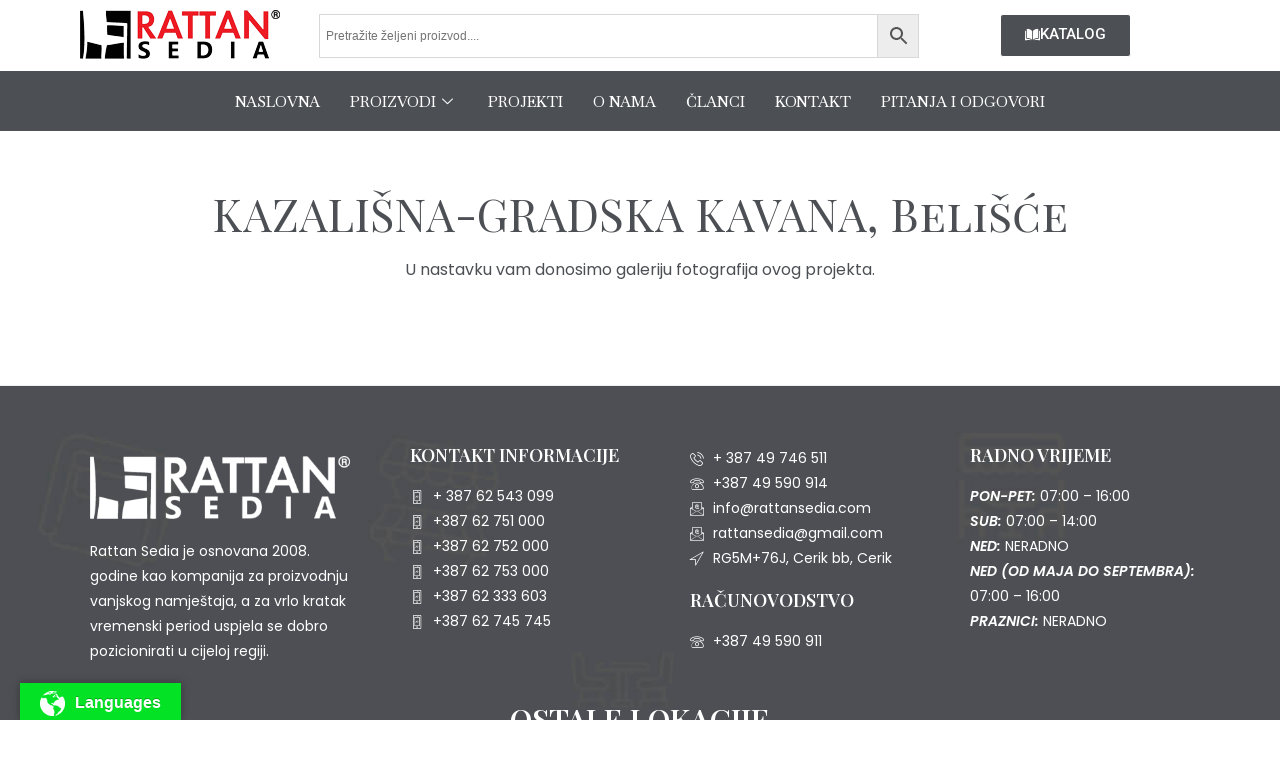

--- FILE ---
content_type: text/html; charset=UTF-8
request_url: https://rattansedia.com/kazalisna-gradska-kavana-belisce/
body_size: 30186
content:
<!DOCTYPE html>
<!-- Google tag (gtag.js) -->

<html class="html" lang="en-US">
<head><meta charset="UTF-8"><script>if(navigator.userAgent.match(/MSIE|Internet Explorer/i)||navigator.userAgent.match(/Trident\/7\..*?rv:11/i)){var href=document.location.href;if(!href.match(/[?&]nowprocket/)){if(href.indexOf("?")==-1){if(href.indexOf("#")==-1){document.location.href=href+"?nowprocket=1"}else{document.location.href=href.replace("#","?nowprocket=1#")}}else{if(href.indexOf("#")==-1){document.location.href=href+"&nowprocket=1"}else{document.location.href=href.replace("#","&nowprocket=1#")}}}}</script><script>class RocketLazyLoadScripts{constructor(){this.v="1.2.3",this.triggerEvents=["keydown","mousedown","mousemove","touchmove","touchstart","touchend","wheel"],this.userEventHandler=this._triggerListener.bind(this),this.touchStartHandler=this._onTouchStart.bind(this),this.touchMoveHandler=this._onTouchMove.bind(this),this.touchEndHandler=this._onTouchEnd.bind(this),this.clickHandler=this._onClick.bind(this),this.interceptedClicks=[],window.addEventListener("pageshow",t=>{this.persisted=t.persisted}),window.addEventListener("DOMContentLoaded",()=>{this._preconnect3rdParties()}),this.delayedScripts={normal:[],async:[],defer:[]},this.trash=[],this.allJQueries=[]}_addUserInteractionListener(t){if(document.hidden){t._triggerListener();return}this.triggerEvents.forEach(e=>window.addEventListener(e,t.userEventHandler,{passive:!0})),window.addEventListener("touchstart",t.touchStartHandler,{passive:!0}),window.addEventListener("mousedown",t.touchStartHandler),document.addEventListener("visibilitychange",t.userEventHandler)}_removeUserInteractionListener(){this.triggerEvents.forEach(t=>window.removeEventListener(t,this.userEventHandler,{passive:!0})),document.removeEventListener("visibilitychange",this.userEventHandler)}_onTouchStart(t){"HTML"!==t.target.tagName&&(window.addEventListener("touchend",this.touchEndHandler),window.addEventListener("mouseup",this.touchEndHandler),window.addEventListener("touchmove",this.touchMoveHandler,{passive:!0}),window.addEventListener("mousemove",this.touchMoveHandler),t.target.addEventListener("click",this.clickHandler),this._renameDOMAttribute(t.target,"onclick","rocket-onclick"),this._pendingClickStarted())}_onTouchMove(t){window.removeEventListener("touchend",this.touchEndHandler),window.removeEventListener("mouseup",this.touchEndHandler),window.removeEventListener("touchmove",this.touchMoveHandler,{passive:!0}),window.removeEventListener("mousemove",this.touchMoveHandler),t.target.removeEventListener("click",this.clickHandler),this._renameDOMAttribute(t.target,"rocket-onclick","onclick"),this._pendingClickFinished()}_onTouchEnd(t){window.removeEventListener("touchend",this.touchEndHandler),window.removeEventListener("mouseup",this.touchEndHandler),window.removeEventListener("touchmove",this.touchMoveHandler,{passive:!0}),window.removeEventListener("mousemove",this.touchMoveHandler)}_onClick(t){t.target.removeEventListener("click",this.clickHandler),this._renameDOMAttribute(t.target,"rocket-onclick","onclick"),this.interceptedClicks.push(t),t.preventDefault(),t.stopPropagation(),t.stopImmediatePropagation(),this._pendingClickFinished()}_replayClicks(){window.removeEventListener("touchstart",this.touchStartHandler,{passive:!0}),window.removeEventListener("mousedown",this.touchStartHandler),this.interceptedClicks.forEach(t=>{t.target.dispatchEvent(new MouseEvent("click",{view:t.view,bubbles:!0,cancelable:!0}))})}_waitForPendingClicks(){return new Promise(t=>{this._isClickPending?this._pendingClickFinished=t:t()})}_pendingClickStarted(){this._isClickPending=!0}_pendingClickFinished(){this._isClickPending=!1}_renameDOMAttribute(t,e,r){t.hasAttribute&&t.hasAttribute(e)&&(event.target.setAttribute(r,event.target.getAttribute(e)),event.target.removeAttribute(e))}_triggerListener(){this._removeUserInteractionListener(this),"loading"===document.readyState?document.addEventListener("DOMContentLoaded",this._loadEverythingNow.bind(this)):this._loadEverythingNow()}_preconnect3rdParties(){let t=[];document.querySelectorAll("script[type=rocketlazyloadscript]").forEach(e=>{if(e.hasAttribute("src")){let r=new URL(e.src).origin;r!==location.origin&&t.push({src:r,crossOrigin:e.crossOrigin||"module"===e.getAttribute("data-rocket-type")})}}),t=[...new Map(t.map(t=>[JSON.stringify(t),t])).values()],this._batchInjectResourceHints(t,"preconnect")}async _loadEverythingNow(){this.lastBreath=Date.now(),this._delayEventListeners(this),this._delayJQueryReady(this),this._handleDocumentWrite(),this._registerAllDelayedScripts(),this._preloadAllScripts(),await this._loadScriptsFromList(this.delayedScripts.normal),await this._loadScriptsFromList(this.delayedScripts.defer),await this._loadScriptsFromList(this.delayedScripts.async);try{await this._triggerDOMContentLoaded(),await this._triggerWindowLoad()}catch(t){console.error(t)}window.dispatchEvent(new Event("rocket-allScriptsLoaded")),this._waitForPendingClicks().then(()=>{this._replayClicks()}),this._emptyTrash()}_registerAllDelayedScripts(){document.querySelectorAll("script[type=rocketlazyloadscript]").forEach(t=>{t.hasAttribute("data-rocket-src")?t.hasAttribute("async")&&!1!==t.async?this.delayedScripts.async.push(t):t.hasAttribute("defer")&&!1!==t.defer||"module"===t.getAttribute("data-rocket-type")?this.delayedScripts.defer.push(t):this.delayedScripts.normal.push(t):this.delayedScripts.normal.push(t)})}async _transformScript(t){return new Promise((await this._littleBreath(),navigator.userAgent.indexOf("Firefox/")>0||""===navigator.vendor)?e=>{let r=document.createElement("script");[...t.attributes].forEach(t=>{let e=t.nodeName;"type"!==e&&("data-rocket-type"===e&&(e="type"),"data-rocket-src"===e&&(e="src"),r.setAttribute(e,t.nodeValue))}),t.text&&(r.text=t.text),r.hasAttribute("src")?(r.addEventListener("load",e),r.addEventListener("error",e)):(r.text=t.text,e());try{t.parentNode.replaceChild(r,t)}catch(i){e()}}:async e=>{function r(){t.setAttribute("data-rocket-status","failed"),e()}try{let i=t.getAttribute("data-rocket-type"),n=t.getAttribute("data-rocket-src");t.text,i?(t.type=i,t.removeAttribute("data-rocket-type")):t.removeAttribute("type"),t.addEventListener("load",function r(){t.setAttribute("data-rocket-status","executed"),e()}),t.addEventListener("error",r),n?(t.removeAttribute("data-rocket-src"),t.src=n):t.src="data:text/javascript;base64,"+window.btoa(unescape(encodeURIComponent(t.text)))}catch(s){r()}})}async _loadScriptsFromList(t){let e=t.shift();return e&&e.isConnected?(await this._transformScript(e),this._loadScriptsFromList(t)):Promise.resolve()}_preloadAllScripts(){this._batchInjectResourceHints([...this.delayedScripts.normal,...this.delayedScripts.defer,...this.delayedScripts.async],"preload")}_batchInjectResourceHints(t,e){var r=document.createDocumentFragment();t.forEach(t=>{let i=t.getAttribute&&t.getAttribute("data-rocket-src")||t.src;if(i){let n=document.createElement("link");n.href=i,n.rel=e,"preconnect"!==e&&(n.as="script"),t.getAttribute&&"module"===t.getAttribute("data-rocket-type")&&(n.crossOrigin=!0),t.crossOrigin&&(n.crossOrigin=t.crossOrigin),t.integrity&&(n.integrity=t.integrity),r.appendChild(n),this.trash.push(n)}}),document.head.appendChild(r)}_delayEventListeners(t){let e={};function r(t,r){!function t(r){!e[r]&&(e[r]={originalFunctions:{add:r.addEventListener,remove:r.removeEventListener},eventsToRewrite:[]},r.addEventListener=function(){arguments[0]=i(arguments[0]),e[r].originalFunctions.add.apply(r,arguments)},r.removeEventListener=function(){arguments[0]=i(arguments[0]),e[r].originalFunctions.remove.apply(r,arguments)});function i(t){return e[r].eventsToRewrite.indexOf(t)>=0?"rocket-"+t:t}}(t),e[t].eventsToRewrite.push(r)}function i(t,e){let r=t[e];Object.defineProperty(t,e,{get:()=>r||function(){},set(i){t["rocket"+e]=r=i}})}r(document,"DOMContentLoaded"),r(window,"DOMContentLoaded"),r(window,"load"),r(window,"pageshow"),r(document,"readystatechange"),i(document,"onreadystatechange"),i(window,"onload"),i(window,"onpageshow")}_delayJQueryReady(t){let e;function r(r){if(r&&r.fn&&!t.allJQueries.includes(r)){r.fn.ready=r.fn.init.prototype.ready=function(e){return t.domReadyFired?e.bind(document)(r):document.addEventListener("rocket-DOMContentLoaded",()=>e.bind(document)(r)),r([])};let i=r.fn.on;r.fn.on=r.fn.init.prototype.on=function(){if(this[0]===window){function t(t){return t.split(" ").map(t=>"load"===t||0===t.indexOf("load.")?"rocket-jquery-load":t).join(" ")}"string"==typeof arguments[0]||arguments[0]instanceof String?arguments[0]=t(arguments[0]):"object"==typeof arguments[0]&&Object.keys(arguments[0]).forEach(e=>{let r=arguments[0][e];delete arguments[0][e],arguments[0][t(e)]=r})}return i.apply(this,arguments),this},t.allJQueries.push(r)}e=r}r(window.jQuery),Object.defineProperty(window,"jQuery",{get:()=>e,set(t){r(t)}})}async _triggerDOMContentLoaded(){this.domReadyFired=!0,await this._littleBreath(),document.dispatchEvent(new Event("rocket-DOMContentLoaded")),await this._littleBreath(),window.dispatchEvent(new Event("rocket-DOMContentLoaded")),await this._littleBreath(),document.dispatchEvent(new Event("rocket-readystatechange")),await this._littleBreath(),document.rocketonreadystatechange&&document.rocketonreadystatechange()}async _triggerWindowLoad(){await this._littleBreath(),window.dispatchEvent(new Event("rocket-load")),await this._littleBreath(),window.rocketonload&&window.rocketonload(),await this._littleBreath(),this.allJQueries.forEach(t=>t(window).trigger("rocket-jquery-load")),await this._littleBreath();let t=new Event("rocket-pageshow");t.persisted=this.persisted,window.dispatchEvent(t),await this._littleBreath(),window.rocketonpageshow&&window.rocketonpageshow({persisted:this.persisted})}_handleDocumentWrite(){let t=new Map;document.write=document.writeln=function(e){let r=document.currentScript;r||console.error("WPRocket unable to document.write this: "+e);let i=document.createRange(),n=r.parentElement,s=t.get(r);void 0===s&&(s=r.nextSibling,t.set(r,s));let a=document.createDocumentFragment();i.setStart(a,0),a.appendChild(i.createContextualFragment(e)),n.insertBefore(a,s)}}async _littleBreath(){Date.now()-this.lastBreath>45&&(await this._requestAnimFrame(),this.lastBreath=Date.now())}async _requestAnimFrame(){return document.hidden?new Promise(t=>setTimeout(t)):new Promise(t=>requestAnimationFrame(t))}_emptyTrash(){this.trash.forEach(t=>t.remove())}static run(){let t=new RocketLazyLoadScripts;t._addUserInteractionListener(t)}}RocketLazyLoadScripts.run();</script>
	
	
	<link rel="profile" href="https://gmpg.org/xfn/11">

	<meta name='robots' content='index, follow, max-image-preview:large, max-snippet:-1, max-video-preview:-1' />
<meta name="viewport" content="width=device-width, initial-scale=1">
	<!-- This site is optimized with the Yoast SEO plugin v23.4 - https://yoast.com/wordpress/plugins/seo/ -->
	<title>KAZALIŠNA-GRADSKA KAVANA, Belišće - RATTAN SEDIA</title><link rel="preload" as="style" href="https://fonts.googleapis.com/css?family=Playfair%20Display%3A100%2C200%2C300%2C400%2C500%2C600%2C700%2C800%2C900%2C100i%2C200i%2C300i%2C400i%2C500i%2C600i%2C700i%2C800i%2C900i%7CBaskervville%3A100%2C100italic%2C200%2C200italic%2C300%2C300italic%2C400%2C400italic%2C500%2C500italic%2C600%2C600italic%2C700%2C700italic%2C800%2C800italic%2C900%2C900italic%7CRoboto%3A100%2C100italic%2C200%2C200italic%2C300%2C300italic%2C400%2C400italic%2C500%2C500italic%2C600%2C600italic%2C700%2C700italic%2C800%2C800italic%2C900%2C900italic%7CPoppins%3A100%2C100italic%2C200%2C200italic%2C300%2C300italic%2C400%2C400italic%2C500%2C500italic%2C600%2C600italic%2C700%2C700italic%2C800%2C800italic%2C900%2C900italic%7CPlayfair%20Display%3A100%2C100italic%2C200%2C200italic%2C300%2C300italic%2C400%2C400italic%2C500%2C500italic%2C600%2C600italic%2C700%2C700italic%2C800%2C800italic%2C900%2C900italic%7CRoboto%20Slab%3A100%2C100italic%2C200%2C200italic%2C300%2C300italic%2C400%2C400italic%2C500%2C500italic%2C600%2C600italic%2C700%2C700italic%2C800%2C800italic%2C900%2C900italic%7CPlayfair%20Display%20SC%3A100%2C100italic%2C200%2C200italic%2C300%2C300italic%2C400%2C400italic%2C500%2C500italic%2C600%2C600italic%2C700%2C700italic%2C800%2C800italic%2C900%2C900italic&#038;subset=latin&#038;display=swap" /><link rel="stylesheet" href="https://fonts.googleapis.com/css?family=Playfair%20Display%3A100%2C200%2C300%2C400%2C500%2C600%2C700%2C800%2C900%2C100i%2C200i%2C300i%2C400i%2C500i%2C600i%2C700i%2C800i%2C900i%7CBaskervville%3A100%2C100italic%2C200%2C200italic%2C300%2C300italic%2C400%2C400italic%2C500%2C500italic%2C600%2C600italic%2C700%2C700italic%2C800%2C800italic%2C900%2C900italic%7CRoboto%3A100%2C100italic%2C200%2C200italic%2C300%2C300italic%2C400%2C400italic%2C500%2C500italic%2C600%2C600italic%2C700%2C700italic%2C800%2C800italic%2C900%2C900italic%7CPoppins%3A100%2C100italic%2C200%2C200italic%2C300%2C300italic%2C400%2C400italic%2C500%2C500italic%2C600%2C600italic%2C700%2C700italic%2C800%2C800italic%2C900%2C900italic%7CPlayfair%20Display%3A100%2C100italic%2C200%2C200italic%2C300%2C300italic%2C400%2C400italic%2C500%2C500italic%2C600%2C600italic%2C700%2C700italic%2C800%2C800italic%2C900%2C900italic%7CRoboto%20Slab%3A100%2C100italic%2C200%2C200italic%2C300%2C300italic%2C400%2C400italic%2C500%2C500italic%2C600%2C600italic%2C700%2C700italic%2C800%2C800italic%2C900%2C900italic%7CPlayfair%20Display%20SC%3A100%2C100italic%2C200%2C200italic%2C300%2C300italic%2C400%2C400italic%2C500%2C500italic%2C600%2C600italic%2C700%2C700italic%2C800%2C800italic%2C900%2C900italic&#038;subset=latin&#038;display=swap" media="print" onload="this.media='all'" /><noscript><link rel="stylesheet" href="https://fonts.googleapis.com/css?family=Playfair%20Display%3A100%2C200%2C300%2C400%2C500%2C600%2C700%2C800%2C900%2C100i%2C200i%2C300i%2C400i%2C500i%2C600i%2C700i%2C800i%2C900i%7CBaskervville%3A100%2C100italic%2C200%2C200italic%2C300%2C300italic%2C400%2C400italic%2C500%2C500italic%2C600%2C600italic%2C700%2C700italic%2C800%2C800italic%2C900%2C900italic%7CRoboto%3A100%2C100italic%2C200%2C200italic%2C300%2C300italic%2C400%2C400italic%2C500%2C500italic%2C600%2C600italic%2C700%2C700italic%2C800%2C800italic%2C900%2C900italic%7CPoppins%3A100%2C100italic%2C200%2C200italic%2C300%2C300italic%2C400%2C400italic%2C500%2C500italic%2C600%2C600italic%2C700%2C700italic%2C800%2C800italic%2C900%2C900italic%7CPlayfair%20Display%3A100%2C100italic%2C200%2C200italic%2C300%2C300italic%2C400%2C400italic%2C500%2C500italic%2C600%2C600italic%2C700%2C700italic%2C800%2C800italic%2C900%2C900italic%7CRoboto%20Slab%3A100%2C100italic%2C200%2C200italic%2C300%2C300italic%2C400%2C400italic%2C500%2C500italic%2C600%2C600italic%2C700%2C700italic%2C800%2C800italic%2C900%2C900italic%7CPlayfair%20Display%20SC%3A100%2C100italic%2C200%2C200italic%2C300%2C300italic%2C400%2C400italic%2C500%2C500italic%2C600%2C600italic%2C700%2C700italic%2C800%2C800italic%2C900%2C900italic&#038;subset=latin&#038;display=swap" /></noscript>
	<link rel="canonical" href="https://rattansedia.com/projekti__trashed/kazalisna-gradska-kavana-belisce/" />
	<meta property="og:locale" content="en_US" />
	<meta property="og:type" content="article" />
	<meta property="og:title" content="KAZALIŠNA-GRADSKA KAVANA, Belišće - RATTAN SEDIA" />
	<meta property="og:description" content="KAZALIŠNA-GRADSKA KAVANA, Belišće U nastavku vam donosimo galeriju fotografija ovog projekta." />
	<meta property="og:url" content="https://rattansedia.com/projekti__trashed/kazalisna-gradska-kavana-belisce/" />
	<meta property="og:site_name" content="RATTAN SEDIA" />
	<meta property="article:modified_time" content="2023-05-26T13:42:24+00:00" />
	<meta name="twitter:card" content="summary_large_image" />
	<meta name="twitter:label1" content="Est. reading time" />
	<meta name="twitter:data1" content="1 minute" />
	<script type="application/ld+json" class="yoast-schema-graph">{"@context":"https://schema.org","@graph":[{"@type":"WebPage","@id":"https://rattansedia.com/projekti__trashed/kazalisna-gradska-kavana-belisce/","url":"https://rattansedia.com/projekti__trashed/kazalisna-gradska-kavana-belisce/","name":"KAZALIŠNA-GRADSKA KAVANA, Belišće - RATTAN SEDIA","isPartOf":{"@id":"https://rattansedia.com/#website"},"datePublished":"2023-05-22T06:50:42+00:00","dateModified":"2023-05-26T13:42:24+00:00","breadcrumb":{"@id":"https://rattansedia.com/projekti__trashed/kazalisna-gradska-kavana-belisce/#breadcrumb"},"inLanguage":"en-US","potentialAction":[{"@type":"ReadAction","target":["https://rattansedia.com/projekti__trashed/kazalisna-gradska-kavana-belisce/"]}]},{"@type":"BreadcrumbList","@id":"https://rattansedia.com/projekti__trashed/kazalisna-gradska-kavana-belisce/#breadcrumb","itemListElement":[{"@type":"ListItem","position":1,"name":"Home","item":"https://rattansedia.com/"},{"@type":"ListItem","position":2,"name":"KAZALIŠNA-GRADSKA KAVANA, Belišće"}]},{"@type":"WebSite","@id":"https://rattansedia.com/#website","url":"https://rattansedia.com/","name":"RATTAN SEDIA","description":"","publisher":{"@id":"https://rattansedia.com/#organization"},"potentialAction":[{"@type":"SearchAction","target":{"@type":"EntryPoint","urlTemplate":"https://rattansedia.com/?s={search_term_string}"},"query-input":{"@type":"PropertyValueSpecification","valueRequired":true,"valueName":"search_term_string"}}],"inLanguage":"en-US"},{"@type":"Organization","@id":"https://rattansedia.com/#organization","name":"RATTAN SEDIA","url":"https://rattansedia.com/","logo":{"@type":"ImageObject","inLanguage":"en-US","@id":"https://rattansedia.com/#/schema/logo/image/","url":"https://rattansedia.com/wp-content/uploads/2023/05/LOGOTIP-RATTAN-SEDIA-1.png","contentUrl":"https://rattansedia.com/wp-content/uploads/2023/05/LOGOTIP-RATTAN-SEDIA-1.png","width":200,"height":51,"caption":"RATTAN SEDIA"},"image":{"@id":"https://rattansedia.com/#/schema/logo/image/"}}]}</script>
	<!-- / Yoast SEO plugin. -->


<link rel='dns-prefetch' href='//translate.google.com' />
<link rel='dns-prefetch' href='//fonts.googleapis.com' />
<link href='https://fonts.gstatic.com' crossorigin rel='preconnect' />
<link rel="alternate" type="application/rss+xml" title="RATTAN SEDIA &raquo; Feed" href="https://rattansedia.com/feed/" />
<link rel="alternate" title="oEmbed (JSON)" type="application/json+oembed" href="https://rattansedia.com/wp-json/oembed/1.0/embed?url=https%3A%2F%2Frattansedia.com%2Fkazalisna-gradska-kavana-belisce%2F" />
<link rel="alternate" title="oEmbed (XML)" type="text/xml+oembed" href="https://rattansedia.com/wp-json/oembed/1.0/embed?url=https%3A%2F%2Frattansedia.com%2Fkazalisna-gradska-kavana-belisce%2F&#038;format=xml" />
<style id='wp-img-auto-sizes-contain-inline-css'>
img:is([sizes=auto i],[sizes^="auto," i]){contain-intrinsic-size:3000px 1500px}
/*# sourceURL=wp-img-auto-sizes-contain-inline-css */
</style>
<link rel='stylesheet' id='elementor-frontend-css' href='https://rattansedia.com/wp-content/plugins/elementor/assets/css/frontend.min.css?ver=3.24.2' media='all' />
<link rel='stylesheet' id='elementor-post-4332-css' href='https://rattansedia.com/wp-content/uploads/elementor/css/post-4332.css?ver=1726510099' media='all' />
<link rel='stylesheet' id='elementor-post-4316-css' href='https://rattansedia.com/wp-content/uploads/elementor/css/post-4316.css?ver=1730988859' media='all' />
<link data-minify="1" rel='stylesheet' id='ht_ctc_main_css-css' href='https://rattansedia.com/wp-content/cache/min/1/wp-content/plugins/click-to-chat-for-whatsapp/new/inc/assets/css/main.css?ver=1736846436' media='all' />
<style id='wp-emoji-styles-inline-css'>

	img.wp-smiley, img.emoji {
		display: inline !important;
		border: none !important;
		box-shadow: none !important;
		height: 1em !important;
		width: 1em !important;
		margin: 0 0.07em !important;
		vertical-align: -0.1em !important;
		background: none !important;
		padding: 0 !important;
	}
/*# sourceURL=wp-emoji-styles-inline-css */
</style>
<style id='classic-theme-styles-inline-css'>
/*! This file is auto-generated */
.wp-block-button__link{color:#fff;background-color:#32373c;border-radius:9999px;box-shadow:none;text-decoration:none;padding:calc(.667em + 2px) calc(1.333em + 2px);font-size:1.125em}.wp-block-file__button{background:#32373c;color:#fff;text-decoration:none}
/*# sourceURL=/wp-includes/css/classic-themes.min.css */
</style>
<link data-minify="1" rel='stylesheet' id='google-language-translator-css' href='https://rattansedia.com/wp-content/cache/min/1/wp-content/plugins/google-language-translator/css/style.css?ver=1736846436' media='' />
<link data-minify="1" rel='stylesheet' id='glt-toolbar-styles-css' href='https://rattansedia.com/wp-content/cache/min/1/wp-content/plugins/google-language-translator/css/toolbar.css?ver=1736846436' media='' />
<style id='woocommerce-inline-inline-css'>
.woocommerce form .form-row .required { visibility: visible; }
/*# sourceURL=woocommerce-inline-inline-css */
</style>
<link rel='stylesheet' id='aws-style-css' href='https://rattansedia.com/wp-content/plugins/advanced-woo-search/assets/css/common.min.css?ver=3.16' media='all' />
<link data-minify="1" rel='stylesheet' id='trp-language-switcher-style-css' href='https://rattansedia.com/wp-content/cache/min/1/wp-content/plugins/translatepress-multilingual/assets/css/trp-language-switcher.css?ver=1736846436' media='all' />
<link rel='stylesheet' id='oceanwp-woo-mini-cart-css' href='https://rattansedia.com/wp-content/themes/oceanwp/assets/css/woo/woo-mini-cart.min.css?ver=6.9' media='all' />
<link data-minify="1" rel='stylesheet' id='font-awesome-css' href='https://rattansedia.com/wp-content/cache/min/1/wp-content/themes/oceanwp/assets/fonts/fontawesome/css/all.min.css?ver=1736846436' media='all' />
<link data-minify="1" rel='stylesheet' id='simple-line-icons-css' href='https://rattansedia.com/wp-content/cache/min/1/wp-content/themes/oceanwp/assets/css/third/simple-line-icons.min.css?ver=1736846436' media='all' />
<link rel='stylesheet' id='oceanwp-style-css' href='https://rattansedia.com/wp-content/themes/oceanwp/assets/css/style.min.css?ver=3.6.0' media='all' />
<style id='oceanwp-style-inline-css'>
body div.wpforms-container-full .wpforms-form input[type=submit]:hover,
			body div.wpforms-container-full .wpforms-form input[type=submit]:active,
			body div.wpforms-container-full .wpforms-form button[type=submit]:hover,
			body div.wpforms-container-full .wpforms-form button[type=submit]:active,
			body div.wpforms-container-full .wpforms-form .wpforms-page-button:hover,
			body div.wpforms-container-full .wpforms-form .wpforms-page-button:active,
			body .wp-core-ui div.wpforms-container-full .wpforms-form input[type=submit]:hover,
			body .wp-core-ui div.wpforms-container-full .wpforms-form input[type=submit]:active,
			body .wp-core-ui div.wpforms-container-full .wpforms-form button[type=submit]:hover,
			body .wp-core-ui div.wpforms-container-full .wpforms-form button[type=submit]:active,
			body .wp-core-ui div.wpforms-container-full .wpforms-form .wpforms-page-button:hover,
			body .wp-core-ui div.wpforms-container-full .wpforms-form .wpforms-page-button:active {
					background: linear-gradient(0deg, rgba(0, 0, 0, 0.2), rgba(0, 0, 0, 0.2)), var(--wpforms-button-background-color-alt, var(--wpforms-button-background-color)) !important;
			}
/*# sourceURL=oceanwp-style-inline-css */
</style>

<link data-minify="1" rel='stylesheet' id='elementor-icons-ekiticons-css' href='https://rattansedia.com/wp-content/cache/min/1/wp-content/plugins/elementskit-lite/modules/elementskit-icon-pack/assets/css/ekiticons.css?ver=1736846436' media='all' />
<link data-minify="1" rel='stylesheet' id='elementor-icons-css' href='https://rattansedia.com/wp-content/cache/min/1/wp-content/plugins/elementor/assets/lib/eicons/css/elementor-icons.min.css?ver=1736846436' media='all' />
<link data-minify="1" rel='stylesheet' id='swiper-css' href='https://rattansedia.com/wp-content/cache/min/1/wp-content/plugins/elementor/assets/lib/swiper/v8/css/swiper.min.css?ver=1736846436' media='all' />
<link rel='stylesheet' id='e-swiper-css' href='https://rattansedia.com/wp-content/plugins/elementor/assets/css/conditionals/e-swiper.min.css?ver=3.24.2' media='all' />
<link rel='stylesheet' id='elementor-post-7-css' href='https://rattansedia.com/wp-content/uploads/elementor/css/post-7.css?ver=1726510099' media='all' />
<link rel='stylesheet' id='elementor-pro-css' href='https://rattansedia.com/wp-content/plugins/elementor-pro/assets/css/frontend.min.css?ver=3.13.1' media='all' />
<link rel='stylesheet' id='elementor-global-css' href='https://rattansedia.com/wp-content/uploads/elementor/css/global.css?ver=1726510102' media='all' />
<link rel='stylesheet' id='widget-heading-css' href='https://rattansedia.com/wp-content/plugins/elementor/assets/css/widget-heading.min.css?ver=3.24.2' media='all' />
<link rel='stylesheet' id='widget-text-editor-css' href='https://rattansedia.com/wp-content/plugins/elementor/assets/css/widget-text-editor.min.css?ver=3.24.2' media='all' />
<link rel='stylesheet' id='elementor-gallery-css' href='https://rattansedia.com/wp-content/plugins/elementor/assets/lib/e-gallery/css/e-gallery.min.css?ver=1.2.0' media='all' />
<link rel='stylesheet' id='elementor-post-6314-css' href='https://rattansedia.com/wp-content/uploads/elementor/css/post-6314.css?ver=1726511721' media='all' />
<link rel='stylesheet' id='oceanwp-woocommerce-css' href='https://rattansedia.com/wp-content/themes/oceanwp/assets/css/woo/woocommerce.min.css?ver=6.9' media='all' />
<link data-minify="1" rel='stylesheet' id='oceanwp-woo-star-font-css' href='https://rattansedia.com/wp-content/cache/min/1/wp-content/themes/oceanwp/assets/css/woo/woo-star-font.min.css?ver=1736846436' media='all' />
<link rel='stylesheet' id='oceanwp-woo-quick-view-css' href='https://rattansedia.com/wp-content/themes/oceanwp/assets/css/woo/woo-quick-view.min.css?ver=6.9' media='all' />
<link data-minify="1" rel='stylesheet' id='ekit-widget-styles-css' href='https://rattansedia.com/wp-content/cache/min/1/wp-content/plugins/elementskit-lite/widgets/init/assets/css/widget-styles.css?ver=1736846436' media='all' />
<link data-minify="1" rel='stylesheet' id='ekit-responsive-css' href='https://rattansedia.com/wp-content/cache/min/1/wp-content/plugins/elementskit-lite/widgets/init/assets/css/responsive.css?ver=1736846436' media='all' />
<link data-minify="1" rel='stylesheet' id='oe-widgets-style-css' href='https://rattansedia.com/wp-content/cache/min/1/wp-content/plugins/ocean-extra/assets/css/widgets.css?ver=1736846436' media='all' />
<style id='rocket-lazyload-inline-css'>
.rll-youtube-player{position:relative;padding-bottom:56.23%;height:0;overflow:hidden;max-width:100%;}.rll-youtube-player:focus-within{outline: 2px solid currentColor;outline-offset: 5px;}.rll-youtube-player iframe{position:absolute;top:0;left:0;width:100%;height:100%;z-index:100;background:0 0}.rll-youtube-player img{bottom:0;display:block;left:0;margin:auto;max-width:100%;width:100%;position:absolute;right:0;top:0;border:none;height:auto;-webkit-transition:.4s all;-moz-transition:.4s all;transition:.4s all}.rll-youtube-player img:hover{-webkit-filter:brightness(75%)}.rll-youtube-player .play{height:100%;width:100%;left:0;top:0;position:absolute;background:url(https://rattansedia.com/wp-content/plugins/wp-rocket/assets/img/youtube.png) no-repeat center;background-color: transparent !important;cursor:pointer;border:none;}.wp-embed-responsive .wp-has-aspect-ratio .rll-youtube-player{position:absolute;padding-bottom:0;width:100%;height:100%;top:0;bottom:0;left:0;right:0}
/*# sourceURL=rocket-lazyload-inline-css */
</style>

<link rel="preconnect" href="https://fonts.gstatic.com/" crossorigin><script type="text/template" id="tmpl-variation-template">
	<div class="woocommerce-variation-description">{{{ data.variation.variation_description }}}</div>
	<div class="woocommerce-variation-price">{{{ data.variation.price_html }}}</div>
	<div class="woocommerce-variation-availability">{{{ data.variation.availability_html }}}</div>
</script>
<script type="text/template" id="tmpl-unavailable-variation-template">
	<p role="alert">Sorry, this product is unavailable. Please choose a different combination.</p>
</script>
<script type="rocketlazyloadscript" data-rocket-src="https://rattansedia.com/wp-includes/js/jquery/jquery.min.js?ver=3.7.1" id="jquery-core-js" defer></script>
<script type="rocketlazyloadscript" data-rocket-src="https://rattansedia.com/wp-includes/js/jquery/jquery-migrate.min.js?ver=3.4.1" id="jquery-migrate-js" defer></script>
<script type="rocketlazyloadscript" data-rocket-src="https://rattansedia.com/wp-content/plugins/woocommerce/assets/js/jquery-blockui/jquery.blockUI.min.js?ver=2.7.0-wc.9.3.5" id="jquery-blockui-js" defer data-wp-strategy="defer"></script>
<script id="wc-add-to-cart-js-extra">
var wc_add_to_cart_params = {"ajax_url":"/wp-admin/admin-ajax.php","wc_ajax_url":"/?wc-ajax=%%endpoint%%","i18n_view_cart":"View cart","cart_url":"https://rattansedia.com/cart-2/","is_cart":"","cart_redirect_after_add":"no"};
//# sourceURL=wc-add-to-cart-js-extra
</script>
<script type="rocketlazyloadscript" data-rocket-src="https://rattansedia.com/wp-content/plugins/woocommerce/assets/js/frontend/add-to-cart.min.js?ver=9.3.5" id="wc-add-to-cart-js" defer data-wp-strategy="defer"></script>
<script type="rocketlazyloadscript" data-rocket-src="https://rattansedia.com/wp-content/plugins/woocommerce/assets/js/js-cookie/js.cookie.min.js?ver=2.1.4-wc.9.3.5" id="js-cookie-js" defer data-wp-strategy="defer"></script>
<script id="woocommerce-js-extra">
var woocommerce_params = {"ajax_url":"/wp-admin/admin-ajax.php","wc_ajax_url":"/?wc-ajax=%%endpoint%%"};
//# sourceURL=woocommerce-js-extra
</script>
<script type="rocketlazyloadscript" data-rocket-src="https://rattansedia.com/wp-content/plugins/woocommerce/assets/js/frontend/woocommerce.min.js?ver=9.3.5" id="woocommerce-js" defer data-wp-strategy="defer"></script>
<script type="rocketlazyloadscript" data-minify="1" data-rocket-src="https://rattansedia.com/wp-content/cache/min/1/wp-content/plugins/translatepress-multilingual/assets/js/trp-frontend-compatibility.js?ver=1736846437" id="trp-frontend-compatibility-js" defer></script>
<script id="WCPAY_ASSETS-js-extra">
var wcpayAssets = {"url":"https://rattansedia.com/wp-content/plugins/woocommerce-payments/dist/"};
//# sourceURL=WCPAY_ASSETS-js-extra
</script>
<script type="rocketlazyloadscript" data-rocket-src="https://rattansedia.com/wp-includes/js/underscore.min.js?ver=1.13.7" id="underscore-js" defer></script>
<script id="wp-util-js-extra">
var _wpUtilSettings = {"ajax":{"url":"/wp-admin/admin-ajax.php"}};
//# sourceURL=wp-util-js-extra
</script>
<script type="rocketlazyloadscript" data-rocket-src="https://rattansedia.com/wp-includes/js/wp-util.min.js?ver=6.9" id="wp-util-js" defer></script>
<script id="wc-add-to-cart-variation-js-extra">
var wc_add_to_cart_variation_params = {"wc_ajax_url":"/?wc-ajax=%%endpoint%%","i18n_no_matching_variations_text":"Sorry, no products matched your selection. Please choose a different combination.","i18n_make_a_selection_text":"Please select some product options before adding this product to your cart.","i18n_unavailable_text":"Sorry, this product is unavailable. Please choose a different combination."};
//# sourceURL=wc-add-to-cart-variation-js-extra
</script>
<script type="rocketlazyloadscript" data-rocket-src="https://rattansedia.com/wp-content/plugins/woocommerce/assets/js/frontend/add-to-cart-variation.min.js?ver=9.3.5" id="wc-add-to-cart-variation-js" defer data-wp-strategy="defer"></script>
<script type="rocketlazyloadscript" data-rocket-src="https://rattansedia.com/wp-content/plugins/woocommerce/assets/js/flexslider/jquery.flexslider.min.js?ver=2.7.2-wc.9.3.5" id="flexslider-js" defer data-wp-strategy="defer"></script>
<script id="wc-cart-fragments-js-extra">
var wc_cart_fragments_params = {"ajax_url":"/wp-admin/admin-ajax.php","wc_ajax_url":"/?wc-ajax=%%endpoint%%","cart_hash_key":"wc_cart_hash_ced069d384245b245e4e1281b217e987","fragment_name":"wc_fragments_ced069d384245b245e4e1281b217e987","request_timeout":"5000"};
//# sourceURL=wc-cart-fragments-js-extra
</script>
<script type="rocketlazyloadscript" data-rocket-src="https://rattansedia.com/wp-content/plugins/woocommerce/assets/js/frontend/cart-fragments.min.js?ver=9.3.5" id="wc-cart-fragments-js" defer data-wp-strategy="defer"></script>
<link rel="https://api.w.org/" href="https://rattansedia.com/wp-json/" /><link rel="alternate" title="JSON" type="application/json" href="https://rattansedia.com/wp-json/wp/v2/pages/6314" /><link rel="EditURI" type="application/rsd+xml" title="RSD" href="https://rattansedia.com/xmlrpc.php?rsd" />
<meta name="generator" content="WordPress 6.9" />
<meta name="generator" content="WooCommerce 9.3.5" />
<link rel='shortlink' href='https://rattansedia.com/?p=6314' />
<style>p.hello{font-size:12px;color:darkgray;}#google_language_translator,#flags{text-align:left;}#google_language_translator{clear:both;}#flags{width:165px;}#flags a{display:inline-block;margin-right:2px;}#google_language_translator{width:auto!important;}div.skiptranslate.goog-te-gadget{display:inline!important;}.goog-tooltip{display: none!important;}.goog-tooltip:hover{display: none!important;}.goog-text-highlight{background-color:transparent!important;border:none!important;box-shadow:none!important;}#google_language_translator select.goog-te-combo{color:#32373c;}#google_language_translator{color:transparent;}body{top:0px!important;}#goog-gt-{display:none!important;}font font{background-color:transparent!important;box-shadow:none!important;position:initial!important;}#glt-translate-trigger{left:20px;right:auto;}#glt-translate-trigger > span{color:#ffffff;}#glt-translate-trigger{background:#04e225;}.goog-te-gadget .goog-te-combo{width:100%;}</style><link rel="alternate" hreflang="en-US" href="https://rattansedia.com/kazalisna-gradska-kavana-belisce/"/>
<link rel="alternate" hreflang="bs-BA" href="https://rattansedia.com/bs/kazalisna-gradska-kavana-belisce/"/>
<link rel="alternate" hreflang="en" href="https://rattansedia.com/kazalisna-gradska-kavana-belisce/"/>
<link rel="alternate" hreflang="bs" href="https://rattansedia.com/bs/kazalisna-gradska-kavana-belisce/"/>
	<noscript><style>.woocommerce-product-gallery{ opacity: 1 !important; }</style></noscript>
	<meta name="generator" content="Elementor 3.24.2; features: additional_custom_breakpoints; settings: css_print_method-external, google_font-enabled, font_display-swap">
			<style>
				.e-con.e-parent:nth-of-type(n+4):not(.e-lazyloaded):not(.e-no-lazyload),
				.e-con.e-parent:nth-of-type(n+4):not(.e-lazyloaded):not(.e-no-lazyload) * {
					background-image: none !important;
				}
				@media screen and (max-height: 1024px) {
					.e-con.e-parent:nth-of-type(n+3):not(.e-lazyloaded):not(.e-no-lazyload),
					.e-con.e-parent:nth-of-type(n+3):not(.e-lazyloaded):not(.e-no-lazyload) * {
						background-image: none !important;
					}
				}
				@media screen and (max-height: 640px) {
					.e-con.e-parent:nth-of-type(n+2):not(.e-lazyloaded):not(.e-no-lazyload),
					.e-con.e-parent:nth-of-type(n+2):not(.e-lazyloaded):not(.e-no-lazyload) * {
						background-image: none !important;
					}
				}
			</style>
			<style class='wp-fonts-local'>
@font-face{font-family:Inter;font-style:normal;font-weight:300 900;font-display:fallback;src:url('https://rattansedia.com/wp-content/plugins/woocommerce/assets/fonts/Inter-VariableFont_slnt,wght.woff2') format('woff2');font-stretch:normal;}
@font-face{font-family:Cardo;font-style:normal;font-weight:400;font-display:fallback;src:url('https://rattansedia.com/wp-content/plugins/woocommerce/assets/fonts/cardo_normal_400.woff2') format('woff2');}
</style>
<link rel="icon" href="https://rattansedia.com/wp-content/uploads/2023/05/cropped-favicon-rattan-sedia-1-32x32.jpg" sizes="32x32" />
<link rel="icon" href="https://rattansedia.com/wp-content/uploads/2023/05/cropped-favicon-rattan-sedia-1-192x192.jpg" sizes="192x192" />
<link rel="apple-touch-icon" href="https://rattansedia.com/wp-content/uploads/2023/05/cropped-favicon-rattan-sedia-1-180x180.jpg" />
<meta name="msapplication-TileImage" content="https://rattansedia.com/wp-content/uploads/2023/05/cropped-favicon-rattan-sedia-1-270x270.jpg" />
		<style id="wp-custom-css">
			/*viber chat*/.wcp-branding{display:none !important}#scroll-top{display:none !important;opacity:0;position:fixed;right:20px;bottom:20px;width:40px;height:40px;line-height:40px;background-color:rgba(0,0,0,.4);color:#fff;font-size:18px;cursor:pointer;-webkit-border-radius:2px;-moz-border-radius:2px;-ms-border-radius:2px;border-radius:2px;text-align:center;z-index:100;-webkit-box-sizing:content-box;-moz-box-sizing:content-box;box-sizing:content-box}.owp-floating-bar.show{height:66px;-moz-opacity:1;-webkit-opacity:1;opacity:1;visibility:visible;display:none !important}body .oceanwp-row .span_1_of_4{width:259px}.woocommerce .elementor-4470 .elementor-element.elementor-element-89ce658.elementor-wc-products .products >h2{color:#393939;font-family:"Playfair Display",Sans-serif;font-size:28px !important;font-weight:600}.reviews_tab{display:none!important}element.style{display:inline-block}.woocommerce .woocommerce-ordering .orderby{width:auto;min-width:166px}.woocommerce .woocommerce-ordering .theme-select{font-size:13px;color:#999}.theme-select{position:relative;border:1px solid #ddd;color:#555;height:34px;line-height:32px;padding:0 45px 0 15px;width:100%;z-index:0 !important;overflow:hidden}div.wpforms-container-full input[type=submit]:not(:hover):not(:active),div.wpforms-container-full button[type=submit]:not(:hover):not(:active),div.wpforms-container-full .wpforms-page-button:not(:hover):not(:active){background-color:#81D742;color:var(--wpforms-button-text-color)}		</style>
		<!-- OceanWP CSS -->
<style type="text/css">
/* General CSS */a{color:#81d742}a .owp-icon use{stroke:#81d742}a:hover{color:#000000}a:hover .owp-icon use{stroke:#000000}body .theme-button,body input[type="submit"],body button[type="submit"],body button,body .button,body div.wpforms-container-full .wpforms-form input[type=submit],body div.wpforms-container-full .wpforms-form button[type=submit],body div.wpforms-container-full .wpforms-form .wpforms-page-button{background-color:#81d742}body .theme-button:hover,body input[type="submit"]:hover,body button[type="submit"]:hover,body button:hover,body .button:hover,body div.wpforms-container-full .wpforms-form input[type=submit]:hover,body div.wpforms-container-full .wpforms-form input[type=submit]:active,body div.wpforms-container-full .wpforms-form button[type=submit]:hover,body div.wpforms-container-full .wpforms-form button[type=submit]:active,body div.wpforms-container-full .wpforms-form .wpforms-page-button:hover,body div.wpforms-container-full .wpforms-form .wpforms-page-button:active{background-color:#81d742}/* Header CSS */#site-header.has-header-media .overlay-header-media{background-color:rgba(0,0,0,0.5)}/* WooCommerce CSS */#owp-checkout-timeline .timeline-step{color:#cccccc}#owp-checkout-timeline .timeline-step{border-color:#cccccc}.woocommerce .oceanwp-toolbar{border-color:#000000}.woocommerce .oceanwp-off-canvas-filter{color:#000000}.woocommerce .oceanwp-off-canvas-filter:hover{color:#000000}.woocommerce .oceanwp-off-canvas-filter:hover{border-color:#000000}.woocommerce .oceanwp-grid-list a{color:#000000}.woocommerce .oceanwp-grid-list a .owp-icon use{stroke:#000000}.woocommerce .oceanwp-grid-list a{border-color:#000000}.woocommerce .oceanwp-grid-list a:hover{color:#000000;border-color:#000000}.woocommerce .oceanwp-grid-list a:hover .owp-icon use{stroke:#000000}.woocommerce .oceanwp-grid-list a.active{color:#000000;border-color:#000000}.woocommerce .oceanwp-grid-list a.active .owp-icon use{stroke:#000000}.woocommerce .result-count li.view-title,.woocommerce .result-count li a.active,.woocommerce .result-count li a:hover{color:#000000}.woocommerce .result-count li a{color:#000000}.woocommerce .result-count li:after{color:#000000}.woocommerce ul.products li.product li.category a:hover{color:#0a0101}.woocommerce ul.products li.product li.title a:hover{color:#2a6b18}.woocommerce ul.products li.product .button,.woocommerce ul.products li.product .product-inner .added_to_cart{background-color:rgba(129,215,66,0)}.woocommerce ul.products li.product .button,.woocommerce ul.products li.product .product-inner .added_to_cart{color:#81d742}.woocommerce ul.products li.product .button:hover,.woocommerce ul.products li.product .product-inner .added_to_cart:hover{color:#81d742}.woocommerce ul.products li.product .button,.woocommerce ul.products li.product .product-inner .added_to_cart{border-color:rgba(228,228,228,0)}.woocommerce ul.products li.product .button:hover,.woocommerce ul.products li.product .product-inner .added_to_cart:hover{border-color:rgba(19,175,240,0)}.product_meta .posted_in a:hover,.product_meta .tagged_as a:hover{color:#000000}.woocommerce div.owp-woo-single-cond-notice a:hover{color:#000000}.woocommerce div.product .woocommerce-tabs ul.tabs li a:hover{color:#81d742}.woocommerce div.product .woocommerce-tabs ul.tabs li.active a{color:#81d742}.woocommerce div.product .woocommerce-tabs ul.tabs li.active a{border-color:#81d742}/* Typography CSS */@media (max-width:480px){h1{font-size:31px}}h2{font-family:Playfair Display;font-size:25px;color:#4c4f53;text-transform:uppercase}@media (max-width:480px){h2{font-size:30px}}h3{font-family:Playfair Display}.woocommerce div.product .product_title{font-family:Playfair Display;color:#4c4f53;text-transform:uppercase}.woocommerce ul.products li.product li.title h2,.woocommerce ul.products li.product li.title a{font-family:Playfair Display;font-weight:700;font-size:16px;text-transform:uppercase}.woocommerce ul.products li.product li.category,.woocommerce ul.products li.product li.category a{font-size:9px}
</style><noscript><style id="rocket-lazyload-nojs-css">.rll-youtube-player, [data-lazy-src]{display:none !important;}</style></noscript><style id="wpforms-css-vars-root">
				:root {
					--wpforms-field-border-radius: 3px;
--wpforms-field-border-style: solid;
--wpforms-field-border-size: 1px;
--wpforms-field-background-color: #ffffff;
--wpforms-field-border-color: rgba( 0, 0, 0, 0.25 );
--wpforms-field-border-color-spare: rgba( 0, 0, 0, 0.25 );
--wpforms-field-text-color: rgba( 0, 0, 0, 0.7 );
--wpforms-field-menu-color: #ffffff;
--wpforms-label-color: rgba( 0, 0, 0, 0.85 );
--wpforms-label-sublabel-color: rgba( 0, 0, 0, 0.55 );
--wpforms-label-error-color: #d63637;
--wpforms-button-border-radius: 3px;
--wpforms-button-border-style: none;
--wpforms-button-border-size: 1px;
--wpforms-button-background-color: #066aab;
--wpforms-button-border-color: #066aab;
--wpforms-button-text-color: #ffffff;
--wpforms-page-break-color: #066aab;
--wpforms-background-image: none;
--wpforms-background-position: center center;
--wpforms-background-repeat: no-repeat;
--wpforms-background-size: cover;
--wpforms-background-width: 100px;
--wpforms-background-height: 100px;
--wpforms-background-color: rgba( 0, 0, 0, 0 );
--wpforms-background-url: none;
--wpforms-container-padding: 0px;
--wpforms-container-border-style: none;
--wpforms-container-border-width: 1px;
--wpforms-container-border-color: #000000;
--wpforms-container-border-radius: 3px;
--wpforms-field-size-input-height: 43px;
--wpforms-field-size-input-spacing: 15px;
--wpforms-field-size-font-size: 16px;
--wpforms-field-size-line-height: 19px;
--wpforms-field-size-padding-h: 14px;
--wpforms-field-size-checkbox-size: 16px;
--wpforms-field-size-sublabel-spacing: 5px;
--wpforms-field-size-icon-size: 1;
--wpforms-label-size-font-size: 16px;
--wpforms-label-size-line-height: 19px;
--wpforms-label-size-sublabel-font-size: 14px;
--wpforms-label-size-sublabel-line-height: 17px;
--wpforms-button-size-font-size: 17px;
--wpforms-button-size-height: 41px;
--wpforms-button-size-padding-h: 15px;
--wpforms-button-size-margin-top: 10px;
--wpforms-container-shadow-size-box-shadow: none;

				}
			</style><link data-minify="1" rel='stylesheet' id='wc-blocks-style-css' href='https://rattansedia.com/wp-content/cache/min/1/wp-content/plugins/woocommerce/assets/client/blocks/wc-blocks.css?ver=1736846436' media='all' />
<style id='global-styles-inline-css'>
:root{--wp--preset--aspect-ratio--square: 1;--wp--preset--aspect-ratio--4-3: 4/3;--wp--preset--aspect-ratio--3-4: 3/4;--wp--preset--aspect-ratio--3-2: 3/2;--wp--preset--aspect-ratio--2-3: 2/3;--wp--preset--aspect-ratio--16-9: 16/9;--wp--preset--aspect-ratio--9-16: 9/16;--wp--preset--color--black: #000000;--wp--preset--color--cyan-bluish-gray: #abb8c3;--wp--preset--color--white: #ffffff;--wp--preset--color--pale-pink: #f78da7;--wp--preset--color--vivid-red: #cf2e2e;--wp--preset--color--luminous-vivid-orange: #ff6900;--wp--preset--color--luminous-vivid-amber: #fcb900;--wp--preset--color--light-green-cyan: #7bdcb5;--wp--preset--color--vivid-green-cyan: #00d084;--wp--preset--color--pale-cyan-blue: #8ed1fc;--wp--preset--color--vivid-cyan-blue: #0693e3;--wp--preset--color--vivid-purple: #9b51e0;--wp--preset--gradient--vivid-cyan-blue-to-vivid-purple: linear-gradient(135deg,rgb(6,147,227) 0%,rgb(155,81,224) 100%);--wp--preset--gradient--light-green-cyan-to-vivid-green-cyan: linear-gradient(135deg,rgb(122,220,180) 0%,rgb(0,208,130) 100%);--wp--preset--gradient--luminous-vivid-amber-to-luminous-vivid-orange: linear-gradient(135deg,rgb(252,185,0) 0%,rgb(255,105,0) 100%);--wp--preset--gradient--luminous-vivid-orange-to-vivid-red: linear-gradient(135deg,rgb(255,105,0) 0%,rgb(207,46,46) 100%);--wp--preset--gradient--very-light-gray-to-cyan-bluish-gray: linear-gradient(135deg,rgb(238,238,238) 0%,rgb(169,184,195) 100%);--wp--preset--gradient--cool-to-warm-spectrum: linear-gradient(135deg,rgb(74,234,220) 0%,rgb(151,120,209) 20%,rgb(207,42,186) 40%,rgb(238,44,130) 60%,rgb(251,105,98) 80%,rgb(254,248,76) 100%);--wp--preset--gradient--blush-light-purple: linear-gradient(135deg,rgb(255,206,236) 0%,rgb(152,150,240) 100%);--wp--preset--gradient--blush-bordeaux: linear-gradient(135deg,rgb(254,205,165) 0%,rgb(254,45,45) 50%,rgb(107,0,62) 100%);--wp--preset--gradient--luminous-dusk: linear-gradient(135deg,rgb(255,203,112) 0%,rgb(199,81,192) 50%,rgb(65,88,208) 100%);--wp--preset--gradient--pale-ocean: linear-gradient(135deg,rgb(255,245,203) 0%,rgb(182,227,212) 50%,rgb(51,167,181) 100%);--wp--preset--gradient--electric-grass: linear-gradient(135deg,rgb(202,248,128) 0%,rgb(113,206,126) 100%);--wp--preset--gradient--midnight: linear-gradient(135deg,rgb(2,3,129) 0%,rgb(40,116,252) 100%);--wp--preset--font-size--small: 13px;--wp--preset--font-size--medium: 20px;--wp--preset--font-size--large: 36px;--wp--preset--font-size--x-large: 42px;--wp--preset--font-family--inter: "Inter", sans-serif;--wp--preset--font-family--cardo: Cardo;--wp--preset--spacing--20: 0.44rem;--wp--preset--spacing--30: 0.67rem;--wp--preset--spacing--40: 1rem;--wp--preset--spacing--50: 1.5rem;--wp--preset--spacing--60: 2.25rem;--wp--preset--spacing--70: 3.38rem;--wp--preset--spacing--80: 5.06rem;--wp--preset--shadow--natural: 6px 6px 9px rgba(0, 0, 0, 0.2);--wp--preset--shadow--deep: 12px 12px 50px rgba(0, 0, 0, 0.4);--wp--preset--shadow--sharp: 6px 6px 0px rgba(0, 0, 0, 0.2);--wp--preset--shadow--outlined: 6px 6px 0px -3px rgb(255, 255, 255), 6px 6px rgb(0, 0, 0);--wp--preset--shadow--crisp: 6px 6px 0px rgb(0, 0, 0);}:where(.is-layout-flex){gap: 0.5em;}:where(.is-layout-grid){gap: 0.5em;}body .is-layout-flex{display: flex;}.is-layout-flex{flex-wrap: wrap;align-items: center;}.is-layout-flex > :is(*, div){margin: 0;}body .is-layout-grid{display: grid;}.is-layout-grid > :is(*, div){margin: 0;}:where(.wp-block-columns.is-layout-flex){gap: 2em;}:where(.wp-block-columns.is-layout-grid){gap: 2em;}:where(.wp-block-post-template.is-layout-flex){gap: 1.25em;}:where(.wp-block-post-template.is-layout-grid){gap: 1.25em;}.has-black-color{color: var(--wp--preset--color--black) !important;}.has-cyan-bluish-gray-color{color: var(--wp--preset--color--cyan-bluish-gray) !important;}.has-white-color{color: var(--wp--preset--color--white) !important;}.has-pale-pink-color{color: var(--wp--preset--color--pale-pink) !important;}.has-vivid-red-color{color: var(--wp--preset--color--vivid-red) !important;}.has-luminous-vivid-orange-color{color: var(--wp--preset--color--luminous-vivid-orange) !important;}.has-luminous-vivid-amber-color{color: var(--wp--preset--color--luminous-vivid-amber) !important;}.has-light-green-cyan-color{color: var(--wp--preset--color--light-green-cyan) !important;}.has-vivid-green-cyan-color{color: var(--wp--preset--color--vivid-green-cyan) !important;}.has-pale-cyan-blue-color{color: var(--wp--preset--color--pale-cyan-blue) !important;}.has-vivid-cyan-blue-color{color: var(--wp--preset--color--vivid-cyan-blue) !important;}.has-vivid-purple-color{color: var(--wp--preset--color--vivid-purple) !important;}.has-black-background-color{background-color: var(--wp--preset--color--black) !important;}.has-cyan-bluish-gray-background-color{background-color: var(--wp--preset--color--cyan-bluish-gray) !important;}.has-white-background-color{background-color: var(--wp--preset--color--white) !important;}.has-pale-pink-background-color{background-color: var(--wp--preset--color--pale-pink) !important;}.has-vivid-red-background-color{background-color: var(--wp--preset--color--vivid-red) !important;}.has-luminous-vivid-orange-background-color{background-color: var(--wp--preset--color--luminous-vivid-orange) !important;}.has-luminous-vivid-amber-background-color{background-color: var(--wp--preset--color--luminous-vivid-amber) !important;}.has-light-green-cyan-background-color{background-color: var(--wp--preset--color--light-green-cyan) !important;}.has-vivid-green-cyan-background-color{background-color: var(--wp--preset--color--vivid-green-cyan) !important;}.has-pale-cyan-blue-background-color{background-color: var(--wp--preset--color--pale-cyan-blue) !important;}.has-vivid-cyan-blue-background-color{background-color: var(--wp--preset--color--vivid-cyan-blue) !important;}.has-vivid-purple-background-color{background-color: var(--wp--preset--color--vivid-purple) !important;}.has-black-border-color{border-color: var(--wp--preset--color--black) !important;}.has-cyan-bluish-gray-border-color{border-color: var(--wp--preset--color--cyan-bluish-gray) !important;}.has-white-border-color{border-color: var(--wp--preset--color--white) !important;}.has-pale-pink-border-color{border-color: var(--wp--preset--color--pale-pink) !important;}.has-vivid-red-border-color{border-color: var(--wp--preset--color--vivid-red) !important;}.has-luminous-vivid-orange-border-color{border-color: var(--wp--preset--color--luminous-vivid-orange) !important;}.has-luminous-vivid-amber-border-color{border-color: var(--wp--preset--color--luminous-vivid-amber) !important;}.has-light-green-cyan-border-color{border-color: var(--wp--preset--color--light-green-cyan) !important;}.has-vivid-green-cyan-border-color{border-color: var(--wp--preset--color--vivid-green-cyan) !important;}.has-pale-cyan-blue-border-color{border-color: var(--wp--preset--color--pale-cyan-blue) !important;}.has-vivid-cyan-blue-border-color{border-color: var(--wp--preset--color--vivid-cyan-blue) !important;}.has-vivid-purple-border-color{border-color: var(--wp--preset--color--vivid-purple) !important;}.has-vivid-cyan-blue-to-vivid-purple-gradient-background{background: var(--wp--preset--gradient--vivid-cyan-blue-to-vivid-purple) !important;}.has-light-green-cyan-to-vivid-green-cyan-gradient-background{background: var(--wp--preset--gradient--light-green-cyan-to-vivid-green-cyan) !important;}.has-luminous-vivid-amber-to-luminous-vivid-orange-gradient-background{background: var(--wp--preset--gradient--luminous-vivid-amber-to-luminous-vivid-orange) !important;}.has-luminous-vivid-orange-to-vivid-red-gradient-background{background: var(--wp--preset--gradient--luminous-vivid-orange-to-vivid-red) !important;}.has-very-light-gray-to-cyan-bluish-gray-gradient-background{background: var(--wp--preset--gradient--very-light-gray-to-cyan-bluish-gray) !important;}.has-cool-to-warm-spectrum-gradient-background{background: var(--wp--preset--gradient--cool-to-warm-spectrum) !important;}.has-blush-light-purple-gradient-background{background: var(--wp--preset--gradient--blush-light-purple) !important;}.has-blush-bordeaux-gradient-background{background: var(--wp--preset--gradient--blush-bordeaux) !important;}.has-luminous-dusk-gradient-background{background: var(--wp--preset--gradient--luminous-dusk) !important;}.has-pale-ocean-gradient-background{background: var(--wp--preset--gradient--pale-ocean) !important;}.has-electric-grass-gradient-background{background: var(--wp--preset--gradient--electric-grass) !important;}.has-midnight-gradient-background{background: var(--wp--preset--gradient--midnight) !important;}.has-small-font-size{font-size: var(--wp--preset--font-size--small) !important;}.has-medium-font-size{font-size: var(--wp--preset--font-size--medium) !important;}.has-large-font-size{font-size: var(--wp--preset--font-size--large) !important;}.has-x-large-font-size{font-size: var(--wp--preset--font-size--x-large) !important;}
/*# sourceURL=global-styles-inline-css */
</style>
<link rel='stylesheet' id='widget-image-css' href='https://rattansedia.com/wp-content/plugins/elementor/assets/css/widget-image.min.css?ver=3.24.2' media='all' />
<link rel='stylesheet' id='e-animation-grow-css' href='https://rattansedia.com/wp-content/plugins/elementor/assets/lib/animations/styles/e-animation-grow.min.css?ver=3.24.2' media='all' />
<link rel='stylesheet' id='elementor-post-9286-css' href='https://rattansedia.com/wp-content/uploads/elementor/css/post-9286.css?ver=1726510101' media='all' />
<link rel='stylesheet' id='widget-icon-list-css' href='https://rattansedia.com/wp-content/plugins/elementor/assets/css/widget-icon-list.min.css?ver=3.24.2' media='all' />
</head>

<body class="wp-singular page-template-default page page-id-6314 wp-embed-responsive wp-theme-oceanwp theme-oceanwp woocommerce-no-js translatepress-en_US oceanwp-theme dropdown-mobile default-breakpoint content-full-width content-max-width page-header-disabled has-breadcrumbs has-grid-list account-original-style no-margins elementor-default elementor-kit-7 elementor-page elementor-page-6314"	 
	itemscope="itemscope" itemtype="https://schema.org/WebPage">

	
	
	<div id="outer-wrap" class="site clr">

		<a class="skip-link screen-reader-text" href="#main">Skip to content</a>

		
		<div id="wrap" class="clr">

			
			<div class="ekit-template-content-markup ekit-template-content-header">		<div data-elementor-type="wp-post" data-elementor-id="4332" class="elementor elementor-4332">
						<section class="elementor-section elementor-top-section elementor-element elementor-element-028080e elementor-hidden-tablet elementor-hidden-mobile elementor-section-boxed elementor-section-height-default elementor-section-height-default" data-id="028080e" data-element_type="section">
						<div class="elementor-container elementor-column-gap-default">
					<div class="elementor-column elementor-col-33 elementor-top-column elementor-element elementor-element-18e052f" data-id="18e052f" data-element_type="column">
			<div class="elementor-widget-wrap elementor-element-populated">
						<div class="elementor-element elementor-element-43d70cb elementor-widget elementor-widget-image" data-id="43d70cb" data-element_type="widget" data-widget_type="image.default">
				<div class="elementor-widget-container">
													<img width="200" height="51" src="data:image/svg+xml,%3Csvg%20xmlns='http://www.w3.org/2000/svg'%20viewBox='0%200%20200%2051'%3E%3C/svg%3E" class="attachment-medium size-medium wp-image-4320" alt="" data-lazy-srcset="https://rattansedia.com/wp-content/uploads/2023/05/LOGOTIP-RATTAN-SEDIA-1.png 200w, https://rattansedia.com/wp-content/uploads/2023/05/LOGOTIP-RATTAN-SEDIA-1-64x16.png 64w" data-lazy-sizes="(max-width: 200px) 100vw, 200px" data-lazy-src="https://rattansedia.com/wp-content/uploads/2023/05/LOGOTIP-RATTAN-SEDIA-1.png" /><noscript><img width="200" height="51" src="https://rattansedia.com/wp-content/uploads/2023/05/LOGOTIP-RATTAN-SEDIA-1.png" class="attachment-medium size-medium wp-image-4320" alt="" srcset="https://rattansedia.com/wp-content/uploads/2023/05/LOGOTIP-RATTAN-SEDIA-1.png 200w, https://rattansedia.com/wp-content/uploads/2023/05/LOGOTIP-RATTAN-SEDIA-1-64x16.png 64w" sizes="(max-width: 200px) 100vw, 200px" /></noscript>													</div>
				</div>
					</div>
		</div>
				<div class="elementor-column elementor-col-33 elementor-top-column elementor-element elementor-element-76dcec5" data-id="76dcec5" data-element_type="column">
			<div class="elementor-widget-wrap elementor-element-populated">
						<div class="elementor-element elementor-element-d6cf77c elementor-widget elementor-widget-aws" data-id="d6cf77c" data-element_type="widget" data-widget_type="aws.default">
				<div class="elementor-widget-container">
			<div class="aws-container" data-url="/?wc-ajax=aws_action" data-siteurl="https://rattansedia.com" data-lang="" data-show-loader="true" data-show-more="true" data-show-page="true" data-ajax-search="true" data-show-clear="true" data-mobile-screen="false" data-use-analytics="false" data-min-chars="1" data-buttons-order="2" data-timeout="300" data-is-mobile="false" data-page-id="6314" data-tax="" ><form class="aws-search-form" action="https://rattansedia.com/" method="get" role="search" ><div class="aws-wrapper"><label class="aws-search-label" for="6969737fca143">Pretražite željeni proizvod....</label><input type="search" name="s" id="6969737fca143" value="" class="aws-search-field" placeholder="Pretražite željeni proizvod...." autocomplete="off" /><input type="hidden" name="post_type" value="product"><input type="hidden" name="type_aws" value="true"><div class="aws-search-clear"><span>×</span></div><div class="aws-loader"></div></div><div class="aws-search-btn aws-form-btn"><span class="aws-search-btn_icon"><svg focusable="false" xmlns="http://www.w3.org/2000/svg" viewBox="0 0 24 24" width="24px"><path d="M15.5 14h-.79l-.28-.27C15.41 12.59 16 11.11 16 9.5 16 5.91 13.09 3 9.5 3S3 5.91 3 9.5 5.91 16 9.5 16c1.61 0 3.09-.59 4.23-1.57l.27.28v.79l5 4.99L20.49 19l-4.99-5zm-6 0C7.01 14 5 11.99 5 9.5S7.01 5 9.5 5 14 7.01 14 9.5 11.99 14 9.5 14z"></path></svg></span></div></form></div>		</div>
				</div>
					</div>
		</div>
				<div class="elementor-column elementor-col-33 elementor-top-column elementor-element elementor-element-1c915f7" data-id="1c915f7" data-element_type="column">
			<div class="elementor-widget-wrap elementor-element-populated">
						<div class="elementor-element elementor-element-5a6ea6e elementor-align-center elementor-widget elementor-widget-button" data-id="5a6ea6e" data-element_type="widget" data-widget_type="button.default">
				<div class="elementor-widget-container">
					<div class="elementor-button-wrapper">
			<a class="elementor-button elementor-button-link elementor-size-sm elementor-animation-grow" href="/katalog/">
						<span class="elementor-button-content-wrapper">
						<span class="elementor-button-icon">
				<i aria-hidden="true" class="icon icon-open-book"></i>			</span>
									<span class="elementor-button-text">KATALOG</span>
					</span>
					</a>
		</div>
				</div>
				</div>
					</div>
		</div>
					</div>
		</section>
				<section class="elementor-section elementor-top-section elementor-element elementor-element-eb68b3f elementor-section-stretched elementor-hidden-tablet elementor-hidden-mobile elementor-section-boxed elementor-section-height-default elementor-section-height-default" data-id="eb68b3f" data-element_type="section" data-settings="{&quot;stretch_section&quot;:&quot;section-stretched&quot;,&quot;background_background&quot;:&quot;classic&quot;,&quot;sticky&quot;:&quot;top&quot;,&quot;sticky_on&quot;:[&quot;desktop&quot;,&quot;tablet&quot;,&quot;mobile&quot;],&quot;sticky_offset&quot;:0,&quot;sticky_effects_offset&quot;:0}">
						<div class="elementor-container elementor-column-gap-default">
					<div class="elementor-column elementor-col-100 elementor-top-column elementor-element elementor-element-23b1c02" data-id="23b1c02" data-element_type="column">
			<div class="elementor-widget-wrap elementor-element-populated">
						<div class="elementor-element elementor-element-335690b elementor-widget elementor-widget-ekit-nav-menu" data-id="335690b" data-element_type="widget" data-widget_type="ekit-nav-menu.default">
				<div class="elementor-widget-container">
			<div class="ekit-wid-con ekit_menu_responsive_tablet" data-hamburger-icon="" data-hamburger-icon-type="icon" data-responsive-breakpoint="1024">            <button class="elementskit-menu-hamburger elementskit-menu-toggler"  type="button" aria-label="hamburger-icon">
                                    <span class="elementskit-menu-hamburger-icon"></span><span class="elementskit-menu-hamburger-icon"></span><span class="elementskit-menu-hamburger-icon"></span>
                            </button>
            <div id="ekit-megamenu-meni" class="elementskit-menu-container elementskit-menu-offcanvas-elements elementskit-navbar-nav-default ekit-nav-menu-one-page-no ekit-nav-dropdown-hover"><ul id="menu-meni" class="elementskit-navbar-nav elementskit-menu-po-center submenu-click-on-icon"><li id="menu-item-7171" class="menu-item menu-item-type-post_type menu-item-object-page menu-item-home menu-item-7171 nav-item elementskit-mobile-builder-content" data-vertical-menu=750px><a href="https://rattansedia.com/" class="ekit-menu-nav-link">Naslovna</a></li>
<li id="menu-item-4494" class="menu-item menu-item-type-post_type menu-item-object-page menu-item-has-children menu-item-4494 nav-item elementskit-dropdown-has relative_position elementskit-dropdown-menu-default_width elementskit-megamenu-has elementskit-mobile-builder-content" data-vertical-menu=750px><a href="https://rattansedia.com/proizvodi/" class="ekit-menu-nav-link ekit-menu-dropdown-toggle">Proizvodi<i aria-hidden="true" class="icon icon-down-arrow1 elementskit-submenu-indicator"></i></a>
<ul class="elementskit-dropdown elementskit-submenu-panel">
	<li id="menu-item-4495" class="menu-item menu-item-type-taxonomy menu-item-object-product_cat menu-item-has-children menu-item-4495 nav-item elementskit-dropdown-has relative_position elementskit-dropdown-menu-default_width elementskit-mobile-builder-content" data-vertical-menu=750px><a href="https://rattansedia.com/p-k/namjestaj/" class=" dropdown-item">Namještaj<i aria-hidden="true" class="icon icon-down-arrow1 elementskit-submenu-indicator"></i></a>
	<ul class="elementskit-dropdown elementskit-submenu-panel">
		<li id="menu-item-4496" class="menu-item menu-item-type-taxonomy menu-item-object-product_cat menu-item-4496 nav-item elementskit-mobile-builder-content" data-vertical-menu=750px><a href="https://rattansedia.com/p-k/namjestaj/stolice/" class=" dropdown-item">Stolice</a>		<li id="menu-item-4500" class="menu-item menu-item-type-taxonomy menu-item-object-product_cat menu-item-4500 nav-item elementskit-mobile-builder-content" data-vertical-menu=750px><a href="https://rattansedia.com/p-k/namjestaj/barske-stolice/" class=" dropdown-item">Barske stolice</a>		<li id="menu-item-4501" class="menu-item menu-item-type-taxonomy menu-item-object-product_cat menu-item-4501 nav-item elementskit-mobile-builder-content" data-vertical-menu=750px><a href="https://rattansedia.com/p-k/namjestaj/stolovi/" class=" dropdown-item">Stolovi i postolja</a>		<li id="menu-item-4502" class="menu-item menu-item-type-taxonomy menu-item-object-product_cat menu-item-4502 nav-item elementskit-mobile-builder-content" data-vertical-menu=750px><a href="https://rattansedia.com/p-k/namjestaj/barski-stolovi/" class=" dropdown-item">Barski stolovi</a>		<li id="menu-item-4499" class="menu-item menu-item-type-taxonomy menu-item-object-product_cat menu-item-4499 nav-item elementskit-mobile-builder-content" data-vertical-menu=750px><a href="https://rattansedia.com/p-k/namjestaj/fotelje/" class=" dropdown-item">Fotelje</a>		<li id="menu-item-4498" class="menu-item menu-item-type-taxonomy menu-item-object-product_cat menu-item-4498 nav-item elementskit-mobile-builder-content" data-vertical-menu=750px><a href="https://rattansedia.com/p-k/namjestaj/garniture/" class=" dropdown-item">Garniture</a>		<li id="menu-item-4503" class="menu-item menu-item-type-taxonomy menu-item-object-product_cat menu-item-has-children menu-item-4503 nav-item elementskit-dropdown-has relative_position elementskit-dropdown-menu-default_width elementskit-mobile-builder-content" data-vertical-menu=750px><a href="https://rattansedia.com/p-k/program-za-plaze-i-bazene/" class=" dropdown-item">Program za plaže i bazene<i aria-hidden="true" class="icon icon-down-arrow1 elementskit-submenu-indicator"></i></a>
		<ul class="elementskit-dropdown elementskit-submenu-panel">
			<li id="menu-item-4504" class="menu-item menu-item-type-taxonomy menu-item-object-product_cat menu-item-4504 nav-item elementskit-mobile-builder-content" data-vertical-menu=750px><a href="https://rattansedia.com/p-k/program-za-plaze-i-bazene/lezaljke/" class=" dropdown-item">Ležaljke</a>		</ul>
	</ul>
	<li id="menu-item-4505" class="menu-item menu-item-type-taxonomy menu-item-object-product_cat menu-item-4505 nav-item elementskit-mobile-builder-content" data-vertical-menu=750px><a href="https://rattansedia.com/p-k/tende/" class=" dropdown-item">Tende</a>	<li id="menu-item-4509" class="menu-item menu-item-type-taxonomy menu-item-object-product_cat menu-item-4509 nav-item elementskit-mobile-builder-content" data-vertical-menu=750px><a href="https://rattansedia.com/p-k/wpc-podovi/" class=" dropdown-item">WPC podovi</a></ul>
<div class="elementskit-megamenu-panel">		<div data-elementor-type="wp-post" data-elementor-id="9286" class="elementor elementor-9286">
						<section class="elementor-section elementor-top-section elementor-element elementor-element-205c8dde elementor-section-boxed elementor-section-height-default elementor-section-height-default" data-id="205c8dde" data-element_type="section" data-settings="{&quot;background_background&quot;:&quot;classic&quot;}">
						<div class="elementor-container elementor-column-gap-no">
					<div class="elementor-column elementor-col-100 elementor-top-column elementor-element elementor-element-5a9aab41" data-id="5a9aab41" data-element_type="column">
			<div class="elementor-widget-wrap elementor-element-populated">
						<section class="elementor-section elementor-inner-section elementor-element elementor-element-2be7447f elementor-section-boxed elementor-section-height-default elementor-section-height-default" data-id="2be7447f" data-element_type="section">
						<div class="elementor-container elementor-column-gap-default">
					<div class="elementor-column elementor-col-33 elementor-inner-column elementor-element elementor-element-7696195c" data-id="7696195c" data-element_type="column">
			<div class="elementor-widget-wrap elementor-element-populated">
						<div class="elementor-element elementor-element-77ea3048 elementor-widget elementor-widget-image" data-id="77ea3048" data-element_type="widget" data-widget_type="image.default">
				<div class="elementor-widget-container">
													<img width="200" height="134" src="data:image/svg+xml,%3Csvg%20xmlns='http://www.w3.org/2000/svg'%20viewBox='0%200%20200%20134'%3E%3C/svg%3E" class="attachment-medium_large size-medium_large wp-image-9311" alt="" data-lazy-srcset="https://rattansedia.com/wp-content/uploads/2023/05/namjstaj-1.jpg 200w, https://rattansedia.com/wp-content/uploads/2023/05/namjstaj-1-18x12.jpg 18w" data-lazy-sizes="(max-width: 200px) 100vw, 200px" data-lazy-src="https://rattansedia.com/wp-content/uploads/2023/05/namjstaj-1.jpg" /><noscript><img width="200" height="134" src="https://rattansedia.com/wp-content/uploads/2023/05/namjstaj-1.jpg" class="attachment-medium_large size-medium_large wp-image-9311" alt="" srcset="https://rattansedia.com/wp-content/uploads/2023/05/namjstaj-1.jpg 200w, https://rattansedia.com/wp-content/uploads/2023/05/namjstaj-1-18x12.jpg 18w" sizes="(max-width: 200px) 100vw, 200px" /></noscript>													</div>
				</div>
				<div class="elementor-element elementor-element-2256e3f2 elementor-widget elementor-widget-elementskit-heading" data-id="2256e3f2" data-element_type="widget" data-widget_type="elementskit-heading.default">
				<div class="elementor-widget-container">
			<div class="ekit-wid-con" ><div class="ekit-heading elementskit-section-title-wraper text_left   ekit_heading_tablet-   ekit_heading_mobile-"><a href="/namjestaj/"><h3 class="ekit-heading--title elementskit-section-title ">NAMJEŠTAJ</h3></a></div></div>		</div>
				</div>
				<div class="elementor-element elementor-element-7532002e elementor-widget elementor-widget-elementskit-page-list" data-id="7532002e" data-element_type="widget" data-widget_type="elementskit-page-list.default">
				<div class="elementor-widget-container">
			<div class="ekit-wid-con" >		<div class="elementor-icon-list-items ">
							<div class="elementor-icon-list-item   ">
						<a class="elementor-repeater-item-18cb473 ekit_badge_left" href="/stolice/" target="_blank" rel="nofollow">
							<div class="ekit_page_list_content">
																<span class="elementor-icon-list-text">
									<span class="ekit_page_list_title_title">Stolice</span>
																	</span>
							</div>
													</a>
					</div>
								<div class="elementor-icon-list-item   ">
						<a class="elementor-repeater-item-3b0de6f ekit_badge_left" href="/p-k/namjestaj/barske-stolice/" target="_blank" rel="nofollow">
							<div class="ekit_page_list_content">
																<span class="elementor-icon-list-text">
									<span class="ekit_page_list_title_title">Barske stolice</span>
																	</span>
							</div>
													</a>
					</div>
								<div class="elementor-icon-list-item   ">
						<a class="elementor-repeater-item-195fca0 ekit_badge_left" href="/p-k/namjestaj/stolovi/" target="_blank" rel="nofollow">
							<div class="ekit_page_list_content">
																<span class="elementor-icon-list-text">
									<span class="ekit_page_list_title_title">Stolovi</span>
																	</span>
							</div>
													</a>
					</div>
								<div class="elementor-icon-list-item   ">
						<a class="elementor-repeater-item-4b5902e ekit_badge_left" href="/p-k/namjestaj/barski-stolovi/" target="_blank" rel="nofollow">
							<div class="ekit_page_list_content">
																<span class="elementor-icon-list-text">
									<span class="ekit_page_list_title_title">Barski Stolovi</span>
																	</span>
							</div>
													</a>
					</div>
								<div class="elementor-icon-list-item   ">
						<a class="elementor-repeater-item-5a6dfd4 ekit_badge_left" href="/p-k/namjestaj/fotelje/" target="_blank" rel="nofollow">
							<div class="ekit_page_list_content">
																<span class="elementor-icon-list-text">
									<span class="ekit_page_list_title_title">Fotelje</span>
																	</span>
							</div>
													</a>
					</div>
								<div class="elementor-icon-list-item   ">
						<a class="elementor-repeater-item-8c98263 ekit_badge_left" href="/p-k/namjestaj/garniture/" target="_blank" rel="nofollow">
							<div class="ekit_page_list_content">
																<span class="elementor-icon-list-text">
									<span class="ekit_page_list_title_title">Garniture</span>
																	</span>
							</div>
													</a>
					</div>
								<div class="elementor-icon-list-item   ">
						<a class="elementor-repeater-item-14c8b9b ekit_badge_left" href="/p-k/program-za-plaze-i-bazene/" target="_blank" rel="nofollow">
							<div class="ekit_page_list_content">
																<span class="elementor-icon-list-text">
									<span class="ekit_page_list_title_title">Program za plaže i bazene</span>
																	</span>
							</div>
													</a>
					</div>
						</div>
		</div>		</div>
				</div>
					</div>
		</div>
				<div class="elementor-column elementor-col-33 elementor-inner-column elementor-element elementor-element-e3755f4" data-id="e3755f4" data-element_type="column">
			<div class="elementor-widget-wrap elementor-element-populated">
						<div class="elementor-element elementor-element-d449a8c elementor-widget elementor-widget-image" data-id="d449a8c" data-element_type="widget" data-widget_type="image.default">
				<div class="elementor-widget-container">
													<img width="200" height="134" src="data:image/svg+xml,%3Csvg%20xmlns='http://www.w3.org/2000/svg'%20viewBox='0%200%20200%20134'%3E%3C/svg%3E" class="attachment-large size-large wp-image-9312" alt="" data-lazy-srcset="https://rattansedia.com/wp-content/uploads/2023/05/tende-2-1.jpg 200w, https://rattansedia.com/wp-content/uploads/2023/05/tende-2-1-18x12.jpg 18w" data-lazy-sizes="(max-width: 200px) 100vw, 200px" data-lazy-src="https://rattansedia.com/wp-content/uploads/2023/05/tende-2-1.jpg" /><noscript><img width="200" height="134" src="https://rattansedia.com/wp-content/uploads/2023/05/tende-2-1.jpg" class="attachment-large size-large wp-image-9312" alt="" srcset="https://rattansedia.com/wp-content/uploads/2023/05/tende-2-1.jpg 200w, https://rattansedia.com/wp-content/uploads/2023/05/tende-2-1-18x12.jpg 18w" sizes="(max-width: 200px) 100vw, 200px" /></noscript>													</div>
				</div>
				<div class="elementor-element elementor-element-5a2432ae elementor-widget elementor-widget-elementskit-heading" data-id="5a2432ae" data-element_type="widget" data-widget_type="elementskit-heading.default">
				<div class="elementor-widget-container">
			<div class="ekit-wid-con" ><div class="ekit-heading elementskit-section-title-wraper text_left   ekit_heading_tablet-   ekit_heading_mobile-"><a href="/tende/"><h3 class="ekit-heading--title elementskit-section-title ">TENDE</h3></a></div></div>		</div>
				</div>
				<div class="elementor-element elementor-element-6c3e02d7 elementor-widget elementor-widget-elementskit-page-list" data-id="6c3e02d7" data-element_type="widget" data-widget_type="elementskit-page-list.default">
				<div class="elementor-widget-container">
			<div class="ekit-wid-con" >		<div class="elementor-icon-list-items ">
							<div class="elementor-icon-list-item   ">
						<a class="elementor-repeater-item-18cb473 ekit_badge_left" href="/p-k/tende/pergola-tende/" target="_blank" rel="nofollow">
							<div class="ekit_page_list_content">
																<span class="elementor-icon-list-text">
									<span class="ekit_page_list_title_title">Pergola tende</span>
																	</span>
							</div>
													</a>
					</div>
								<div class="elementor-icon-list-item   ">
						<a class="elementor-repeater-item-3b0de6f ekit_badge_left" href="/p/bioklimatska-tenda/" target="_blank" rel="nofollow">
							<div class="ekit_page_list_content">
																<span class="elementor-icon-list-text">
									<span class="ekit_page_list_title_title">Bioklimatske tende</span>
																	</span>
							</div>
													</a>
					</div>
								<div class="elementor-icon-list-item   ">
						<a class="elementor-repeater-item-2517b40 ekit_badge_left" href="/p-k/tende/zastakljenje/" target="_blank" rel="nofollow">
							<div class="ekit_page_list_content">
																<span class="elementor-icon-list-text">
									<span class="ekit_page_list_title_title">Zastakljivanje</span>
																	</span>
							</div>
													</a>
					</div>
						</div>
		</div>		</div>
				</div>
					</div>
		</div>
				<div class="elementor-column elementor-col-33 elementor-inner-column elementor-element elementor-element-2ab451b0" data-id="2ab451b0" data-element_type="column">
			<div class="elementor-widget-wrap elementor-element-populated">
						<div class="elementor-element elementor-element-37a66a0e elementor-widget elementor-widget-image" data-id="37a66a0e" data-element_type="widget" data-widget_type="image.default">
				<div class="elementor-widget-container">
													<img width="200" height="134" src="data:image/svg+xml,%3Csvg%20xmlns='http://www.w3.org/2000/svg'%20viewBox='0%200%20200%20134'%3E%3C/svg%3E" class="attachment-large size-large wp-image-9315" alt="" data-lazy-srcset="https://rattansedia.com/wp-content/uploads/2023/05/WPC-PODOVI-1-1.jpg 200w, https://rattansedia.com/wp-content/uploads/2023/05/WPC-PODOVI-1-1-18x12.jpg 18w" data-lazy-sizes="(max-width: 200px) 100vw, 200px" data-lazy-src="https://rattansedia.com/wp-content/uploads/2023/05/WPC-PODOVI-1-1.jpg" /><noscript><img width="200" height="134" src="https://rattansedia.com/wp-content/uploads/2023/05/WPC-PODOVI-1-1.jpg" class="attachment-large size-large wp-image-9315" alt="" srcset="https://rattansedia.com/wp-content/uploads/2023/05/WPC-PODOVI-1-1.jpg 200w, https://rattansedia.com/wp-content/uploads/2023/05/WPC-PODOVI-1-1-18x12.jpg 18w" sizes="(max-width: 200px) 100vw, 200px" /></noscript>													</div>
				</div>
				<div class="elementor-element elementor-element-c67963b elementor-widget elementor-widget-elementskit-heading" data-id="c67963b" data-element_type="widget" data-widget_type="elementskit-heading.default">
				<div class="elementor-widget-container">
			<div class="ekit-wid-con" ><div class="ekit-heading elementskit-section-title-wraper text_left   ekit_heading_tablet-   ekit_heading_mobile-"><a href="/wpc-podovi/"><h3 class="ekit-heading--title elementskit-section-title ">WPC PODOVI</h3></a></div></div>		</div>
				</div>
				<div class="elementor-element elementor-element-5cfdfd49 elementor-widget elementor-widget-elementskit-page-list" data-id="5cfdfd49" data-element_type="widget" data-widget_type="elementskit-page-list.default">
				<div class="elementor-widget-container">
			<div class="ekit-wid-con" >		<div class="elementor-icon-list-items ">
							<div class="elementor-icon-list-item   ">
						<a class="elementor-repeater-item-18cb473 ekit_badge_left" href="/p/wpc-podne-obloge/" target="_blank" rel="nofollow">
							<div class="ekit_page_list_content">
																<span class="elementor-icon-list-text">
									<span class="ekit_page_list_title_title">WPC – Podne obloge</span>
																	</span>
							</div>
													</a>
					</div>
								<div class="elementor-icon-list-item   ">
						<a class="elementor-repeater-item-3b0de6f ekit_badge_left" href="/p/wpc-vertikalne-obloge/" target="_blank" rel="nofollow">
							<div class="ekit_page_list_content">
																<span class="elementor-icon-list-text">
									<span class="ekit_page_list_title_title">WPC – Vertikalne obloge</span>
																	</span>
							</div>
													</a>
					</div>
								<div class="elementor-icon-list-item   ">
						<a class="elementor-repeater-item-2517b40 ekit_badge_left" href="/p/wpc-obloge-za-bazene/" target="_blank" rel="nofollow">
							<div class="ekit_page_list_content">
																<span class="elementor-icon-list-text">
									<span class="ekit_page_list_title_title">WPC – Obloge za bazene</span>
																	</span>
							</div>
													</a>
					</div>
						</div>
		</div>		</div>
				</div>
					</div>
		</div>
					</div>
		</section>
					</div>
		</div>
					</div>
		</section>
				</div>
		</div></li>
<li id="menu-item-10253" class="menu-item menu-item-type-custom menu-item-object-custom menu-item-10253 nav-item elementskit-mobile-builder-content" data-vertical-menu=750px><a href="https://rattansedia-reference.com/" class="ekit-menu-nav-link">Projekti</a></li>
<li id="menu-item-4493" class="menu-item menu-item-type-post_type menu-item-object-page menu-item-4493 nav-item elementskit-mobile-builder-content" data-vertical-menu=750px><a href="https://rattansedia.com/o-nama/" class="ekit-menu-nav-link">O nama</a></li>
<li id="menu-item-4491" class="menu-item menu-item-type-post_type menu-item-object-page menu-item-4491 nav-item elementskit-mobile-builder-content" data-vertical-menu=750px><a href="https://rattansedia.com/clanci/" class="ekit-menu-nav-link">Članci</a></li>
<li id="menu-item-4492" class="menu-item menu-item-type-post_type menu-item-object-page menu-item-4492 nav-item elementskit-mobile-builder-content" data-vertical-menu=750px><a href="https://rattansedia.com/kontakt/" class="ekit-menu-nav-link">Kontakt</a></li>
<li id="menu-item-4757" class="menu-item menu-item-type-post_type menu-item-object-page menu-item-4757 nav-item elementskit-mobile-builder-content" data-vertical-menu=750px><a href="https://rattansedia.com/pitanja-i-odgovori/" class="ekit-menu-nav-link">Pitanja i odgovori</a></li>
</ul><div class="elementskit-nav-identity-panel">
				<div class="elementskit-site-title">
					<a class="elementskit-nav-logo" href="https://rattansedia.com" target="_self" rel="">
						<img src="" title="" alt="" />
					</a> 
				</div><button class="elementskit-menu-close elementskit-menu-toggler" type="button">X</button></div></div>			
			<div class="elementskit-menu-overlay elementskit-menu-offcanvas-elements elementskit-menu-toggler ekit-nav-menu--overlay"></div></div>		</div>
				</div>
					</div>
		</div>
					</div>
		</section>
				<section class="elementor-section elementor-top-section elementor-element elementor-element-8a16c9f elementor-hidden-desktop elementor-section-boxed elementor-section-height-default elementor-section-height-default" data-id="8a16c9f" data-element_type="section">
						<div class="elementor-container elementor-column-gap-default">
					<div class="elementor-column elementor-col-25 elementor-top-column elementor-element elementor-element-deebfa7" data-id="deebfa7" data-element_type="column">
			<div class="elementor-widget-wrap elementor-element-populated">
						<div class="elementor-element elementor-element-9055498 elementor-widget elementor-widget-image" data-id="9055498" data-element_type="widget" data-widget_type="image.default">
				<div class="elementor-widget-container">
													<img width="200" height="51" src="data:image/svg+xml,%3Csvg%20xmlns='http://www.w3.org/2000/svg'%20viewBox='0%200%20200%2051'%3E%3C/svg%3E" class="attachment-medium_large size-medium_large wp-image-4320" alt="" data-lazy-srcset="https://rattansedia.com/wp-content/uploads/2023/05/LOGOTIP-RATTAN-SEDIA-1.png 200w, https://rattansedia.com/wp-content/uploads/2023/05/LOGOTIP-RATTAN-SEDIA-1-64x16.png 64w" data-lazy-sizes="(max-width: 200px) 100vw, 200px" data-lazy-src="https://rattansedia.com/wp-content/uploads/2023/05/LOGOTIP-RATTAN-SEDIA-1.png" /><noscript><img width="200" height="51" src="https://rattansedia.com/wp-content/uploads/2023/05/LOGOTIP-RATTAN-SEDIA-1.png" class="attachment-medium_large size-medium_large wp-image-4320" alt="" srcset="https://rattansedia.com/wp-content/uploads/2023/05/LOGOTIP-RATTAN-SEDIA-1.png 200w, https://rattansedia.com/wp-content/uploads/2023/05/LOGOTIP-RATTAN-SEDIA-1-64x16.png 64w" sizes="(max-width: 200px) 100vw, 200px" /></noscript>													</div>
				</div>
					</div>
		</div>
				<div class="elementor-column elementor-col-25 elementor-top-column elementor-element elementor-element-6c111dc" data-id="6c111dc" data-element_type="column">
			<div class="elementor-widget-wrap elementor-element-populated">
						<div class="elementor-element elementor-element-48c1d7c elementor-align-center elementor-widget elementor-widget-button" data-id="48c1d7c" data-element_type="widget" data-widget_type="button.default">
				<div class="elementor-widget-container">
					<div class="elementor-button-wrapper">
			<a class="elementor-button elementor-button-link elementor-size-sm elementor-animation-grow" href="/katalog/">
						<span class="elementor-button-content-wrapper">
						<span class="elementor-button-icon">
				<i aria-hidden="true" class="icon icon-open-book"></i>			</span>
									<span class="elementor-button-text">KATALOG</span>
					</span>
					</a>
		</div>
				</div>
				</div>
					</div>
		</div>
				<div class="elementor-column elementor-col-25 elementor-top-column elementor-element elementor-element-a84395e" data-id="a84395e" data-element_type="column">
			<div class="elementor-widget-wrap elementor-element-populated">
						<div class="elementor-element elementor-element-6a15aaa elementor-widget elementor-widget-ekit-nav-menu" data-id="6a15aaa" data-element_type="widget" data-widget_type="ekit-nav-menu.default">
				<div class="elementor-widget-container">
			<div class="ekit-wid-con ekit_menu_responsive_tablet" data-hamburger-icon="" data-hamburger-icon-type="icon" data-responsive-breakpoint="1024">            <button class="elementskit-menu-hamburger elementskit-menu-toggler"  type="button" aria-label="hamburger-icon">
                                    <span class="elementskit-menu-hamburger-icon"></span><span class="elementskit-menu-hamburger-icon"></span><span class="elementskit-menu-hamburger-icon"></span>
                            </button>
            <div id="ekit-megamenu-meni" class="elementskit-menu-container elementskit-menu-offcanvas-elements elementskit-navbar-nav-default ekit-nav-menu-one-page-no ekit-nav-dropdown-hover"><ul id="menu-meni-1" class="elementskit-navbar-nav elementskit-menu-po-center submenu-click-on-icon"><li class="menu-item menu-item-type-post_type menu-item-object-page menu-item-home menu-item-7171 nav-item elementskit-mobile-builder-content" data-vertical-menu=750px><a href="https://rattansedia.com/" class="ekit-menu-nav-link">Naslovna</a></li>
<li class="menu-item menu-item-type-post_type menu-item-object-page menu-item-has-children menu-item-4494 nav-item elementskit-dropdown-has relative_position elementskit-dropdown-menu-default_width elementskit-megamenu-has elementskit-mobile-builder-content" data-vertical-menu=750px><a href="https://rattansedia.com/proizvodi/" class="ekit-menu-nav-link ekit-menu-dropdown-toggle">Proizvodi<i aria-hidden="true" class="icon icon-down-arrow1 elementskit-submenu-indicator"></i></a>
<ul class="elementskit-dropdown elementskit-submenu-panel">
	<li class="menu-item menu-item-type-taxonomy menu-item-object-product_cat menu-item-has-children menu-item-4495 nav-item elementskit-dropdown-has relative_position elementskit-dropdown-menu-default_width elementskit-mobile-builder-content" data-vertical-menu=750px><a href="https://rattansedia.com/p-k/namjestaj/" class=" dropdown-item">Namještaj<i aria-hidden="true" class="icon icon-down-arrow1 elementskit-submenu-indicator"></i></a>
	<ul class="elementskit-dropdown elementskit-submenu-panel">
		<li class="menu-item menu-item-type-taxonomy menu-item-object-product_cat menu-item-4496 nav-item elementskit-mobile-builder-content" data-vertical-menu=750px><a href="https://rattansedia.com/p-k/namjestaj/stolice/" class=" dropdown-item">Stolice</a>		<li class="menu-item menu-item-type-taxonomy menu-item-object-product_cat menu-item-4500 nav-item elementskit-mobile-builder-content" data-vertical-menu=750px><a href="https://rattansedia.com/p-k/namjestaj/barske-stolice/" class=" dropdown-item">Barske stolice</a>		<li class="menu-item menu-item-type-taxonomy menu-item-object-product_cat menu-item-4501 nav-item elementskit-mobile-builder-content" data-vertical-menu=750px><a href="https://rattansedia.com/p-k/namjestaj/stolovi/" class=" dropdown-item">Stolovi i postolja</a>		<li class="menu-item menu-item-type-taxonomy menu-item-object-product_cat menu-item-4502 nav-item elementskit-mobile-builder-content" data-vertical-menu=750px><a href="https://rattansedia.com/p-k/namjestaj/barski-stolovi/" class=" dropdown-item">Barski stolovi</a>		<li class="menu-item menu-item-type-taxonomy menu-item-object-product_cat menu-item-4499 nav-item elementskit-mobile-builder-content" data-vertical-menu=750px><a href="https://rattansedia.com/p-k/namjestaj/fotelje/" class=" dropdown-item">Fotelje</a>		<li class="menu-item menu-item-type-taxonomy menu-item-object-product_cat menu-item-4498 nav-item elementskit-mobile-builder-content" data-vertical-menu=750px><a href="https://rattansedia.com/p-k/namjestaj/garniture/" class=" dropdown-item">Garniture</a>		<li class="menu-item menu-item-type-taxonomy menu-item-object-product_cat menu-item-has-children menu-item-4503 nav-item elementskit-dropdown-has relative_position elementskit-dropdown-menu-default_width elementskit-mobile-builder-content" data-vertical-menu=750px><a href="https://rattansedia.com/p-k/program-za-plaze-i-bazene/" class=" dropdown-item">Program za plaže i bazene<i aria-hidden="true" class="icon icon-down-arrow1 elementskit-submenu-indicator"></i></a>
		<ul class="elementskit-dropdown elementskit-submenu-panel">
			<li class="menu-item menu-item-type-taxonomy menu-item-object-product_cat menu-item-4504 nav-item elementskit-mobile-builder-content" data-vertical-menu=750px><a href="https://rattansedia.com/p-k/program-za-plaze-i-bazene/lezaljke/" class=" dropdown-item">Ležaljke</a>		</ul>
	</ul>
	<li class="menu-item menu-item-type-taxonomy menu-item-object-product_cat menu-item-4505 nav-item elementskit-mobile-builder-content" data-vertical-menu=750px><a href="https://rattansedia.com/p-k/tende/" class=" dropdown-item">Tende</a>	<li class="menu-item menu-item-type-taxonomy menu-item-object-product_cat menu-item-4509 nav-item elementskit-mobile-builder-content" data-vertical-menu=750px><a href="https://rattansedia.com/p-k/wpc-podovi/" class=" dropdown-item">WPC podovi</a></ul>
<div class="elementskit-megamenu-panel">		<div data-elementor-type="wp-post" data-elementor-id="9286" class="elementor elementor-9286">
						<section class="elementor-section elementor-top-section elementor-element elementor-element-205c8dde elementor-section-boxed elementor-section-height-default elementor-section-height-default" data-id="205c8dde" data-element_type="section" data-settings="{&quot;background_background&quot;:&quot;classic&quot;}">
						<div class="elementor-container elementor-column-gap-no">
					<div class="elementor-column elementor-col-100 elementor-top-column elementor-element elementor-element-5a9aab41" data-id="5a9aab41" data-element_type="column">
			<div class="elementor-widget-wrap elementor-element-populated">
						<section class="elementor-section elementor-inner-section elementor-element elementor-element-2be7447f elementor-section-boxed elementor-section-height-default elementor-section-height-default" data-id="2be7447f" data-element_type="section">
						<div class="elementor-container elementor-column-gap-default">
					<div class="elementor-column elementor-col-33 elementor-inner-column elementor-element elementor-element-7696195c" data-id="7696195c" data-element_type="column">
			<div class="elementor-widget-wrap elementor-element-populated">
						<div class="elementor-element elementor-element-77ea3048 elementor-widget elementor-widget-image" data-id="77ea3048" data-element_type="widget" data-widget_type="image.default">
				<div class="elementor-widget-container">
													<img width="200" height="134" src="data:image/svg+xml,%3Csvg%20xmlns='http://www.w3.org/2000/svg'%20viewBox='0%200%20200%20134'%3E%3C/svg%3E" class="attachment-medium_large size-medium_large wp-image-9311" alt="" data-lazy-srcset="https://rattansedia.com/wp-content/uploads/2023/05/namjstaj-1.jpg 200w, https://rattansedia.com/wp-content/uploads/2023/05/namjstaj-1-18x12.jpg 18w" data-lazy-sizes="(max-width: 200px) 100vw, 200px" data-lazy-src="https://rattansedia.com/wp-content/uploads/2023/05/namjstaj-1.jpg" /><noscript><img width="200" height="134" src="https://rattansedia.com/wp-content/uploads/2023/05/namjstaj-1.jpg" class="attachment-medium_large size-medium_large wp-image-9311" alt="" srcset="https://rattansedia.com/wp-content/uploads/2023/05/namjstaj-1.jpg 200w, https://rattansedia.com/wp-content/uploads/2023/05/namjstaj-1-18x12.jpg 18w" sizes="(max-width: 200px) 100vw, 200px" /></noscript>													</div>
				</div>
				<div class="elementor-element elementor-element-2256e3f2 elementor-widget elementor-widget-elementskit-heading" data-id="2256e3f2" data-element_type="widget" data-widget_type="elementskit-heading.default">
				<div class="elementor-widget-container">
			<div class="ekit-wid-con" ><div class="ekit-heading elementskit-section-title-wraper text_left   ekit_heading_tablet-   ekit_heading_mobile-"><a href="/namjestaj/"><h3 class="ekit-heading--title elementskit-section-title ">NAMJEŠTAJ</h3></a></div></div>		</div>
				</div>
				<div class="elementor-element elementor-element-7532002e elementor-widget elementor-widget-elementskit-page-list" data-id="7532002e" data-element_type="widget" data-widget_type="elementskit-page-list.default">
				<div class="elementor-widget-container">
			<div class="ekit-wid-con" >		<div class="elementor-icon-list-items ">
							<div class="elementor-icon-list-item   ">
						<a class="elementor-repeater-item-18cb473 ekit_badge_left" href="/stolice/" target="_blank" rel="nofollow">
							<div class="ekit_page_list_content">
																<span class="elementor-icon-list-text">
									<span class="ekit_page_list_title_title">Stolice</span>
																	</span>
							</div>
													</a>
					</div>
								<div class="elementor-icon-list-item   ">
						<a class="elementor-repeater-item-3b0de6f ekit_badge_left" href="/p-k/namjestaj/barske-stolice/" target="_blank" rel="nofollow">
							<div class="ekit_page_list_content">
																<span class="elementor-icon-list-text">
									<span class="ekit_page_list_title_title">Barske stolice</span>
																	</span>
							</div>
													</a>
					</div>
								<div class="elementor-icon-list-item   ">
						<a class="elementor-repeater-item-195fca0 ekit_badge_left" href="/p-k/namjestaj/stolovi/" target="_blank" rel="nofollow">
							<div class="ekit_page_list_content">
																<span class="elementor-icon-list-text">
									<span class="ekit_page_list_title_title">Stolovi</span>
																	</span>
							</div>
													</a>
					</div>
								<div class="elementor-icon-list-item   ">
						<a class="elementor-repeater-item-4b5902e ekit_badge_left" href="/p-k/namjestaj/barski-stolovi/" target="_blank" rel="nofollow">
							<div class="ekit_page_list_content">
																<span class="elementor-icon-list-text">
									<span class="ekit_page_list_title_title">Barski Stolovi</span>
																	</span>
							</div>
													</a>
					</div>
								<div class="elementor-icon-list-item   ">
						<a class="elementor-repeater-item-5a6dfd4 ekit_badge_left" href="/p-k/namjestaj/fotelje/" target="_blank" rel="nofollow">
							<div class="ekit_page_list_content">
																<span class="elementor-icon-list-text">
									<span class="ekit_page_list_title_title">Fotelje</span>
																	</span>
							</div>
													</a>
					</div>
								<div class="elementor-icon-list-item   ">
						<a class="elementor-repeater-item-8c98263 ekit_badge_left" href="/p-k/namjestaj/garniture/" target="_blank" rel="nofollow">
							<div class="ekit_page_list_content">
																<span class="elementor-icon-list-text">
									<span class="ekit_page_list_title_title">Garniture</span>
																	</span>
							</div>
													</a>
					</div>
								<div class="elementor-icon-list-item   ">
						<a class="elementor-repeater-item-14c8b9b ekit_badge_left" href="/p-k/program-za-plaze-i-bazene/" target="_blank" rel="nofollow">
							<div class="ekit_page_list_content">
																<span class="elementor-icon-list-text">
									<span class="ekit_page_list_title_title">Program za plaže i bazene</span>
																	</span>
							</div>
													</a>
					</div>
						</div>
		</div>		</div>
				</div>
					</div>
		</div>
				<div class="elementor-column elementor-col-33 elementor-inner-column elementor-element elementor-element-e3755f4" data-id="e3755f4" data-element_type="column">
			<div class="elementor-widget-wrap elementor-element-populated">
						<div class="elementor-element elementor-element-d449a8c elementor-widget elementor-widget-image" data-id="d449a8c" data-element_type="widget" data-widget_type="image.default">
				<div class="elementor-widget-container">
													<img width="200" height="134" src="data:image/svg+xml,%3Csvg%20xmlns='http://www.w3.org/2000/svg'%20viewBox='0%200%20200%20134'%3E%3C/svg%3E" class="attachment-large size-large wp-image-9312" alt="" data-lazy-srcset="https://rattansedia.com/wp-content/uploads/2023/05/tende-2-1.jpg 200w, https://rattansedia.com/wp-content/uploads/2023/05/tende-2-1-18x12.jpg 18w" data-lazy-sizes="(max-width: 200px) 100vw, 200px" data-lazy-src="https://rattansedia.com/wp-content/uploads/2023/05/tende-2-1.jpg" /><noscript><img width="200" height="134" src="https://rattansedia.com/wp-content/uploads/2023/05/tende-2-1.jpg" class="attachment-large size-large wp-image-9312" alt="" srcset="https://rattansedia.com/wp-content/uploads/2023/05/tende-2-1.jpg 200w, https://rattansedia.com/wp-content/uploads/2023/05/tende-2-1-18x12.jpg 18w" sizes="(max-width: 200px) 100vw, 200px" /></noscript>													</div>
				</div>
				<div class="elementor-element elementor-element-5a2432ae elementor-widget elementor-widget-elementskit-heading" data-id="5a2432ae" data-element_type="widget" data-widget_type="elementskit-heading.default">
				<div class="elementor-widget-container">
			<div class="ekit-wid-con" ><div class="ekit-heading elementskit-section-title-wraper text_left   ekit_heading_tablet-   ekit_heading_mobile-"><a href="/tende/"><h3 class="ekit-heading--title elementskit-section-title ">TENDE</h3></a></div></div>		</div>
				</div>
				<div class="elementor-element elementor-element-6c3e02d7 elementor-widget elementor-widget-elementskit-page-list" data-id="6c3e02d7" data-element_type="widget" data-widget_type="elementskit-page-list.default">
				<div class="elementor-widget-container">
			<div class="ekit-wid-con" >		<div class="elementor-icon-list-items ">
							<div class="elementor-icon-list-item   ">
						<a class="elementor-repeater-item-18cb473 ekit_badge_left" href="/p-k/tende/pergola-tende/" target="_blank" rel="nofollow">
							<div class="ekit_page_list_content">
																<span class="elementor-icon-list-text">
									<span class="ekit_page_list_title_title">Pergola tende</span>
																	</span>
							</div>
													</a>
					</div>
								<div class="elementor-icon-list-item   ">
						<a class="elementor-repeater-item-3b0de6f ekit_badge_left" href="/p/bioklimatska-tenda/" target="_blank" rel="nofollow">
							<div class="ekit_page_list_content">
																<span class="elementor-icon-list-text">
									<span class="ekit_page_list_title_title">Bioklimatske tende</span>
																	</span>
							</div>
													</a>
					</div>
								<div class="elementor-icon-list-item   ">
						<a class="elementor-repeater-item-2517b40 ekit_badge_left" href="/p-k/tende/zastakljenje/" target="_blank" rel="nofollow">
							<div class="ekit_page_list_content">
																<span class="elementor-icon-list-text">
									<span class="ekit_page_list_title_title">Zastakljivanje</span>
																	</span>
							</div>
													</a>
					</div>
						</div>
		</div>		</div>
				</div>
					</div>
		</div>
				<div class="elementor-column elementor-col-33 elementor-inner-column elementor-element elementor-element-2ab451b0" data-id="2ab451b0" data-element_type="column">
			<div class="elementor-widget-wrap elementor-element-populated">
						<div class="elementor-element elementor-element-37a66a0e elementor-widget elementor-widget-image" data-id="37a66a0e" data-element_type="widget" data-widget_type="image.default">
				<div class="elementor-widget-container">
													<img width="200" height="134" src="data:image/svg+xml,%3Csvg%20xmlns='http://www.w3.org/2000/svg'%20viewBox='0%200%20200%20134'%3E%3C/svg%3E" class="attachment-large size-large wp-image-9315" alt="" data-lazy-srcset="https://rattansedia.com/wp-content/uploads/2023/05/WPC-PODOVI-1-1.jpg 200w, https://rattansedia.com/wp-content/uploads/2023/05/WPC-PODOVI-1-1-18x12.jpg 18w" data-lazy-sizes="(max-width: 200px) 100vw, 200px" data-lazy-src="https://rattansedia.com/wp-content/uploads/2023/05/WPC-PODOVI-1-1.jpg" /><noscript><img width="200" height="134" src="https://rattansedia.com/wp-content/uploads/2023/05/WPC-PODOVI-1-1.jpg" class="attachment-large size-large wp-image-9315" alt="" srcset="https://rattansedia.com/wp-content/uploads/2023/05/WPC-PODOVI-1-1.jpg 200w, https://rattansedia.com/wp-content/uploads/2023/05/WPC-PODOVI-1-1-18x12.jpg 18w" sizes="(max-width: 200px) 100vw, 200px" /></noscript>													</div>
				</div>
				<div class="elementor-element elementor-element-c67963b elementor-widget elementor-widget-elementskit-heading" data-id="c67963b" data-element_type="widget" data-widget_type="elementskit-heading.default">
				<div class="elementor-widget-container">
			<div class="ekit-wid-con" ><div class="ekit-heading elementskit-section-title-wraper text_left   ekit_heading_tablet-   ekit_heading_mobile-"><a href="/wpc-podovi/"><h3 class="ekit-heading--title elementskit-section-title ">WPC PODOVI</h3></a></div></div>		</div>
				</div>
				<div class="elementor-element elementor-element-5cfdfd49 elementor-widget elementor-widget-elementskit-page-list" data-id="5cfdfd49" data-element_type="widget" data-widget_type="elementskit-page-list.default">
				<div class="elementor-widget-container">
			<div class="ekit-wid-con" >		<div class="elementor-icon-list-items ">
							<div class="elementor-icon-list-item   ">
						<a class="elementor-repeater-item-18cb473 ekit_badge_left" href="/p/wpc-podne-obloge/" target="_blank" rel="nofollow">
							<div class="ekit_page_list_content">
																<span class="elementor-icon-list-text">
									<span class="ekit_page_list_title_title">WPC – Podne obloge</span>
																	</span>
							</div>
													</a>
					</div>
								<div class="elementor-icon-list-item   ">
						<a class="elementor-repeater-item-3b0de6f ekit_badge_left" href="/p/wpc-vertikalne-obloge/" target="_blank" rel="nofollow">
							<div class="ekit_page_list_content">
																<span class="elementor-icon-list-text">
									<span class="ekit_page_list_title_title">WPC – Vertikalne obloge</span>
																	</span>
							</div>
													</a>
					</div>
								<div class="elementor-icon-list-item   ">
						<a class="elementor-repeater-item-2517b40 ekit_badge_left" href="/p/wpc-obloge-za-bazene/" target="_blank" rel="nofollow">
							<div class="ekit_page_list_content">
																<span class="elementor-icon-list-text">
									<span class="ekit_page_list_title_title">WPC – Obloge za bazene</span>
																	</span>
							</div>
													</a>
					</div>
						</div>
		</div>		</div>
				</div>
					</div>
		</div>
					</div>
		</section>
					</div>
		</div>
					</div>
		</section>
				</div>
		</div></li>
<li class="menu-item menu-item-type-custom menu-item-object-custom menu-item-10253 nav-item elementskit-mobile-builder-content" data-vertical-menu=750px><a href="https://rattansedia-reference.com/" class="ekit-menu-nav-link">Projekti</a></li>
<li class="menu-item menu-item-type-post_type menu-item-object-page menu-item-4493 nav-item elementskit-mobile-builder-content" data-vertical-menu=750px><a href="https://rattansedia.com/o-nama/" class="ekit-menu-nav-link">O nama</a></li>
<li class="menu-item menu-item-type-post_type menu-item-object-page menu-item-4491 nav-item elementskit-mobile-builder-content" data-vertical-menu=750px><a href="https://rattansedia.com/clanci/" class="ekit-menu-nav-link">Članci</a></li>
<li class="menu-item menu-item-type-post_type menu-item-object-page menu-item-4492 nav-item elementskit-mobile-builder-content" data-vertical-menu=750px><a href="https://rattansedia.com/kontakt/" class="ekit-menu-nav-link">Kontakt</a></li>
<li class="menu-item menu-item-type-post_type menu-item-object-page menu-item-4757 nav-item elementskit-mobile-builder-content" data-vertical-menu=750px><a href="https://rattansedia.com/pitanja-i-odgovori/" class="ekit-menu-nav-link">Pitanja i odgovori</a></li>
</ul><div class="elementskit-nav-identity-panel">
				<div class="elementskit-site-title">
					<a class="elementskit-nav-logo" href="https://rattansedia.com" target="_self" rel="">
						<img width="200" height="51" src="data:image/svg+xml,%3Csvg%20xmlns='http://www.w3.org/2000/svg'%20viewBox='0%200%20200%2051'%3E%3C/svg%3E" class="attachment-full size-full" alt="" decoding="async" data-lazy-srcset="https://rattansedia.com/wp-content/uploads/2023/05/LOGOTIP-RATTAN-SEDIA-1.png 200w, https://rattansedia.com/wp-content/uploads/2023/05/LOGOTIP-RATTAN-SEDIA-1-64x16.png 64w" data-lazy-sizes="(max-width: 200px) 100vw, 200px" data-lazy-src="https://rattansedia.com/wp-content/uploads/2023/05/LOGOTIP-RATTAN-SEDIA-1.png" /><noscript><img width="200" height="51" src="https://rattansedia.com/wp-content/uploads/2023/05/LOGOTIP-RATTAN-SEDIA-1.png" class="attachment-full size-full" alt="" decoding="async" srcset="https://rattansedia.com/wp-content/uploads/2023/05/LOGOTIP-RATTAN-SEDIA-1.png 200w, https://rattansedia.com/wp-content/uploads/2023/05/LOGOTIP-RATTAN-SEDIA-1-64x16.png 64w" sizes="(max-width: 200px) 100vw, 200px" /></noscript>
					</a> 
				</div><button class="elementskit-menu-close elementskit-menu-toggler" type="button">X</button></div></div>			
			<div class="elementskit-menu-overlay elementskit-menu-offcanvas-elements elementskit-menu-toggler ekit-nav-menu--overlay"></div></div>		</div>
				</div>
					</div>
		</div>
				<div class="elementor-column elementor-col-25 elementor-top-column elementor-element elementor-element-565f4e3" data-id="565f4e3" data-element_type="column">
			<div class="elementor-widget-wrap elementor-element-populated">
						<div class="elementor-element elementor-element-0a7b2d9 elementor-widget elementor-widget-aws" data-id="0a7b2d9" data-element_type="widget" data-widget_type="aws.default">
				<div class="elementor-widget-container">
			<div class="aws-container" data-url="/?wc-ajax=aws_action" data-siteurl="https://rattansedia.com" data-lang="" data-show-loader="true" data-show-more="true" data-show-page="true" data-ajax-search="true" data-show-clear="true" data-mobile-screen="false" data-use-analytics="false" data-min-chars="1" data-buttons-order="2" data-timeout="300" data-is-mobile="false" data-page-id="6314" data-tax="" ><form class="aws-search-form" action="https://rattansedia.com/" method="get" role="search" ><div class="aws-wrapper"><label class="aws-search-label" for="6969738002ea9">Pretražite željeni proizvod....</label><input type="search" name="s" id="6969738002ea9" value="" class="aws-search-field" placeholder="Pretražite željeni proizvod...." autocomplete="off" /><input type="hidden" name="post_type" value="product"><input type="hidden" name="type_aws" value="true"><div class="aws-search-clear"><span>×</span></div><div class="aws-loader"></div></div><div class="aws-search-btn aws-form-btn"><span class="aws-search-btn_icon"><svg focusable="false" xmlns="http://www.w3.org/2000/svg" viewBox="0 0 24 24" width="24px"><path d="M15.5 14h-.79l-.28-.27C15.41 12.59 16 11.11 16 9.5 16 5.91 13.09 3 9.5 3S3 5.91 3 9.5 5.91 16 9.5 16c1.61 0 3.09-.59 4.23-1.57l.27.28v.79l5 4.99L20.49 19l-4.99-5zm-6 0C7.01 14 5 11.99 5 9.5S7.01 5 9.5 5 14 7.01 14 9.5 11.99 14 9.5 14z"></path></svg></span></div></form></div>		</div>
				</div>
					</div>
		</div>
					</div>
		</section>
				</div>
		</div>
			
			<main id="main" class="site-main clr"  role="main">

				
	
	<div id="content-wrap" class="container clr">

		
		<div id="primary" class="content-area clr">

			
			<div id="content" class="site-content clr">

				
				
<article class="single-page-article clr">

	
<div class="entry clr" itemprop="text">

	
	<div data-elementor-type="wp-page" data-elementor-id="6314" class="elementor elementor-6314">
						<section class="elementor-section elementor-top-section elementor-element elementor-element-7f93a18 elementor-section-boxed elementor-section-height-default elementor-section-height-default" data-id="7f93a18" data-element_type="section">
						<div class="elementor-container elementor-column-gap-default">
					<div class="elementor-column elementor-col-100 elementor-top-column elementor-element elementor-element-30b1e7e" data-id="30b1e7e" data-element_type="column">
			<div class="elementor-widget-wrap elementor-element-populated">
						<div class="elementor-element elementor-element-78e132e elementor-widget elementor-widget-heading" data-id="78e132e" data-element_type="widget" data-widget_type="heading.default">
				<div class="elementor-widget-container">
			<h1 class="elementor-heading-title elementor-size-default">KAZALIŠNA-GRADSKA KAVANA, Belišće</h1>		</div>
				</div>
				<div class="elementor-element elementor-element-5a78a5a elementor-widget elementor-widget-text-editor" data-id="5a78a5a" data-element_type="widget" data-widget_type="text-editor.default">
				<div class="elementor-widget-container">
							<p>U nastavku vam donosimo galeriju fotografija ovog projekta.</p>						</div>
				</div>
				<div class="elementor-element elementor-element-89587f0 elementor-widget elementor-widget-gallery" data-id="89587f0" data-element_type="widget" data-settings="{&quot;lazyload&quot;:&quot;yes&quot;,&quot;gallery_layout&quot;:&quot;grid&quot;,&quot;columns&quot;:4,&quot;columns_tablet&quot;:2,&quot;columns_mobile&quot;:1,&quot;gap&quot;:{&quot;unit&quot;:&quot;px&quot;,&quot;size&quot;:10,&quot;sizes&quot;:[]},&quot;gap_tablet&quot;:{&quot;unit&quot;:&quot;px&quot;,&quot;size&quot;:10,&quot;sizes&quot;:[]},&quot;gap_mobile&quot;:{&quot;unit&quot;:&quot;px&quot;,&quot;size&quot;:10,&quot;sizes&quot;:[]},&quot;link_to&quot;:&quot;file&quot;,&quot;aspect_ratio&quot;:&quot;3:2&quot;,&quot;overlay_background&quot;:&quot;yes&quot;,&quot;content_hover_animation&quot;:&quot;fade-in&quot;}" data-widget_type="gallery.default">
				<div class="elementor-widget-container">
					<div class="elementor-gallery__container">
					</div>
			</div>
				</div>
					</div>
		</div>
					</div>
		</section>
				</div>
	
</div>

</article>

				
			</div><!-- #content -->

			
		</div><!-- #primary -->

		
	</div><!-- #content-wrap -->

	

	</main><!-- #main -->

	
	
	
		<div class="ekit-template-content-markup ekit-template-content-footer">		<div data-elementor-type="wp-post" data-elementor-id="4316" class="elementor elementor-4316">
						<section class="elementor-section elementor-top-section elementor-element elementor-element-ca6261b elementor-section-boxed elementor-section-height-default elementor-section-height-default" data-id="ca6261b" data-element_type="section" data-settings="{&quot;background_background&quot;:&quot;classic&quot;}">
							<div class="elementor-background-overlay"></div>
							<div class="elementor-container elementor-column-gap-default">
					<div class="elementor-column elementor-col-100 elementor-top-column elementor-element elementor-element-3501532" data-id="3501532" data-element_type="column">
			<div class="elementor-widget-wrap elementor-element-populated">
						<section class="elementor-section elementor-inner-section elementor-element elementor-element-e6951e8 elementor-section-boxed elementor-section-height-default elementor-section-height-default" data-id="e6951e8" data-element_type="section">
						<div class="elementor-container elementor-column-gap-default">
					<div class="elementor-column elementor-col-25 elementor-inner-column elementor-element elementor-element-5b04c5c" data-id="5b04c5c" data-element_type="column">
			<div class="elementor-widget-wrap elementor-element-populated">
						<div class="elementor-element elementor-element-41f2cbc elementor-widget elementor-widget-image" data-id="41f2cbc" data-element_type="widget" data-widget_type="image.default">
				<div class="elementor-widget-container">
													<img width="768" height="186" src="data:image/svg+xml,%3Csvg%20xmlns='http://www.w3.org/2000/svg'%20viewBox='0%200%20768%20186'%3E%3C/svg%3E" class="attachment-medium_large size-medium_large wp-image-7151" alt="" data-lazy-srcset="https://rattansedia.com/wp-content/uploads/2023/05/logo-bijei-1-768x186.png 768w, https://rattansedia.com/wp-content/uploads/2023/05/logo-bijei-1-300x73.png 300w, https://rattansedia.com/wp-content/uploads/2023/05/logo-bijei-1-18x4.png 18w, https://rattansedia.com/wp-content/uploads/2023/05/logo-bijei-1-500x121.png 500w, https://rattansedia.com/wp-content/uploads/2023/05/logo-bijei-1.png 832w" data-lazy-sizes="(max-width: 768px) 100vw, 768px" data-lazy-src="https://rattansedia.com/wp-content/uploads/2023/05/logo-bijei-1-768x186.png" /><noscript><img width="768" height="186" src="https://rattansedia.com/wp-content/uploads/2023/05/logo-bijei-1-768x186.png" class="attachment-medium_large size-medium_large wp-image-7151" alt="" srcset="https://rattansedia.com/wp-content/uploads/2023/05/logo-bijei-1-768x186.png 768w, https://rattansedia.com/wp-content/uploads/2023/05/logo-bijei-1-300x73.png 300w, https://rattansedia.com/wp-content/uploads/2023/05/logo-bijei-1-18x4.png 18w, https://rattansedia.com/wp-content/uploads/2023/05/logo-bijei-1-500x121.png 500w, https://rattansedia.com/wp-content/uploads/2023/05/logo-bijei-1.png 832w" sizes="(max-width: 768px) 100vw, 768px" /></noscript>													</div>
				</div>
				<div class="elementor-element elementor-element-55ed189 elementor-widget elementor-widget-text-editor" data-id="55ed189" data-element_type="widget" data-widget_type="text-editor.default">
				<div class="elementor-widget-container">
							<p>Rattan Sedia je osnovana 2008. godine kao kompanija za proizvodnju vanjskog namještaja, a za vrlo kratak vremenski period uspjela se dobro pozicionirati u cijeloj regiji. </p>						</div>
				</div>
					</div>
		</div>
				<div class="elementor-column elementor-col-25 elementor-inner-column elementor-element elementor-element-31d0fa0" data-id="31d0fa0" data-element_type="column">
			<div class="elementor-widget-wrap elementor-element-populated">
						<div class="elementor-element elementor-element-c87cabc elementor-widget elementor-widget-heading" data-id="c87cabc" data-element_type="widget" data-widget_type="heading.default">
				<div class="elementor-widget-container">
			<h2 class="elementor-heading-title elementor-size-default">KONTAKT INFORMACIJE</h2>		</div>
				</div>
				<div class="elementor-element elementor-element-d9cb736 elementor-icon-list--layout-traditional elementor-list-item-link-full_width elementor-widget elementor-widget-icon-list" data-id="d9cb736" data-element_type="widget" data-widget_type="icon-list.default">
				<div class="elementor-widget-container">
					<ul class="elementor-icon-list-items">
							<li class="elementor-icon-list-item">
											<a href="tel:%20+%20387%2062%20543%20099">

												<span class="elementor-icon-list-icon">
							<i aria-hidden="true" class="icon icon-smartphone2"></i>						</span>
										<span class="elementor-icon-list-text">+ 387 62 543 099</span>
											</a>
									</li>
								<li class="elementor-icon-list-item">
											<a href="tel:%20+387%2062%20751%20000">

												<span class="elementor-icon-list-icon">
							<i aria-hidden="true" class="icon icon-smartphone2"></i>						</span>
										<span class="elementor-icon-list-text">+387 62 751 000</span>
											</a>
									</li>
								<li class="elementor-icon-list-item">
											<a href="tel:%20+387%2062%20752%20000">

												<span class="elementor-icon-list-icon">
							<i aria-hidden="true" class="icon icon-smartphone2"></i>						</span>
										<span class="elementor-icon-list-text">+387 62 752 000</span>
											</a>
									</li>
								<li class="elementor-icon-list-item">
											<a href="tel:%20+387%2062%20753%20000">

												<span class="elementor-icon-list-icon">
							<i aria-hidden="true" class="icon icon-smartphone2"></i>						</span>
										<span class="elementor-icon-list-text">+387 62 753 000</span>
											</a>
									</li>
								<li class="elementor-icon-list-item">
											<a href="tel:%20+387%2062%20333%20603">

												<span class="elementor-icon-list-icon">
							<i aria-hidden="true" class="icon icon-smartphone2"></i>						</span>
										<span class="elementor-icon-list-text">+387 62 333 603</span>
											</a>
									</li>
								<li class="elementor-icon-list-item">
											<a href="tel:%20+387%2062%20745%20745">

												<span class="elementor-icon-list-icon">
							<i aria-hidden="true" class="icon icon-smartphone2"></i>						</span>
										<span class="elementor-icon-list-text">+387 62 745 745</span>
											</a>
									</li>
						</ul>
				</div>
				</div>
					</div>
		</div>
				<div class="elementor-column elementor-col-25 elementor-inner-column elementor-element elementor-element-ed8b707" data-id="ed8b707" data-element_type="column">
			<div class="elementor-widget-wrap elementor-element-populated">
						<div class="elementor-element elementor-element-b463cf3 elementor-icon-list--layout-traditional elementor-list-item-link-full_width elementor-widget elementor-widget-icon-list" data-id="b463cf3" data-element_type="widget" data-widget_type="icon-list.default">
				<div class="elementor-widget-container">
					<ul class="elementor-icon-list-items">
							<li class="elementor-icon-list-item">
											<a href="tel:%20+%20387%2049%20746%20511">

												<span class="elementor-icon-list-icon">
							<i aria-hidden="true" class="icon icon-phone1"></i>						</span>
										<span class="elementor-icon-list-text">+ 387 49 746 511</span>
											</a>
									</li>
								<li class="elementor-icon-list-item">
											<a href="tel:%20+387%2049%20590%20914">

												<span class="elementor-icon-list-icon">
							<i aria-hidden="true" class="icon icon-phone"></i>						</span>
										<span class="elementor-icon-list-text">+387 49 590 914</span>
											</a>
									</li>
								<li class="elementor-icon-list-item">
											<a href="mailto:%20info@rattansedia.com">

												<span class="elementor-icon-list-icon">
							<i aria-hidden="true" class="icon icon-email"></i>						</span>
										<span class="elementor-icon-list-text">info@rattansedia.com</span>
											</a>
									</li>
								<li class="elementor-icon-list-item">
											<a href="mailto:%20rattansedia@gmail.com">

												<span class="elementor-icon-list-icon">
							<i aria-hidden="true" class="icon icon-email"></i>						</span>
										<span class="elementor-icon-list-text">rattansedia@gmail.com</span>
											</a>
									</li>
								<li class="elementor-icon-list-item">
											<a href="https://goo.gl/maps/Kfmm9Q9PsEw1KpT6A">

												<span class="elementor-icon-list-icon">
							<i aria-hidden="true" class="icon icon-location"></i>						</span>
										<span class="elementor-icon-list-text">RG5M+76J, Cerik bb, Cerik</span>
											</a>
									</li>
						</ul>
				</div>
				</div>
				<div class="elementor-element elementor-element-b831bdf elementor-widget elementor-widget-heading" data-id="b831bdf" data-element_type="widget" data-widget_type="heading.default">
				<div class="elementor-widget-container">
			<h2 class="elementor-heading-title elementor-size-default">RAČUNOVODSTVO</h2>		</div>
				</div>
				<div class="elementor-element elementor-element-bc38454 elementor-icon-list--layout-traditional elementor-list-item-link-full_width elementor-widget elementor-widget-icon-list" data-id="bc38454" data-element_type="widget" data-widget_type="icon-list.default">
				<div class="elementor-widget-container">
					<ul class="elementor-icon-list-items">
							<li class="elementor-icon-list-item">
											<a href="tel:%20+387%2049%20590%20911">

												<span class="elementor-icon-list-icon">
							<i aria-hidden="true" class="icon icon-phone"></i>						</span>
										<span class="elementor-icon-list-text">+387 49 590 911</span>
											</a>
									</li>
						</ul>
				</div>
				</div>
					</div>
		</div>
				<div class="elementor-column elementor-col-25 elementor-inner-column elementor-element elementor-element-af5737e" data-id="af5737e" data-element_type="column">
			<div class="elementor-widget-wrap elementor-element-populated">
						<div class="elementor-element elementor-element-8073ffb elementor-widget elementor-widget-heading" data-id="8073ffb" data-element_type="widget" data-widget_type="heading.default">
				<div class="elementor-widget-container">
			<h2 class="elementor-heading-title elementor-size-default">RADNO VRIJEME</h2>		</div>
				</div>
				<div class="elementor-element elementor-element-d2cbfc7 elementor-widget elementor-widget-text-editor" data-id="d2cbfc7" data-element_type="widget" data-widget_type="text-editor.default">
				<div class="elementor-widget-container">
							<p><em><strong>PON-PET:</strong></em> 07:00 &#8211; 16:00<br /><em><strong>SUB:</strong></em> 07:00 &#8211; 14:00<br /><em><strong>NED:</strong></em> NERADNO<br /><em><strong>NED (OD MAJA DO SEPTEMBRA):</strong></em> 07:00 &#8211; 16:00<br /><em><strong>PRAZNICI:</strong></em> NERADNO</p>						</div>
				</div>
					</div>
		</div>
					</div>
		</section>
				<section class="elementor-section elementor-inner-section elementor-element elementor-element-bbf2beb elementor-section-boxed elementor-section-height-default elementor-section-height-default" data-id="bbf2beb" data-element_type="section">
						<div class="elementor-container elementor-column-gap-default">
					<div class="elementor-column elementor-col-100 elementor-inner-column elementor-element elementor-element-f0a0cc7" data-id="f0a0cc7" data-element_type="column">
			<div class="elementor-widget-wrap elementor-element-populated">
						<div class="elementor-element elementor-element-7d1ce90 elementor-widget elementor-widget-heading" data-id="7d1ce90" data-element_type="widget" data-widget_type="heading.default">
				<div class="elementor-widget-container">
			<h2 class="elementor-heading-title elementor-size-default">OSTALE LOKACIJE</h2>		</div>
				</div>
					</div>
		</div>
					</div>
		</section>
				<section class="elementor-section elementor-inner-section elementor-element elementor-element-e4f3b32 elementor-section-boxed elementor-section-height-default elementor-section-height-default" data-id="e4f3b32" data-element_type="section">
						<div class="elementor-container elementor-column-gap-default">
					<div class="elementor-column elementor-col-33 elementor-inner-column elementor-element elementor-element-f8111fb" data-id="f8111fb" data-element_type="column">
			<div class="elementor-widget-wrap elementor-element-populated">
						<div class="elementor-element elementor-element-cbbe3b4 elementor-widget elementor-widget-heading" data-id="cbbe3b4" data-element_type="widget" data-widget_type="heading.default">
				<div class="elementor-widget-container">
			<h2 class="elementor-heading-title elementor-size-default">LOKACIJA HRVATSKA</h2>		</div>
				</div>
				<div class="elementor-element elementor-element-0b91c63 elementor-icon-list--layout-traditional elementor-list-item-link-full_width elementor-widget elementor-widget-icon-list" data-id="0b91c63" data-element_type="widget" data-widget_type="icon-list.default">
				<div class="elementor-widget-container">
					<ul class="elementor-icon-list-items">
							<li class="elementor-icon-list-item">
											<span class="elementor-icon-list-icon">
							<i aria-hidden="true" class="icon icon-location"></i>						</span>
										<span class="elementor-icon-list-text">Velimira Škorpika 11 Familly Mall Zagreb, Republika Hrvatska</span>
									</li>
								<li class="elementor-icon-list-item">
											<a href="tel:%20+385%20(0)1%2029%2046%20064">

												<span class="elementor-icon-list-icon">
							<i aria-hidden="true" class="icon icon-phone"></i>						</span>
										<span class="elementor-icon-list-text">+385 (0)1 29 46 064</span>
											</a>
									</li>
								<li class="elementor-icon-list-item">
											<a href="mailto:%20rattansedia.hr@gmail.com">

												<span class="elementor-icon-list-icon">
							<i aria-hidden="true" class="icon icon-email"></i>						</span>
										<span class="elementor-icon-list-text">rattansedia.hr@gmail.com</span>
											</a>
									</li>
								<li class="elementor-icon-list-item">
											<a href="tel:%20+385%2091%2060%20555%2034">

												<span class="elementor-icon-list-icon">
							<i aria-hidden="true" class="icon icon-smartphone2"></i>						</span>
										<span class="elementor-icon-list-text">+385 91 60 555 34</span>
											</a>
									</li>
								<li class="elementor-icon-list-item">
											<a href="tel:%20+385%2091%2060%20555%2035">

												<span class="elementor-icon-list-icon">
							<i aria-hidden="true" class="icon icon-smartphone2"></i>						</span>
										<span class="elementor-icon-list-text">+385 91 60 555 35</span>
											</a>
									</li>
								<li class="elementor-icon-list-item">
											<a href="tel:%20+385%2091%2060%20555%2036">

												<span class="elementor-icon-list-icon">
							<i aria-hidden="true" class="icon icon-smartphone2"></i>						</span>
										<span class="elementor-icon-list-text">+385 91 60 555 36</span>
											</a>
									</li>
						</ul>
				</div>
				</div>
					</div>
		</div>
				<div class="elementor-column elementor-col-33 elementor-inner-column elementor-element elementor-element-8c1abac" data-id="8c1abac" data-element_type="column">
			<div class="elementor-widget-wrap elementor-element-populated">
						<div class="elementor-element elementor-element-77c5a27 elementor-widget elementor-widget-heading" data-id="77c5a27" data-element_type="widget" data-widget_type="heading.default">
				<div class="elementor-widget-container">
			<h2 class="elementor-heading-title elementor-size-default">LOKACIJA SRBIJA</h2>		</div>
				</div>
				<div class="elementor-element elementor-element-bf9a5a0 elementor-icon-list--layout-traditional elementor-list-item-link-full_width elementor-widget elementor-widget-icon-list" data-id="bf9a5a0" data-element_type="widget" data-widget_type="icon-list.default">
				<div class="elementor-widget-container">
					<ul class="elementor-icon-list-items">
							<li class="elementor-icon-list-item">
											<span class="elementor-icon-list-icon">
							<i aria-hidden="true" class="icon icon-location"></i>						</span>
										<span class="elementor-icon-list-text">Belmax Centar Autoput 20 Beograd 11080</span>
									</li>
								<li class="elementor-icon-list-item">
											<a href="mailto:%20rattansedia.serbia@gmail.com">

												<span class="elementor-icon-list-icon">
							<i aria-hidden="true" class="icon icon-email"></i>						</span>
										<span class="elementor-icon-list-text">rattansedia.serbia@gmail.com</span>
											</a>
									</li>
								<li class="elementor-icon-list-item">
											<a href="tel:%20+381%2062%20600%20770">

												<span class="elementor-icon-list-icon">
							<i aria-hidden="true" class="icon icon-smartphone2"></i>						</span>
										<span class="elementor-icon-list-text">+381 62 600 770</span>
											</a>
									</li>
								<li class="elementor-icon-list-item">
											<a href="tel:%20+381%2062%20600%20771">

												<span class="elementor-icon-list-icon">
							<i aria-hidden="true" class="icon icon-smartphone2"></i>						</span>
										<span class="elementor-icon-list-text">+381 62 600 771</span>
											</a>
									</li>
								<li class="elementor-icon-list-item">
											<a href="tel:%20+381692078192">

												<span class="elementor-icon-list-icon">
							<i aria-hidden="true" class="icon icon-smartphone2"></i>						</span>
										<span class="elementor-icon-list-text">+381692078192</span>
											</a>
									</li>
								<li class="elementor-icon-list-item">
											<a href="tel:%20+38162600772">

												<span class="elementor-icon-list-icon">
							<i aria-hidden="true" class="icon icon-smartphone2"></i>						</span>
										<span class="elementor-icon-list-text">+38162600772</span>
											</a>
									</li>
						</ul>
				</div>
				</div>
					</div>
		</div>
				<div class="elementor-column elementor-col-33 elementor-inner-column elementor-element elementor-element-ee35473" data-id="ee35473" data-element_type="column">
			<div class="elementor-widget-wrap elementor-element-populated">
						<div class="elementor-element elementor-element-1cc5088 elementor-widget elementor-widget-heading" data-id="1cc5088" data-element_type="widget" data-widget_type="heading.default">
				<div class="elementor-widget-container">
			<h2 class="elementor-heading-title elementor-size-default">LOKACIJA CRNA GORA</h2>		</div>
				</div>
				<div class="elementor-element elementor-element-5d77315 elementor-icon-list--layout-traditional elementor-list-item-link-full_width elementor-widget elementor-widget-icon-list" data-id="5d77315" data-element_type="widget" data-widget_type="icon-list.default">
				<div class="elementor-widget-container">
					<ul class="elementor-icon-list-items">
							<li class="elementor-icon-list-item">
											<span class="elementor-icon-list-icon">
							<i aria-hidden="true" class="icon icon-location"></i>						</span>
										<span class="elementor-icon-list-text">Radanovići bb, Kotor</span>
									</li>
								<li class="elementor-icon-list-item">
											<a href="mailto:%20rattansedia.montenegro@gmail.com">

												<span class="elementor-icon-list-icon">
							<i aria-hidden="true" class="icon icon-email"></i>						</span>
										<span class="elementor-icon-list-text">rattansedia.montenegro@gmail.com</span>
											</a>
									</li>
								<li class="elementor-icon-list-item">
											<a href="tel:%20+382%2069%20871%20820">

												<span class="elementor-icon-list-icon">
							<i aria-hidden="true" class="icon icon-smartphone2"></i>						</span>
										<span class="elementor-icon-list-text">+382 69 871 820</span>
											</a>
									</li>
								<li class="elementor-icon-list-item">
											<a href="tel:%20+382%2032%20302%20308">

												<span class="elementor-icon-list-icon">
							<i aria-hidden="true" class="icon icon-smartphone2"></i>						</span>
										<span class="elementor-icon-list-text">+382 32 302 308</span>
											</a>
									</li>
								<li class="elementor-icon-list-item">
											<a href="tel:%20+382%2069%20815%20225">

												<span class="elementor-icon-list-icon">
							<i aria-hidden="true" class="icon icon-smartphone2"></i>						</span>
										<span class="elementor-icon-list-text">+382 69 815 225</span>
											</a>
									</li>
								<li class="elementor-icon-list-item">
											<a href="tel:%20+382%2069%20314%20196">

												<span class="elementor-icon-list-icon">
							<i aria-hidden="true" class="icon icon-smartphone2"></i>						</span>
										<span class="elementor-icon-list-text">+382 69 314 196</span>
											</a>
									</li>
						</ul>
				</div>
				</div>
					</div>
		</div>
					</div>
		</section>
					</div>
		</div>
					</div>
		</section>
				<section class="elementor-section elementor-top-section elementor-element elementor-element-793c03c elementor-reverse-mobile elementor-section-boxed elementor-section-height-default elementor-section-height-default" data-id="793c03c" data-element_type="section" data-settings="{&quot;background_background&quot;:&quot;classic&quot;}">
						<div class="elementor-container elementor-column-gap-default">
					<div class="elementor-column elementor-col-50 elementor-top-column elementor-element elementor-element-d4caba5" data-id="d4caba5" data-element_type="column">
			<div class="elementor-widget-wrap elementor-element-populated">
						<div class="elementor-element elementor-element-f0c53eb elementor-widget elementor-widget-text-editor" data-id="f0c53eb" data-element_type="widget" data-widget_type="text-editor.default">
				<div class="elementor-widget-container">
							<p>© Sva prava pridržana 2023 – RATTAN SEDIA d.o.o.</p>						</div>
				</div>
					</div>
		</div>
				<div class="elementor-column elementor-col-50 elementor-top-column elementor-element elementor-element-9fe6db8" data-id="9fe6db8" data-element_type="column">
			<div class="elementor-widget-wrap elementor-element-populated">
						<section class="elementor-section elementor-inner-section elementor-element elementor-element-d73363a elementor-section-boxed elementor-section-height-default elementor-section-height-default" data-id="d73363a" data-element_type="section">
						<div class="elementor-container elementor-column-gap-default">
					<div class="elementor-column elementor-col-16 elementor-inner-column elementor-element elementor-element-3fe2f1a" data-id="3fe2f1a" data-element_type="column">
			<div class="elementor-widget-wrap elementor-element-populated">
						<div class="elementor-element elementor-element-5e6a82c elementor-widget elementor-widget-image" data-id="5e6a82c" data-element_type="widget" data-widget_type="image.default">
				<div class="elementor-widget-container">
														<a href="https://www.facebook.com/rattan.sedia">
							<img width="100" height="100" src="data:image/svg+xml,%3Csvg%20xmlns='http://www.w3.org/2000/svg'%20viewBox='0%200%20100%20100'%3E%3C/svg%3E" class="attachment-woocommerce_single size-woocommerce_single wp-image-4557" alt="" data-lazy-src="https://rattansedia.com/wp-content/uploads/2023/05/facebook.png" /><noscript><img width="100" height="100" src="https://rattansedia.com/wp-content/uploads/2023/05/facebook.png" class="attachment-woocommerce_single size-woocommerce_single wp-image-4557" alt="" /></noscript>								</a>
													</div>
				</div>
					</div>
		</div>
				<div class="elementor-column elementor-col-16 elementor-inner-column elementor-element elementor-element-b2725be" data-id="b2725be" data-element_type="column">
			<div class="elementor-widget-wrap elementor-element-populated">
						<div class="elementor-element elementor-element-bc1e2c2 elementor-widget elementor-widget-image" data-id="bc1e2c2" data-element_type="widget" data-widget_type="image.default">
				<div class="elementor-widget-container">
														<a href="https://www.instagram.com/rattansedia/">
							<img width="100" height="100" src="data:image/svg+xml,%3Csvg%20xmlns='http://www.w3.org/2000/svg'%20viewBox='0%200%20100%20100'%3E%3C/svg%3E" class="attachment-woocommerce_single size-woocommerce_single wp-image-4556" alt="" data-lazy-src="https://rattansedia.com/wp-content/uploads/2023/05/instagram.png" /><noscript><img width="100" height="100" src="https://rattansedia.com/wp-content/uploads/2023/05/instagram.png" class="attachment-woocommerce_single size-woocommerce_single wp-image-4556" alt="" /></noscript>								</a>
													</div>
				</div>
					</div>
		</div>
				<div class="elementor-column elementor-col-16 elementor-inner-column elementor-element elementor-element-0d88e53" data-id="0d88e53" data-element_type="column">
			<div class="elementor-widget-wrap elementor-element-populated">
						<div class="elementor-element elementor-element-30b6eec elementor-widget elementor-widget-image" data-id="30b6eec" data-element_type="widget" data-widget_type="image.default">
				<div class="elementor-widget-container">
														<a href="https://olx.ba/shops/rattansedia/aktivni">
							<img width="100" height="100" src="data:image/svg+xml,%3Csvg%20xmlns='http://www.w3.org/2000/svg'%20viewBox='0%200%20100%20100'%3E%3C/svg%3E" class="attachment-woocommerce_single size-woocommerce_single wp-image-4553" alt="" data-lazy-src="https://rattansedia.com/wp-content/uploads/2023/05/OLX-1.png" /><noscript><img width="100" height="100" src="https://rattansedia.com/wp-content/uploads/2023/05/OLX-1.png" class="attachment-woocommerce_single size-woocommerce_single wp-image-4553" alt="" /></noscript>								</a>
													</div>
				</div>
					</div>
		</div>
				<div class="elementor-column elementor-col-16 elementor-inner-column elementor-element elementor-element-139b6df" data-id="139b6df" data-element_type="column">
			<div class="elementor-widget-wrap elementor-element-populated">
						<div class="elementor-element elementor-element-8549893 elementor-widget elementor-widget-image" data-id="8549893" data-element_type="widget" data-widget_type="image.default">
				<div class="elementor-widget-container">
														<a href="https://www.youtube.com/@rattansedia253">
							<img width="100" height="100" src="data:image/svg+xml,%3Csvg%20xmlns='http://www.w3.org/2000/svg'%20viewBox='0%200%20100%20100'%3E%3C/svg%3E" class="attachment-woocommerce_single size-woocommerce_single wp-image-4555" alt="" data-lazy-src="https://rattansedia.com/wp-content/uploads/2023/05/youtube.png" /><noscript><img width="100" height="100" src="https://rattansedia.com/wp-content/uploads/2023/05/youtube.png" class="attachment-woocommerce_single size-woocommerce_single wp-image-4555" alt="" /></noscript>								</a>
													</div>
				</div>
					</div>
		</div>
				<div class="elementor-column elementor-col-16 elementor-inner-column elementor-element elementor-element-13b74fb" data-id="13b74fb" data-element_type="column">
			<div class="elementor-widget-wrap elementor-element-populated">
						<div class="elementor-element elementor-element-3d989b2 elementor-widget elementor-widget-image" data-id="3d989b2" data-element_type="widget" data-widget_type="image.default">
				<div class="elementor-widget-container">
														<a href="https://www.linkedin.com/in/rattan-sedia-1aa08677/">
							<img width="100" height="100" src="data:image/svg+xml,%3Csvg%20xmlns='http://www.w3.org/2000/svg'%20viewBox='0%200%20100%20100'%3E%3C/svg%3E" class="attachment-woocommerce_single size-woocommerce_single wp-image-4554" alt="" data-lazy-src="https://rattansedia.com/wp-content/uploads/2023/05/linkedin-1.png" /><noscript><img width="100" height="100" src="https://rattansedia.com/wp-content/uploads/2023/05/linkedin-1.png" class="attachment-woocommerce_single size-woocommerce_single wp-image-4554" alt="" /></noscript>								</a>
													</div>
				</div>
					</div>
		</div>
				<div class="elementor-column elementor-col-16 elementor-inner-column elementor-element elementor-element-a250d3e" data-id="a250d3e" data-element_type="column">
			<div class="elementor-widget-wrap elementor-element-populated">
						<div class="elementor-element elementor-element-861b568 elementor-widget elementor-widget-image" data-id="861b568" data-element_type="widget" data-widget_type="image.default">
				<div class="elementor-widget-container">
														<a href="https://3dwarehouse.sketchup.com/by/rattansedia">
							<img width="100" height="100" src="data:image/svg+xml,%3Csvg%20xmlns='http://www.w3.org/2000/svg'%20viewBox='0%200%20100%20100'%3E%3C/svg%3E" class="attachment-woocommerce_single size-woocommerce_single wp-image-9430" alt="" data-lazy-srcset="https://rattansedia.com/wp-content/uploads/2023/05/SketchUp-logo-1.png 100w, https://rattansedia.com/wp-content/uploads/2023/05/SketchUp-logo-1-12x12.png 12w" data-lazy-sizes="(max-width: 100px) 100vw, 100px" data-lazy-src="https://rattansedia.com/wp-content/uploads/2023/05/SketchUp-logo-1.png" /><noscript><img width="100" height="100" src="https://rattansedia.com/wp-content/uploads/2023/05/SketchUp-logo-1.png" class="attachment-woocommerce_single size-woocommerce_single wp-image-9430" alt="" srcset="https://rattansedia.com/wp-content/uploads/2023/05/SketchUp-logo-1.png 100w, https://rattansedia.com/wp-content/uploads/2023/05/SketchUp-logo-1-12x12.png 12w" sizes="(max-width: 100px) 100vw, 100px" /></noscript>								</a>
													</div>
				</div>
					</div>
		</div>
					</div>
		</section>
					</div>
		</div>
					</div>
		</section>
				</div>
		</div>
	
	
</div><!-- #wrap -->


</div><!-- #outer-wrap -->



<a aria-label="Scroll to the top of the page" href="#" id="scroll-top" class="scroll-top-right"><i class=" fa fa-angle-up" aria-hidden="true" role="img"></i></a>




<template id="tp-language" data-tp-language="en_US"></template><script type="speculationrules">
{"prefetch":[{"source":"document","where":{"and":[{"href_matches":"/*"},{"not":{"href_matches":["/wp-*.php","/wp-admin/*","/wp-content/uploads/*","/wp-content/*","/wp-content/plugins/*","/wp-content/themes/oceanwp/*","/*\\?(.+)"]}},{"not":{"selector_matches":"a[rel~=\"nofollow\"]"}},{"not":{"selector_matches":".no-prefetch, .no-prefetch a"}}]},"eagerness":"conservative"}]}
</script>
<div id="glt-translate-trigger"><span class="notranslate"><img style="margin-right:10px" src="data:image/svg+xml,%3Csvg%20xmlns='http://www.w3.org/2000/svg'%20viewBox='0%200%200%200'%3E%3C/svg%3E" data-lazy-src="https://rattansedia.com/wp-content/uploads/2023/07/fhsd.png"><noscript><img style="margin-right:10px" src="https://rattansedia.com/wp-content/uploads/2023/07/fhsd.png"></noscript>Languages</span></div><div id="glt-toolbar"></div><div id="flags" style="display:none" class="size18"><ul id="sortable" class="ui-sortable"><li id="Bosnian"><a href="#" title="Bosnian" class="nturl notranslate bs flag Bosnian"></a></li><li id="English"><a href="#" title="English" class="nturl notranslate en flag united-states"></a></li><li id="German"><a href="#" title="German" class="nturl notranslate de flag German"></a></li><li id="Italian"><a href="#" title="Italian" class="nturl notranslate it flag Italian"></a></li></ul></div><div id='glt-footer'><div id="google_language_translator" class="default-language-bs"></div></div><script type="rocketlazyloadscript">function GoogleLanguageTranslatorInit() { new google.translate.TranslateElement({pageLanguage: 'bs', includedLanguages:'bs,en,de,it', autoDisplay: false}, 'google_language_translator');}</script>
<div id="owp-qv-wrap">
	<div class="owp-qv-container">
		<div class="owp-qv-content-wrap">
			<div class="owp-qv-content-inner">
				<a href="#" class="owp-qv-close" aria-label="Close quick preview">×</a>
				<div id="owp-qv-content" class="woocommerce single-product"></div>
			</div>
		</div>
	</div>
	<div class="owp-qv-overlay"></div>
</div>
<div id="oceanwp-cart-sidebar-wrap"><div class="oceanwp-cart-sidebar"><a href="#" class="oceanwp-cart-close">×</a><p class="owp-cart-title">Cart</p><div class="divider"></div><div class="owp-mini-cart"><div class="widget woocommerce widget_shopping_cart"><div class="widget_shopping_cart_content"></div></div></div></div><div class="oceanwp-cart-sidebar-overlay"></div></div><!-- Click to Chat - https://holithemes.com/plugins/click-to-chat/  v4.9 -->  
            <div class="ht-ctc ht-ctc-chat ctc-analytics ctc_wp_desktop style-2  " id="ht-ctc-chat"  
                style="display: none;  position: fixed; bottom: 15px; right: 15px;"   >
                                <div class="ht_ctc_style ht_ctc_chat_style">
                <div  style="display: flex; justify-content: center; align-items: center;  " class="ctc-analytics ctc_s_2">
    <p class="ctc-analytics ctc_cta ctc_cta_stick ht-ctc-cta  ht-ctc-cta-hover " style="padding: 0px 16px; line-height: 1.6; font-size: 15px; background-color: #25D366; color: #ffffff; border-radius:10px; margin:0 10px;  display: none; order: 0; ">Kontaktirajte nas</p>
    <svg style="pointer-events:none; display:block; height:50px; width:50px;" width="50px" height="50px" viewBox="0 0 1024 1024">
        <defs>
        <path id="htwasqicona-chat" d="M1023.941 765.153c0 5.606-.171 17.766-.508 27.159-.824 22.982-2.646 52.639-5.401 66.151-4.141 20.306-10.392 39.472-18.542 55.425-9.643 18.871-21.943 35.775-36.559 50.364-14.584 14.56-31.472 26.812-50.315 36.416-16.036 8.172-35.322 14.426-55.744 18.549-13.378 2.701-42.812 4.488-65.648 5.3-9.402.336-21.564.505-27.15.505l-504.226-.081c-5.607 0-17.765-.172-27.158-.509-22.983-.824-52.639-2.646-66.152-5.4-20.306-4.142-39.473-10.392-55.425-18.542-18.872-9.644-35.775-21.944-50.364-36.56-14.56-14.584-26.812-31.471-36.415-50.314-8.174-16.037-14.428-35.323-18.551-55.744-2.7-13.378-4.487-42.812-5.3-65.649-.334-9.401-.503-21.563-.503-27.148l.08-504.228c0-5.607.171-17.766.508-27.159.825-22.983 2.646-52.639 5.401-66.151 4.141-20.306 10.391-39.473 18.542-55.426C34.154 93.24 46.455 76.336 61.07 61.747c14.584-14.559 31.472-26.812 50.315-36.416 16.037-8.172 35.324-14.426 55.745-18.549 13.377-2.701 42.812-4.488 65.648-5.3 9.402-.335 21.565-.504 27.149-.504l504.227.081c5.608 0 17.766.171 27.159.508 22.983.825 52.638 2.646 66.152 5.401 20.305 4.141 39.472 10.391 55.425 18.542 18.871 9.643 35.774 21.944 50.363 36.559 14.559 14.584 26.812 31.471 36.415 50.315 8.174 16.037 14.428 35.323 18.551 55.744 2.7 13.378 4.486 42.812 5.3 65.649.335 9.402.504 21.564.504 27.15l-.082 504.226z"/>
        </defs>
        <linearGradient id="htwasqiconb-chat" gradientUnits="userSpaceOnUse" x1="512.001" y1=".978" x2="512.001" y2="1025.023">
            <stop offset="0" stop-color="#61fd7d"/>
            <stop offset="1" stop-color="#2bb826"/>
        </linearGradient>
        <use xlink:href="#htwasqicona-chat" overflow="visible" style="fill: url(#htwasqiconb-chat)" fill="url(#htwasqiconb-chat)"/>
        <g>
            <path style="fill: #FFFFFF;" fill="#FFF" d="M783.302 243.246c-69.329-69.387-161.529-107.619-259.763-107.658-202.402 0-367.133 164.668-367.214 367.072-.026 64.699 16.883 127.854 49.017 183.522l-52.096 190.229 194.665-51.047c53.636 29.244 114.022 44.656 175.482 44.682h.151c202.382 0 367.128-164.688 367.21-367.094.039-98.087-38.121-190.319-107.452-259.706zM523.544 808.047h-.125c-54.767-.021-108.483-14.729-155.344-42.529l-11.146-6.612-115.517 30.293 30.834-112.592-7.259-11.544c-30.552-48.579-46.688-104.729-46.664-162.379.066-168.229 136.985-305.096 305.339-305.096 81.521.031 158.154 31.811 215.779 89.482s89.342 134.332 89.312 215.859c-.066 168.243-136.984 305.118-305.209 305.118zm167.415-228.515c-9.177-4.591-54.286-26.782-62.697-29.843-8.41-3.062-14.526-4.592-20.645 4.592-6.115 9.182-23.699 29.843-29.053 35.964-5.352 6.122-10.704 6.888-19.879 2.296-9.176-4.591-38.74-14.277-73.786-45.526-27.275-24.319-45.691-54.359-51.043-63.543-5.352-9.183-.569-14.146 4.024-18.72 4.127-4.109 9.175-10.713 13.763-16.069 4.587-5.355 6.117-9.183 9.175-15.304 3.059-6.122 1.529-11.479-.765-16.07-2.293-4.591-20.644-49.739-28.29-68.104-7.447-17.886-15.013-15.466-20.645-15.747-5.346-.266-11.469-.322-17.585-.322s-16.057 2.295-24.467 11.478-32.113 31.374-32.113 76.521c0 45.147 32.877 88.764 37.465 94.885 4.588 6.122 64.699 98.771 156.741 138.502 21.892 9.45 38.982 15.094 52.308 19.322 21.98 6.979 41.982 5.995 57.793 3.634 17.628-2.633 54.284-22.189 61.932-43.615 7.646-21.427 7.646-39.791 5.352-43.617-2.294-3.826-8.41-6.122-17.585-10.714z"/>
        </g>
        </svg></div>                </div>
            </div>
                        <span class="ht_ctc_chat_data" 
                data-no_number=""
                data-settings="{&quot;number&quot;:&quot;38762751000&quot;,&quot;pre_filled&quot;:&quot;&quot;,&quot;dis_m&quot;:&quot;show&quot;,&quot;dis_d&quot;:&quot;show&quot;,&quot;css&quot;:&quot;display: none; cursor: pointer; z-index: 99999999;&quot;,&quot;pos_d&quot;:&quot;position: fixed; bottom: 15px; right: 15px;&quot;,&quot;pos_m&quot;:&quot;position: fixed; bottom: 15px; right: 15px;&quot;,&quot;schedule&quot;:&quot;no&quot;,&quot;se&quot;:150,&quot;ani&quot;:&quot;no-animations&quot;,&quot;url_target_d&quot;:&quot;_blank&quot;,&quot;ga&quot;:&quot;yes&quot;,&quot;fb&quot;:&quot;yes&quot;,&quot;g_init&quot;:&quot;default&quot;,&quot;g_an_event_name&quot;:&quot;chat: {number}&quot;,&quot;pixel_event_name&quot;:&quot;Click to Chat by HoliThemes&quot;}" 
            ></span>
            			<script type="rocketlazyloadscript" data-rocket-type='text/javascript'>
				const lazyloadRunObserver = () => {
					const lazyloadBackgrounds = document.querySelectorAll( `.e-con.e-parent:not(.e-lazyloaded)` );
					const lazyloadBackgroundObserver = new IntersectionObserver( ( entries ) => {
						entries.forEach( ( entry ) => {
							if ( entry.isIntersecting ) {
								let lazyloadBackground = entry.target;
								if( lazyloadBackground ) {
									lazyloadBackground.classList.add( 'e-lazyloaded' );
								}
								lazyloadBackgroundObserver.unobserve( entry.target );
							}
						});
					}, { rootMargin: '200px 0px 200px 0px' } );
					lazyloadBackgrounds.forEach( ( lazyloadBackground ) => {
						lazyloadBackgroundObserver.observe( lazyloadBackground );
					} );
				};
				const events = [
					'DOMContentLoaded',
					'elementor/lazyload/observe',
				];
				events.forEach( ( event ) => {
					document.addEventListener( event, lazyloadRunObserver );
				} );
			</script>
				<script type="rocketlazyloadscript">
		(function () {
			var c = document.body.className;
			c = c.replace(/woocommerce-no-js/, 'woocommerce-js');
			document.body.className = c;
		})();
	</script>
	<script id="ht_ctc_app_js-js-extra">
var ht_ctc_chat_var = {"number":"38762751000","pre_filled":"","dis_m":"show","dis_d":"show","css":"display: none; cursor: pointer; z-index: 99999999;","pos_d":"position: fixed; bottom: 15px; right: 15px;","pos_m":"position: fixed; bottom: 15px; right: 15px;","schedule":"no","se":"150","ani":"no-animations","url_target_d":"_blank","ga":"yes","fb":"yes","g_init":"default","g_an_event_name":"chat: {number}","pixel_event_name":"Click to Chat by HoliThemes"};
var ht_ctc_variables = {"g_an_event_name":"chat: {number}","pixel_event_type":"trackCustom","pixel_event_name":"Click to Chat by HoliThemes","g_an_params":["g_an_param_1","g_an_param_2","g_an_param_3"],"g_an_param_1":{"key":"number","value":"{number}"},"g_an_param_2":{"key":"title","value":"{title}"},"g_an_param_3":{"key":"url","value":"{url}"},"pixel_params":["pixel_param_1","pixel_param_2","pixel_param_3","pixel_param_4"],"pixel_param_1":{"key":"Category","value":"Click to Chat for WhatsApp"},"pixel_param_2":{"key":"ID","value":"{number}"},"pixel_param_3":{"key":"Title","value":"{title}"},"pixel_param_4":{"key":"URL","value":"{url}"}};
//# sourceURL=ht_ctc_app_js-js-extra
</script>
<script type="rocketlazyloadscript" data-minify="1" data-rocket-src="https://rattansedia.com/wp-content/cache/min/1/wp-content/plugins/click-to-chat-for-whatsapp/new/inc/assets/js/app.js?ver=1736846437" id="ht_ctc_app_js-js" defer></script>
<script type="rocketlazyloadscript" data-minify="1" data-rocket-src="https://rattansedia.com/wp-content/cache/min/1/wp-content/plugins/google-language-translator/js/scripts.js?ver=1736846437" id="scripts-js" defer></script>
<script type="rocketlazyloadscript" data-rocket-src="//translate.google.com/translate_a/element.js?cb=GoogleLanguageTranslatorInit" id="scripts-google-js" defer></script>
<script id="aws-script-js-extra">
var aws_vars = {"sale":"Sale!","sku":"SKU: ","showmore":"Pogledajte sve rezultate","noresults":"Ni\u0161ta nije prona\u0111eno."};
//# sourceURL=aws-script-js-extra
</script>
<script type="rocketlazyloadscript" data-rocket-src="https://rattansedia.com/wp-content/plugins/advanced-woo-search/assets/js/common.min.js?ver=3.16" id="aws-script-js" defer></script>
<script type="rocketlazyloadscript" id="rocket-browser-checker-js-after">
"use strict";var _createClass=function(){function defineProperties(target,props){for(var i=0;i<props.length;i++){var descriptor=props[i];descriptor.enumerable=descriptor.enumerable||!1,descriptor.configurable=!0,"value"in descriptor&&(descriptor.writable=!0),Object.defineProperty(target,descriptor.key,descriptor)}}return function(Constructor,protoProps,staticProps){return protoProps&&defineProperties(Constructor.prototype,protoProps),staticProps&&defineProperties(Constructor,staticProps),Constructor}}();function _classCallCheck(instance,Constructor){if(!(instance instanceof Constructor))throw new TypeError("Cannot call a class as a function")}var RocketBrowserCompatibilityChecker=function(){function RocketBrowserCompatibilityChecker(options){_classCallCheck(this,RocketBrowserCompatibilityChecker),this.passiveSupported=!1,this._checkPassiveOption(this),this.options=!!this.passiveSupported&&options}return _createClass(RocketBrowserCompatibilityChecker,[{key:"_checkPassiveOption",value:function(self){try{var options={get passive(){return!(self.passiveSupported=!0)}};window.addEventListener("test",null,options),window.removeEventListener("test",null,options)}catch(err){self.passiveSupported=!1}}},{key:"initRequestIdleCallback",value:function(){!1 in window&&(window.requestIdleCallback=function(cb){var start=Date.now();return setTimeout(function(){cb({didTimeout:!1,timeRemaining:function(){return Math.max(0,50-(Date.now()-start))}})},1)}),!1 in window&&(window.cancelIdleCallback=function(id){return clearTimeout(id)})}},{key:"isDataSaverModeOn",value:function(){return"connection"in navigator&&!0===navigator.connection.saveData}},{key:"supportsLinkPrefetch",value:function(){var elem=document.createElement("link");return elem.relList&&elem.relList.supports&&elem.relList.supports("prefetch")&&window.IntersectionObserver&&"isIntersecting"in IntersectionObserverEntry.prototype}},{key:"isSlowConnection",value:function(){return"connection"in navigator&&"effectiveType"in navigator.connection&&("2g"===navigator.connection.effectiveType||"slow-2g"===navigator.connection.effectiveType)}}]),RocketBrowserCompatibilityChecker}();
//# sourceURL=rocket-browser-checker-js-after
</script>
<script id="rocket-preload-links-js-extra">
var RocketPreloadLinksConfig = {"excludeUris":"/(?:.+/)?feed(?:/(?:.+/?)?)?$|/(?:.+/)?embed/|/checkout-2/|/cart-2/|/(index\\.php/)?(.*)wp\\-json(/.*|$)|/refer/|/go/|/recommend/|/recommends/","usesTrailingSlash":"1","imageExt":"jpg|jpeg|gif|png|tiff|bmp|webp|avif|pdf|doc|docx|xls|xlsx|php","fileExt":"jpg|jpeg|gif|png|tiff|bmp|webp|avif|pdf|doc|docx|xls|xlsx|php|html|htm","siteUrl":"https://rattansedia.com","onHoverDelay":"100","rateThrottle":"3"};
//# sourceURL=rocket-preload-links-js-extra
</script>
<script type="rocketlazyloadscript" id="rocket-preload-links-js-after">
(function() {
"use strict";var r="function"==typeof Symbol&&"symbol"==typeof Symbol.iterator?function(e){return typeof e}:function(e){return e&&"function"==typeof Symbol&&e.constructor===Symbol&&e!==Symbol.prototype?"symbol":typeof e},e=function(){function i(e,t){for(var n=0;n<t.length;n++){var i=t[n];i.enumerable=i.enumerable||!1,i.configurable=!0,"value"in i&&(i.writable=!0),Object.defineProperty(e,i.key,i)}}return function(e,t,n){return t&&i(e.prototype,t),n&&i(e,n),e}}();function i(e,t){if(!(e instanceof t))throw new TypeError("Cannot call a class as a function")}var t=function(){function n(e,t){i(this,n),this.browser=e,this.config=t,this.options=this.browser.options,this.prefetched=new Set,this.eventTime=null,this.threshold=1111,this.numOnHover=0}return e(n,[{key:"init",value:function(){!this.browser.supportsLinkPrefetch()||this.browser.isDataSaverModeOn()||this.browser.isSlowConnection()||(this.regex={excludeUris:RegExp(this.config.excludeUris,"i"),images:RegExp(".("+this.config.imageExt+")$","i"),fileExt:RegExp(".("+this.config.fileExt+")$","i")},this._initListeners(this))}},{key:"_initListeners",value:function(e){-1<this.config.onHoverDelay&&document.addEventListener("mouseover",e.listener.bind(e),e.listenerOptions),document.addEventListener("mousedown",e.listener.bind(e),e.listenerOptions),document.addEventListener("touchstart",e.listener.bind(e),e.listenerOptions)}},{key:"listener",value:function(e){var t=e.target.closest("a"),n=this._prepareUrl(t);if(null!==n)switch(e.type){case"mousedown":case"touchstart":this._addPrefetchLink(n);break;case"mouseover":this._earlyPrefetch(t,n,"mouseout")}}},{key:"_earlyPrefetch",value:function(t,e,n){var i=this,r=setTimeout(function(){if(r=null,0===i.numOnHover)setTimeout(function(){return i.numOnHover=0},1e3);else if(i.numOnHover>i.config.rateThrottle)return;i.numOnHover++,i._addPrefetchLink(e)},this.config.onHoverDelay);t.addEventListener(n,function e(){t.removeEventListener(n,e,{passive:!0}),null!==r&&(clearTimeout(r),r=null)},{passive:!0})}},{key:"_addPrefetchLink",value:function(i){return this.prefetched.add(i.href),new Promise(function(e,t){var n=document.createElement("link");n.rel="prefetch",n.href=i.href,n.onload=e,n.onerror=t,document.head.appendChild(n)}).catch(function(){})}},{key:"_prepareUrl",value:function(e){if(null===e||"object"!==(void 0===e?"undefined":r(e))||!1 in e||-1===["http:","https:"].indexOf(e.protocol))return null;var t=e.href.substring(0,this.config.siteUrl.length),n=this._getPathname(e.href,t),i={original:e.href,protocol:e.protocol,origin:t,pathname:n,href:t+n};return this._isLinkOk(i)?i:null}},{key:"_getPathname",value:function(e,t){var n=t?e.substring(this.config.siteUrl.length):e;return n.startsWith("/")||(n="/"+n),this._shouldAddTrailingSlash(n)?n+"/":n}},{key:"_shouldAddTrailingSlash",value:function(e){return this.config.usesTrailingSlash&&!e.endsWith("/")&&!this.regex.fileExt.test(e)}},{key:"_isLinkOk",value:function(e){return null!==e&&"object"===(void 0===e?"undefined":r(e))&&(!this.prefetched.has(e.href)&&e.origin===this.config.siteUrl&&-1===e.href.indexOf("?")&&-1===e.href.indexOf("#")&&!this.regex.excludeUris.test(e.href)&&!this.regex.images.test(e.href))}}],[{key:"run",value:function(){"undefined"!=typeof RocketPreloadLinksConfig&&new n(new RocketBrowserCompatibilityChecker({capture:!0,passive:!0}),RocketPreloadLinksConfig).init()}}]),n}();t.run();
}());

//# sourceURL=rocket-preload-links-js-after
</script>
<script type="rocketlazyloadscript" data-rocket-src="https://rattansedia.com/wp-includes/js/imagesloaded.min.js?ver=5.0.0" id="imagesloaded-js" defer></script>
<script id="oceanwp-main-js-extra">
var oceanwpLocalize = {"nonce":"a41eee52ee","isRTL":"","menuSearchStyle":"drop_down","mobileMenuSearchStyle":"disabled","sidrSource":null,"sidrDisplace":"1","sidrSide":"left","sidrDropdownTarget":"link","verticalHeaderTarget":"link","customScrollOffset":"0","customSelects":".woocommerce-ordering .orderby, #dropdown_product_cat, .widget_categories select, .widget_archive select, .single-product .variations_form .variations select","wooCartStyle":"drop_down","ajax_url":"https://rattansedia.com/wp-admin/admin-ajax.php","cart_url":"https://rattansedia.com/cart-2/","cart_redirect_after_add":"no","view_cart":"View cart","floating_bar":"on","grouped_text":"View products","multistep_checkout_error":"Some required fields are empty. Please fill the required fields to go to the next step.","oe_mc_wpnonce":"a9240b7834"};
//# sourceURL=oceanwp-main-js-extra
</script>
<script type="rocketlazyloadscript" data-rocket-src="https://rattansedia.com/wp-content/themes/oceanwp/assets/js/theme.min.js?ver=3.6.0" id="oceanwp-main-js" defer></script>
<script type="rocketlazyloadscript" data-rocket-src="https://rattansedia.com/wp-content/themes/oceanwp/assets/js/drop-down-mobile-menu.min.js?ver=3.6.0" id="oceanwp-drop-down-mobile-menu-js" defer></script>
<script type="rocketlazyloadscript" data-rocket-src="https://rattansedia.com/wp-content/themes/oceanwp/assets/js/drop-down-search.min.js?ver=3.6.0" id="oceanwp-drop-down-search-js" defer></script>
<script type="rocketlazyloadscript" data-rocket-src="https://rattansedia.com/wp-content/themes/oceanwp/assets/js/vendors/magnific-popup.min.js?ver=3.6.0" id="ow-magnific-popup-js" defer></script>
<script type="rocketlazyloadscript" data-rocket-src="https://rattansedia.com/wp-content/themes/oceanwp/assets/js/ow-lightbox.min.js?ver=3.6.0" id="oceanwp-lightbox-js" defer></script>
<script type="rocketlazyloadscript" data-rocket-src="https://rattansedia.com/wp-content/themes/oceanwp/assets/js/vendors/flickity.pkgd.min.js?ver=3.6.0" id="ow-flickity-js" defer></script>
<script type="rocketlazyloadscript" data-rocket-src="https://rattansedia.com/wp-content/themes/oceanwp/assets/js/ow-slider.min.js?ver=3.6.0" id="oceanwp-slider-js" defer></script>
<script type="rocketlazyloadscript" data-rocket-src="https://rattansedia.com/wp-content/themes/oceanwp/assets/js/scroll-effect.min.js?ver=3.6.0" id="oceanwp-scroll-effect-js" defer></script>
<script type="rocketlazyloadscript" data-rocket-src="https://rattansedia.com/wp-content/themes/oceanwp/assets/js/scroll-top.min.js?ver=3.6.0" id="oceanwp-scroll-top-js" defer></script>
<script type="rocketlazyloadscript" data-rocket-src="https://rattansedia.com/wp-content/themes/oceanwp/assets/js/select.min.js?ver=3.6.0" id="oceanwp-select-js" defer></script>
<script id="oceanwp-woocommerce-custom-features-js-extra">
var oceanwpLocalize = {"nonce":"a41eee52ee","isRTL":"","menuSearchStyle":"drop_down","mobileMenuSearchStyle":"disabled","sidrSource":null,"sidrDisplace":"1","sidrSide":"left","sidrDropdownTarget":"link","verticalHeaderTarget":"link","customScrollOffset":"0","customSelects":".woocommerce-ordering .orderby, #dropdown_product_cat, .widget_categories select, .widget_archive select, .single-product .variations_form .variations select","wooCartStyle":"drop_down","ajax_url":"https://rattansedia.com/wp-admin/admin-ajax.php","cart_url":"https://rattansedia.com/cart-2/","cart_redirect_after_add":"no","view_cart":"View cart","floating_bar":"on","grouped_text":"View products","multistep_checkout_error":"Some required fields are empty. Please fill the required fields to go to the next step.","oe_mc_wpnonce":"a9240b7834"};
//# sourceURL=oceanwp-woocommerce-custom-features-js-extra
</script>
<script type="rocketlazyloadscript" data-rocket-src="https://rattansedia.com/wp-content/themes/oceanwp/assets/js/wp-plugins/woocommerce/woo-custom-features.min.js?ver=3.6.0" id="oceanwp-woocommerce-custom-features-js" defer></script>
<script type="rocketlazyloadscript" data-minify="1" data-rocket-src="https://rattansedia.com/wp-content/cache/min/1/wp-content/plugins/elementskit-lite/libs/framework/assets/js/frontend-script.js?ver=1736846437" id="elementskit-framework-js-frontend-js" defer></script>
<script type="rocketlazyloadscript" id="elementskit-framework-js-frontend-js-after">
		var elementskit = {
			resturl: 'https://rattansedia.com/wp-json/elementskit/v1/',
		}

		
//# sourceURL=elementskit-framework-js-frontend-js-after
</script>
<script type="rocketlazyloadscript" data-minify="1" data-rocket-src="https://rattansedia.com/wp-content/cache/min/1/wp-content/plugins/elementskit-lite/widgets/init/assets/js/widget-scripts.js?ver=1736846437" id="ekit-widget-scripts-js" defer></script>
<script id="flickr-widget-script-js-extra">
var flickrWidgetParams = {"widgets":[]};
//# sourceURL=flickr-widget-script-js-extra
</script>
<script type="rocketlazyloadscript" data-rocket-src="https://rattansedia.com/wp-content/plugins/ocean-extra/includes/widgets/js/flickr.min.js?ver=6.9" id="flickr-widget-script-js" defer></script>
<script type="rocketlazyloadscript" data-rocket-src="https://rattansedia.com/wp-content/plugins/woocommerce/assets/js/sourcebuster/sourcebuster.min.js?ver=9.3.5" id="sourcebuster-js-js" defer></script>
<script id="wc-order-attribution-js-extra">
var wc_order_attribution = {"params":{"lifetime":1.0000000000000000818030539140313095458623138256371021270751953125e-5,"session":30,"base64":false,"ajaxurl":"https://rattansedia.com/wp-admin/admin-ajax.php","prefix":"wc_order_attribution_","allowTracking":true},"fields":{"source_type":"current.typ","referrer":"current_add.rf","utm_campaign":"current.cmp","utm_source":"current.src","utm_medium":"current.mdm","utm_content":"current.cnt","utm_id":"current.id","utm_term":"current.trm","utm_source_platform":"current.plt","utm_creative_format":"current.fmt","utm_marketing_tactic":"current.tct","session_entry":"current_add.ep","session_start_time":"current_add.fd","session_pages":"session.pgs","session_count":"udata.vst","user_agent":"udata.uag"}};
//# sourceURL=wc-order-attribution-js-extra
</script>
<script type="rocketlazyloadscript" data-rocket-src="https://rattansedia.com/wp-content/plugins/woocommerce/assets/js/frontend/order-attribution.min.js?ver=9.3.5" id="wc-order-attribution-js" defer></script>
<script type="rocketlazyloadscript" data-rocket-src="https://rattansedia.com/wp-content/plugins/elementor/assets/lib/e-gallery/js/e-gallery.min.js?ver=1.2.0" id="elementor-gallery-js" defer></script>
<script type="rocketlazyloadscript" data-rocket-src="https://rattansedia.com/wp-content/themes/oceanwp/assets/js/wp-plugins/woocommerce/woo-quick-view.min.js?ver=3.6.0" id="oceanwp-woo-quick-view-js" defer></script>
<script type="rocketlazyloadscript" data-rocket-src="https://rattansedia.com/wp-content/themes/oceanwp/assets/js/wp-plugins/woocommerce/woo-mini-cart.min.js?ver=3.6.0" id="oceanwp-woo-mini-cart-js" defer></script>
<script type="rocketlazyloadscript" data-rocket-src="https://rattansedia.com/wp-content/plugins/elementor-pro/assets/js/webpack-pro.runtime.min.js?ver=3.13.1" id="elementor-pro-webpack-runtime-js" defer></script>
<script type="rocketlazyloadscript" data-rocket-src="https://rattansedia.com/wp-content/plugins/elementor/assets/js/webpack.runtime.min.js?ver=3.24.2" id="elementor-webpack-runtime-js" defer></script>
<script type="rocketlazyloadscript" data-rocket-src="https://rattansedia.com/wp-content/plugins/elementor/assets/js/frontend-modules.min.js?ver=3.24.2" id="elementor-frontend-modules-js" defer></script>
<script type="rocketlazyloadscript" data-rocket-src="https://rattansedia.com/wp-includes/js/dist/hooks.min.js?ver=dd5603f07f9220ed27f1" id="wp-hooks-js"></script>
<script type="rocketlazyloadscript" data-rocket-src="https://rattansedia.com/wp-includes/js/dist/i18n.min.js?ver=c26c3dc7bed366793375" id="wp-i18n-js"></script>
<script type="rocketlazyloadscript" id="wp-i18n-js-after">
wp.i18n.setLocaleData( { 'text direction\u0004ltr': [ 'ltr' ] } );
//# sourceURL=wp-i18n-js-after
</script>
<script type="rocketlazyloadscript" id="elementor-pro-frontend-js-before">
var ElementorProFrontendConfig = {"ajaxurl":"https:\/\/rattansedia.com\/wp-admin\/admin-ajax.php","nonce":"91a0edc0f5","urls":{"assets":"https:\/\/rattansedia.com\/wp-content\/plugins\/elementor-pro\/assets\/","rest":"https:\/\/rattansedia.com\/wp-json\/"},"shareButtonsNetworks":{"facebook":{"title":"Facebook","has_counter":true},"twitter":{"title":"Twitter"},"linkedin":{"title":"LinkedIn","has_counter":true},"pinterest":{"title":"Pinterest","has_counter":true},"reddit":{"title":"Reddit","has_counter":true},"vk":{"title":"VK","has_counter":true},"odnoklassniki":{"title":"OK","has_counter":true},"tumblr":{"title":"Tumblr"},"digg":{"title":"Digg"},"skype":{"title":"Skype"},"stumbleupon":{"title":"StumbleUpon","has_counter":true},"mix":{"title":"Mix"},"telegram":{"title":"Telegram"},"pocket":{"title":"Pocket","has_counter":true},"xing":{"title":"XING","has_counter":true},"whatsapp":{"title":"WhatsApp"},"email":{"title":"Email"},"print":{"title":"Print"}},"woocommerce":{"menu_cart":{"cart_page_url":"https:\/\/rattansedia.com\/cart-2\/","checkout_page_url":"https:\/\/rattansedia.com\/checkout-2\/","fragments_nonce":"1b6b6bd869"}},"facebook_sdk":{"lang":"en_US","app_id":""},"lottie":{"defaultAnimationUrl":"https:\/\/rattansedia.com\/wp-content\/plugins\/elementor-pro\/modules\/lottie\/assets\/animations\/default.json"}};
//# sourceURL=elementor-pro-frontend-js-before
</script>
<script type="rocketlazyloadscript" data-rocket-src="https://rattansedia.com/wp-content/plugins/elementor-pro/assets/js/frontend.min.js?ver=3.13.1" id="elementor-pro-frontend-js" defer></script>
<script type="rocketlazyloadscript" data-rocket-src="https://rattansedia.com/wp-includes/js/jquery/ui/core.min.js?ver=1.13.3" id="jquery-ui-core-js" defer></script>
<script type="rocketlazyloadscript" id="elementor-frontend-js-before">
var elementorFrontendConfig = {"environmentMode":{"edit":false,"wpPreview":false,"isScriptDebug":false},"i18n":{"shareOnFacebook":"Share on Facebook","shareOnTwitter":"Share on Twitter","pinIt":"Pin it","download":"Download","downloadImage":"Download image","fullscreen":"Fullscreen","zoom":"Zoom","share":"Share","playVideo":"Play Video","previous":"Previous","next":"Next","close":"Close","a11yCarouselWrapperAriaLabel":"Carousel | Horizontal scrolling: Arrow Left & Right","a11yCarouselPrevSlideMessage":"Previous slide","a11yCarouselNextSlideMessage":"Next slide","a11yCarouselFirstSlideMessage":"This is the first slide","a11yCarouselLastSlideMessage":"This is the last slide","a11yCarouselPaginationBulletMessage":"Go to slide"},"is_rtl":false,"breakpoints":{"xs":0,"sm":480,"md":768,"lg":1025,"xl":1440,"xxl":1600},"responsive":{"breakpoints":{"mobile":{"label":"Mobile Portrait","value":767,"default_value":767,"direction":"max","is_enabled":true},"mobile_extra":{"label":"Mobile Landscape","value":880,"default_value":880,"direction":"max","is_enabled":false},"tablet":{"label":"Tablet Portrait","value":1024,"default_value":1024,"direction":"max","is_enabled":true},"tablet_extra":{"label":"Tablet Landscape","value":1200,"default_value":1200,"direction":"max","is_enabled":false},"laptop":{"label":"Laptop","value":1366,"default_value":1366,"direction":"max","is_enabled":false},"widescreen":{"label":"Widescreen","value":2400,"default_value":2400,"direction":"min","is_enabled":false}}},"version":"3.24.2","is_static":false,"experimentalFeatures":{"additional_custom_breakpoints":true,"container_grid":true,"e_swiper_latest":true,"e_nested_atomic_repeaters":true,"e_onboarding":true,"theme_builder_v2":true,"home_screen":true,"ai-layout":true,"landing-pages":true,"link-in-bio":true,"floating-buttons":true,"page-transitions":true,"notes":true,"loop":true,"form-submissions":true,"e_scroll_snap":true},"urls":{"assets":"https:\/\/rattansedia.com\/wp-content\/plugins\/elementor\/assets\/","ajaxurl":"https:\/\/rattansedia.com\/wp-admin\/admin-ajax.php"},"nonces":{"floatingButtonsClickTracking":"3d861ec1ad"},"swiperClass":"swiper","settings":{"page":[],"editorPreferences":[]},"kit":{"active_breakpoints":["viewport_mobile","viewport_tablet"],"global_image_lightbox":"yes","lightbox_enable_counter":"yes","lightbox_enable_fullscreen":"yes","lightbox_enable_zoom":"yes","lightbox_enable_share":"yes","lightbox_title_src":"title","lightbox_description_src":"description","woocommerce_notices_elements":[]},"post":{"id":6314,"title":"KAZALI%C5%A0NA-GRADSKA%20KAVANA%2C%20Beli%C5%A1%C4%87e%20-%20RATTAN%20SEDIA","excerpt":"","featuredImage":false}};
//# sourceURL=elementor-frontend-js-before
</script>
<script type="rocketlazyloadscript" data-rocket-src="https://rattansedia.com/wp-content/plugins/elementor/assets/js/frontend.min.js?ver=3.24.2" id="elementor-frontend-js" defer></script>
<script type="rocketlazyloadscript" data-rocket-src="https://rattansedia.com/wp-content/plugins/elementor-pro/assets/js/preloaded-elements-handlers.min.js?ver=3.13.1" id="pro-preloaded-elements-handlers-js" defer></script>
<script type="rocketlazyloadscript" data-rocket-src="https://rattansedia.com/wp-content/plugins/elementskit-lite/widgets/init/assets/js/animate-circle.min.js?ver=3.2.7" id="animate-circle-js" defer></script>
<script id="elementskit-elementor-js-extra">
var ekit_config = {"ajaxurl":"https://rattansedia.com/wp-admin/admin-ajax.php","nonce":"728fb5c362"};
//# sourceURL=elementskit-elementor-js-extra
</script>
<script type="rocketlazyloadscript" data-minify="1" data-rocket-src="https://rattansedia.com/wp-content/cache/min/1/wp-content/plugins/elementskit-lite/widgets/init/assets/js/elementor.js?ver=1736846437" id="elementskit-elementor-js" defer></script>
<script type="rocketlazyloadscript" data-rocket-src="https://rattansedia.com/wp-content/plugins/elementor-pro/assets/lib/sticky/jquery.sticky.min.js?ver=3.13.1" id="e-sticky-js" defer></script>
<script type="rocketlazyloadscript">window.addEventListener('DOMContentLoaded', function() { jQuery(function($){ $(".widget_meta a[href='https://rattansedia.com/comments/feed/']").parent().remove(); }); });</script><script>window.lazyLoadOptions=[{elements_selector:"img[data-lazy-src],.rocket-lazyload,iframe[data-lazy-src]",data_src:"lazy-src",data_srcset:"lazy-srcset",data_sizes:"lazy-sizes",class_loading:"lazyloading",class_loaded:"lazyloaded",threshold:300,callback_loaded:function(element){if(element.tagName==="IFRAME"&&element.dataset.rocketLazyload=="fitvidscompatible"){if(element.classList.contains("lazyloaded")){if(typeof window.jQuery!="undefined"){if(jQuery.fn.fitVids){jQuery(element).parent().fitVids()}}}}}},{elements_selector:".rocket-lazyload",data_src:"lazy-src",data_srcset:"lazy-srcset",data_sizes:"lazy-sizes",class_loading:"lazyloading",class_loaded:"lazyloaded",threshold:300,}];window.addEventListener('LazyLoad::Initialized',function(e){var lazyLoadInstance=e.detail.instance;if(window.MutationObserver){var observer=new MutationObserver(function(mutations){var image_count=0;var iframe_count=0;var rocketlazy_count=0;mutations.forEach(function(mutation){for(var i=0;i<mutation.addedNodes.length;i++){if(typeof mutation.addedNodes[i].getElementsByTagName!=='function'){continue}
if(typeof mutation.addedNodes[i].getElementsByClassName!=='function'){continue}
images=mutation.addedNodes[i].getElementsByTagName('img');is_image=mutation.addedNodes[i].tagName=="IMG";iframes=mutation.addedNodes[i].getElementsByTagName('iframe');is_iframe=mutation.addedNodes[i].tagName=="IFRAME";rocket_lazy=mutation.addedNodes[i].getElementsByClassName('rocket-lazyload');image_count+=images.length;iframe_count+=iframes.length;rocketlazy_count+=rocket_lazy.length;if(is_image){image_count+=1}
if(is_iframe){iframe_count+=1}}});if(image_count>0||iframe_count>0||rocketlazy_count>0){lazyLoadInstance.update()}});var b=document.getElementsByTagName("body")[0];var config={childList:!0,subtree:!0};observer.observe(b,config)}},!1)</script><script data-no-minify="1" async src="https://rattansedia.com/wp-content/plugins/wp-rocket/assets/js/lazyload/17.8.3/lazyload.min.js"></script><script>function lazyLoadThumb(e){var t='<img data-lazy-src="https://i.ytimg.com/vi/ID/hqdefault.jpg" alt="" width="480" height="360"><noscript><img src="https://i.ytimg.com/vi/ID/hqdefault.jpg" alt="" width="480" height="360"></noscript>',a='<button class="play" aria-label="play Youtube video"></button>';return t.replace("ID",e)+a}function lazyLoadYoutubeIframe(){var e=document.createElement("iframe"),t="ID?autoplay=1";t+=0===this.parentNode.dataset.query.length?'':'&'+this.parentNode.dataset.query;e.setAttribute("src",t.replace("ID",this.parentNode.dataset.src)),e.setAttribute("frameborder","0"),e.setAttribute("allowfullscreen","1"),e.setAttribute("allow", "accelerometer; autoplay; encrypted-media; gyroscope; picture-in-picture"),this.parentNode.parentNode.replaceChild(e,this.parentNode)}document.addEventListener("DOMContentLoaded",function(){var e,t,p,a=document.getElementsByClassName("rll-youtube-player");for(t=0;t<a.length;t++)e=document.createElement("div"),e.setAttribute("data-id",a[t].dataset.id),e.setAttribute("data-query", a[t].dataset.query),e.setAttribute("data-src", a[t].dataset.src),e.innerHTML=lazyLoadThumb(a[t].dataset.id),a[t].appendChild(e),p=e.querySelector('.play'),p.onclick=lazyLoadYoutubeIframe});</script><script>class RocketElementorAnimation{constructor(){this.deviceMode=document.createElement("span"),this.deviceMode.id="elementor-device-mode",this.deviceMode.setAttribute("class","elementor-screen-only"),document.body.appendChild(this.deviceMode)}_detectAnimations(){let t=getComputedStyle(this.deviceMode,":after").content.replace(/"/g,"");this.animationSettingKeys=this._listAnimationSettingsKeys(t),document.querySelectorAll(".elementor-invisible[data-settings]").forEach(t=>{const e=t.getBoundingClientRect();if(e.bottom>=0&&e.top<=window.innerHeight)try{this._animateElement(t)}catch(t){}})}_animateElement(t){const e=JSON.parse(t.dataset.settings),i=e._animation_delay||e.animation_delay||0,n=e[this.animationSettingKeys.find(t=>e[t])];if("none"===n)return void t.classList.remove("elementor-invisible");t.classList.remove(n),this.currentAnimation&&t.classList.remove(this.currentAnimation),this.currentAnimation=n;let s=setTimeout(()=>{t.classList.remove("elementor-invisible"),t.classList.add("animated",n),this._removeAnimationSettings(t,e)},i);window.addEventListener("rocket-startLoading",function(){clearTimeout(s)})}_listAnimationSettingsKeys(t="mobile"){const e=[""];switch(t){case"mobile":e.unshift("_mobile");case"tablet":e.unshift("_tablet");case"desktop":e.unshift("_desktop")}const i=[];return["animation","_animation"].forEach(t=>{e.forEach(e=>{i.push(t+e)})}),i}_removeAnimationSettings(t,e){this._listAnimationSettingsKeys().forEach(t=>delete e[t]),t.dataset.settings=JSON.stringify(e)}static run(){const t=new RocketElementorAnimation;requestAnimationFrame(t._detectAnimations.bind(t))}}document.addEventListener("DOMContentLoaded",RocketElementorAnimation.run);</script></body>
</html>

<!-- This website is like a Rocket, isn't it? Performance optimized by WP Rocket. Learn more: https://wp-rocket.me - Debug: cached@1768518528 -->

--- FILE ---
content_type: text/css; charset=utf-8
request_url: https://rattansedia.com/wp-content/uploads/elementor/css/post-4332.css?ver=1726510099
body_size: 1392
content:
.elementor-4332 .elementor-element.elementor-element-43d70cb{text-align:left;}.elementor-bc-flex-widget .elementor-4332 .elementor-element.elementor-element-76dcec5.elementor-column .elementor-widget-wrap{align-items:center;}.elementor-4332 .elementor-element.elementor-element-76dcec5.elementor-column.elementor-element[data-element_type="column"] > .elementor-widget-wrap.elementor-element-populated{align-content:center;align-items:center;}.elementor-bc-flex-widget .elementor-4332 .elementor-element.elementor-element-1c915f7.elementor-column .elementor-widget-wrap{align-items:center;}.elementor-4332 .elementor-element.elementor-element-1c915f7.elementor-column.elementor-element[data-element_type="column"] > .elementor-widget-wrap.elementor-element-populated{align-content:center;align-items:center;}.elementor-4332 .elementor-element.elementor-element-5a6ea6e .elementor-button-content-wrapper{flex-direction:row;}.elementor-4332 .elementor-element.elementor-element-5a6ea6e .elementor-button{background-color:#4C4F53;border-style:solid;border-width:1px 1px 1px 1px;}.elementor-4332 .elementor-element.elementor-element-5a6ea6e .elementor-button:hover, .elementor-4332 .elementor-element.elementor-element-5a6ea6e .elementor-button:focus{color:#4C4F53;background-color:#FBFBFB;border-color:#4C4F53;}.elementor-4332 .elementor-element.elementor-element-5a6ea6e .elementor-button:hover svg, .elementor-4332 .elementor-element.elementor-element-5a6ea6e .elementor-button:focus svg{fill:#4C4F53;}.elementor-4332 .elementor-element.elementor-element-eb68b3f:not(.elementor-motion-effects-element-type-background), .elementor-4332 .elementor-element.elementor-element-eb68b3f > .elementor-motion-effects-container > .elementor-motion-effects-layer{background-color:#4C4F53;}.elementor-4332 .elementor-element.elementor-element-eb68b3f{transition:background 0.3s, border 0.3s, border-radius 0.3s, box-shadow 0.3s;z-index:1;}.elementor-4332 .elementor-element.elementor-element-eb68b3f > .elementor-background-overlay{transition:background 0.3s, border-radius 0.3s, opacity 0.3s;}.elementor-4332 .elementor-element.elementor-element-335690b .elementskit-menu-container{height:40px;border-radius:0px 0px 0px 0px;}.elementor-4332 .elementor-element.elementor-element-335690b .elementskit-navbar-nav > li > a{font-family:"Baskervville", Sans-serif;font-size:15px;text-transform:uppercase;color:#FFFFFF;padding:0px 15px 0px 15px;}.elementor-4332 .elementor-element.elementor-element-335690b .elementskit-navbar-nav > li > a:hover{color:#FFFFFF;}.elementor-4332 .elementor-element.elementor-element-335690b .elementskit-navbar-nav > li > a:focus{color:#FFFFFF;}.elementor-4332 .elementor-element.elementor-element-335690b .elementskit-navbar-nav > li > a:active{color:#FFFFFF;}.elementor-4332 .elementor-element.elementor-element-335690b .elementskit-navbar-nav > li:hover > a{color:#FFFFFF;border-style:solid;border-width:1px 1px 1px 1px;border-color:#FFFFFF;border-radius:1px 1px 1px 1px;}.elementor-4332 .elementor-element.elementor-element-335690b .elementskit-navbar-nav > li:hover > a .elementskit-submenu-indicator{color:#FFFFFF;}.elementor-4332 .elementor-element.elementor-element-335690b .elementskit-navbar-nav > li > a:hover .elementskit-submenu-indicator{color:#FFFFFF;}.elementor-4332 .elementor-element.elementor-element-335690b .elementskit-navbar-nav > li > a:focus .elementskit-submenu-indicator{color:#FFFFFF;}.elementor-4332 .elementor-element.elementor-element-335690b .elementskit-navbar-nav > li > a:active .elementskit-submenu-indicator{color:#FFFFFF;}.elementor-4332 .elementor-element.elementor-element-335690b .elementskit-navbar-nav > li.current-menu-item > a{color:#FFFFFF;border-style:solid;border-width:1px 1px 1px 1px;border-color:#FFFFFF;}.elementor-4332 .elementor-element.elementor-element-335690b .elementskit-navbar-nav > li.current-menu-ancestor > a{color:#FFFFFF;}.elementor-4332 .elementor-element.elementor-element-335690b .elementskit-navbar-nav > li.current-menu-ancestor > a .elementskit-submenu-indicator{color:#FFFFFF;}.elementor-4332 .elementor-element.elementor-element-335690b .elementskit-navbar-nav > li > a .elementskit-submenu-indicator{color:#FFFFFF;fill:#FFFFFF;}.elementor-4332 .elementor-element.elementor-element-335690b .elementskit-navbar-nav > li > a .ekit-submenu-indicator-icon{color:#FFFFFF;fill:#FFFFFF;}.elementor-4332 .elementor-element.elementor-element-335690b .elementskit-navbar-nav .elementskit-submenu-panel > li > a{font-family:"Baskervville", Sans-serif;font-size:12px;text-transform:uppercase;padding:15px 15px 15px 15px;color:#FFFFFF;background-color:#4C4F53;}.elementor-4332 .elementor-element.elementor-element-335690b .elementskit-navbar-nav .elementskit-submenu-panel > li > a:hover{color:#4C4F53;}.elementor-4332 .elementor-element.elementor-element-335690b .elementskit-navbar-nav .elementskit-submenu-panel > li > a:focus{color:#4C4F53;}.elementor-4332 .elementor-element.elementor-element-335690b .elementskit-navbar-nav .elementskit-submenu-panel > li > a:active{color:#4C4F53;}.elementor-4332 .elementor-element.elementor-element-335690b .elementskit-navbar-nav .elementskit-submenu-panel > li:hover > a{color:#4C4F53;}
					.elementor-4332 .elementor-element.elementor-element-335690b .elementskit-navbar-nav .elementskit-submenu-panel > li > a:hover,
					.elementor-4332 .elementor-element.elementor-element-335690b .elementskit-navbar-nav .elementskit-submenu-panel > li > a:focus,
					.elementor-4332 .elementor-element.elementor-element-335690b .elementskit-navbar-nav .elementskit-submenu-panel > li > a:active,
					.elementor-4332 .elementor-element.elementor-element-335690b .elementskit-navbar-nav .elementskit-submenu-panel > li:hover > a{background-color:#FFFFFF;}.elementor-4332 .elementor-element.elementor-element-335690b .elementskit-navbar-nav .elementskit-submenu-panel > li.current-menu-item > a{color:#707070 !important;}.elementor-4332 .elementor-element.elementor-element-335690b .elementskit-submenu-panel{padding:0px 0px 0px 0px;}.elementor-4332 .elementor-element.elementor-element-335690b .elementskit-navbar-nav .elementskit-submenu-panel{border-radius:0px 0px 0px 0px;min-width:220px;}.elementor-4332 .elementor-element.elementor-element-335690b .elementskit-menu-hamburger{float:right;}.elementor-4332 .elementor-element.elementor-element-335690b .elementskit-menu-hamburger .elementskit-menu-hamburger-icon{background-color:rgba(0, 0, 0, 0.5);}.elementor-4332 .elementor-element.elementor-element-335690b .elementskit-menu-hamburger > .ekit-menu-icon{color:rgba(0, 0, 0, 0.5);}.elementor-4332 .elementor-element.elementor-element-335690b .elementskit-menu-hamburger:hover .elementskit-menu-hamburger-icon{background-color:rgba(0, 0, 0, 0.5);}.elementor-4332 .elementor-element.elementor-element-335690b .elementskit-menu-hamburger:hover > .ekit-menu-icon{color:rgba(0, 0, 0, 0.5);}.elementor-4332 .elementor-element.elementor-element-335690b .elementskit-menu-close{color:rgba(51, 51, 51, 1);}.elementor-4332 .elementor-element.elementor-element-335690b .elementskit-menu-close:hover{color:rgba(0, 0, 0, 0.5);}.elementor-4332 .elementor-element.elementor-element-9055498{text-align:left;}.elementor-bc-flex-widget .elementor-4332 .elementor-element.elementor-element-6c111dc.elementor-column .elementor-widget-wrap{align-items:center;}.elementor-4332 .elementor-element.elementor-element-6c111dc.elementor-column.elementor-element[data-element_type="column"] > .elementor-widget-wrap.elementor-element-populated{align-content:center;align-items:center;}.elementor-4332 .elementor-element.elementor-element-48c1d7c .elementor-button-content-wrapper{flex-direction:row;}.elementor-4332 .elementor-element.elementor-element-48c1d7c .elementor-button{font-family:"Roboto", Sans-serif;font-weight:500;background-color:#4C4F53;border-style:solid;border-width:1px 1px 1px 1px;}.elementor-4332 .elementor-element.elementor-element-48c1d7c .elementor-button:hover, .elementor-4332 .elementor-element.elementor-element-48c1d7c .elementor-button:focus{color:#4C4F53;background-color:#FBFBFB;border-color:#4C4F53;}.elementor-4332 .elementor-element.elementor-element-48c1d7c .elementor-button:hover svg, .elementor-4332 .elementor-element.elementor-element-48c1d7c .elementor-button:focus svg{fill:#4C4F53;}.elementor-bc-flex-widget .elementor-4332 .elementor-element.elementor-element-a84395e.elementor-column .elementor-widget-wrap{align-items:center;}.elementor-4332 .elementor-element.elementor-element-a84395e.elementor-column.elementor-element[data-element_type="column"] > .elementor-widget-wrap.elementor-element-populated{align-content:center;align-items:center;}.elementor-4332 .elementor-element.elementor-element-6a15aaa .elementskit-menu-container{height:40px;border-radius:0px 0px 0px 0px;}.elementor-4332 .elementor-element.elementor-element-6a15aaa .elementskit-navbar-nav > li > a{font-family:"Baskervville", Sans-serif;font-size:17px;text-transform:uppercase;background-color:#4C4F53;color:#FFFFFF;padding:0px 15px 0px 15px;}.elementor-4332 .elementor-element.elementor-element-6a15aaa .elementskit-navbar-nav > li > a:hover, .elementor-4332 .elementor-element.elementor-element-6a15aaa .elementskit-navbar-nav > li > a:focus, .elementor-4332 .elementor-element.elementor-element-6a15aaa .elementskit-navbar-nav > li > a:active, .elementor-4332 .elementor-element.elementor-element-6a15aaa .elementskit-navbar-nav > li:hover > a{background-color:#FFFFFF;}.elementor-4332 .elementor-element.elementor-element-6a15aaa .elementskit-navbar-nav > li > a:hover{color:#DFDFDF;}.elementor-4332 .elementor-element.elementor-element-6a15aaa .elementskit-navbar-nav > li > a:focus{color:#DFDFDF;}.elementor-4332 .elementor-element.elementor-element-6a15aaa .elementskit-navbar-nav > li > a:active{color:#DFDFDF;}.elementor-4332 .elementor-element.elementor-element-6a15aaa .elementskit-navbar-nav > li:hover > a{color:#DFDFDF;}.elementor-4332 .elementor-element.elementor-element-6a15aaa .elementskit-navbar-nav > li:hover > a .elementskit-submenu-indicator{color:#DFDFDF;}.elementor-4332 .elementor-element.elementor-element-6a15aaa .elementskit-navbar-nav > li > a:hover .elementskit-submenu-indicator{color:#DFDFDF;}.elementor-4332 .elementor-element.elementor-element-6a15aaa .elementskit-navbar-nav > li > a:focus .elementskit-submenu-indicator{color:#DFDFDF;}.elementor-4332 .elementor-element.elementor-element-6a15aaa .elementskit-navbar-nav > li > a:active .elementskit-submenu-indicator{color:#DFDFDF;}.elementor-4332 .elementor-element.elementor-element-6a15aaa .elementskit-navbar-nav > li.current-menu-item > a{color:#CAD0CB;}.elementor-4332 .elementor-element.elementor-element-6a15aaa .elementskit-navbar-nav > li.current-menu-ancestor > a{color:#CAD0CB;}.elementor-4332 .elementor-element.elementor-element-6a15aaa .elementskit-navbar-nav > li.current-menu-ancestor > a .elementskit-submenu-indicator{color:#CAD0CB;}.elementor-4332 .elementor-element.elementor-element-6a15aaa .elementskit-navbar-nav > li > a .elementskit-submenu-indicator{color:#FFFFFF;fill:#FFFFFF;}.elementor-4332 .elementor-element.elementor-element-6a15aaa .elementskit-navbar-nav > li > a .ekit-submenu-indicator-icon{color:#FFFFFF;fill:#FFFFFF;}.elementor-4332 .elementor-element.elementor-element-6a15aaa .elementskit-navbar-nav .elementskit-submenu-panel > li > a{font-family:"Baskervville", Sans-serif;font-size:16px;text-transform:uppercase;padding:15px 15px 15px 15px;color:#000000;}.elementor-4332 .elementor-element.elementor-element-6a15aaa .elementskit-navbar-nav .elementskit-submenu-panel > li > a:hover{color:#707070;}.elementor-4332 .elementor-element.elementor-element-6a15aaa .elementskit-navbar-nav .elementskit-submenu-panel > li > a:focus{color:#707070;}.elementor-4332 .elementor-element.elementor-element-6a15aaa .elementskit-navbar-nav .elementskit-submenu-panel > li > a:active{color:#707070;}.elementor-4332 .elementor-element.elementor-element-6a15aaa .elementskit-navbar-nav .elementskit-submenu-panel > li:hover > a{color:#707070;}
					.elementor-4332 .elementor-element.elementor-element-6a15aaa .elementskit-navbar-nav .elementskit-submenu-panel > li > a:hover,
					.elementor-4332 .elementor-element.elementor-element-6a15aaa .elementskit-navbar-nav .elementskit-submenu-panel > li > a:focus,
					.elementor-4332 .elementor-element.elementor-element-6a15aaa .elementskit-navbar-nav .elementskit-submenu-panel > li > a:active,
					.elementor-4332 .elementor-element.elementor-element-6a15aaa .elementskit-navbar-nav .elementskit-submenu-panel > li:hover > a{background-color:#FFFFFF;}.elementor-4332 .elementor-element.elementor-element-6a15aaa .elementskit-navbar-nav .elementskit-submenu-panel > li.current-menu-item > a{color:#707070 !important;}.elementor-4332 .elementor-element.elementor-element-6a15aaa .elementskit-submenu-panel{padding:0px 0px 0px 0px;}.elementor-4332 .elementor-element.elementor-element-6a15aaa .elementskit-navbar-nav .elementskit-submenu-panel{border-radius:0px 0px 0px 0px;min-width:220px;}.elementor-4332 .elementor-element.elementor-element-6a15aaa .elementskit-menu-hamburger{float:right;border-style:solid;border-color:#000000;}.elementor-4332 .elementor-element.elementor-element-6a15aaa .elementskit-menu-hamburger .elementskit-menu-hamburger-icon{background-color:#000000;}.elementor-4332 .elementor-element.elementor-element-6a15aaa .elementskit-menu-hamburger > .ekit-menu-icon{color:#000000;}.elementor-4332 .elementor-element.elementor-element-6a15aaa .elementskit-menu-hamburger:hover .elementskit-menu-hamburger-icon{background-color:rgba(0, 0, 0, 0.5);}.elementor-4332 .elementor-element.elementor-element-6a15aaa .elementskit-menu-hamburger:hover > .ekit-menu-icon{color:rgba(0, 0, 0, 0.5);}.elementor-4332 .elementor-element.elementor-element-6a15aaa .elementskit-menu-close{color:rgba(51, 51, 51, 1);}.elementor-4332 .elementor-element.elementor-element-6a15aaa .elementskit-menu-close:hover{color:rgba(0, 0, 0, 0.5);}.elementor-bc-flex-widget .elementor-4332 .elementor-element.elementor-element-565f4e3.elementor-column .elementor-widget-wrap{align-items:center;}.elementor-4332 .elementor-element.elementor-element-565f4e3.elementor-column.elementor-element[data-element_type="column"] > .elementor-widget-wrap.elementor-element-populated{align-content:center;align-items:center;}@media(min-width:768px){.elementor-4332 .elementor-element.elementor-element-18e052f{width:21%;}.elementor-4332 .elementor-element.elementor-element-76dcec5{width:54.333%;}.elementor-4332 .elementor-element.elementor-element-1c915f7{width:24%;}}@media(max-width:1024px){.elementor-4332 .elementor-element.elementor-element-335690b .elementskit-nav-identity-panel{padding:10px 0px 10px 0px;}.elementor-4332 .elementor-element.elementor-element-335690b .elementskit-menu-container{max-width:350px;border-radius:0px 0px 0px 0px;}.elementor-4332 .elementor-element.elementor-element-335690b .elementskit-navbar-nav > li > a{color:#000000;padding:10px 15px 10px 15px;}.elementor-4332 .elementor-element.elementor-element-335690b .elementskit-navbar-nav .elementskit-submenu-panel > li > a{padding:15px 15px 15px 15px;}.elementor-4332 .elementor-element.elementor-element-335690b .elementskit-navbar-nav .elementskit-submenu-panel{border-radius:0px 0px 0px 0px;}.elementor-4332 .elementor-element.elementor-element-335690b .elementskit-menu-hamburger{padding:8px 8px 8px 8px;width:45px;border-radius:3px;}.elementor-4332 .elementor-element.elementor-element-335690b .elementskit-menu-close{padding:8px 8px 8px 8px;margin:12px 12px 12px 12px;width:45px;border-radius:3px;}.elementor-4332 .elementor-element.elementor-element-335690b .elementskit-nav-logo > img{max-width:160px;max-height:60px;}.elementor-4332 .elementor-element.elementor-element-335690b .elementskit-nav-logo{margin:5px 0px 5px 0px;padding:5px 5px 5px 5px;}.elementor-4332 .elementor-element.elementor-element-6a15aaa .elementskit-nav-identity-panel{padding:10px 0px 10px 0px;}.elementor-4332 .elementor-element.elementor-element-6a15aaa .elementskit-menu-container{max-width:350px;border-radius:0px 0px 0px 0px;}.elementor-4332 .elementor-element.elementor-element-6a15aaa .elementskit-navbar-nav > li > a{color:#000000;padding:10px 15px 10px 15px;}.elementor-4332 .elementor-element.elementor-element-6a15aaa .elementskit-navbar-nav .elementskit-submenu-panel > li > a{padding:15px 15px 15px 15px;}.elementor-4332 .elementor-element.elementor-element-6a15aaa .elementskit-navbar-nav .elementskit-submenu-panel{border-radius:0px 0px 0px 0px;}.elementor-4332 .elementor-element.elementor-element-6a15aaa .elementskit-menu-hamburger{padding:8px 8px 8px 8px;width:45px;border-radius:3px;}.elementor-4332 .elementor-element.elementor-element-6a15aaa .elementskit-menu-close{padding:8px 8px 8px 8px;margin:12px 12px 12px 12px;width:45px;border-radius:3px;}.elementor-4332 .elementor-element.elementor-element-6a15aaa .elementskit-nav-logo > img{max-width:160px;max-height:60px;}.elementor-4332 .elementor-element.elementor-element-6a15aaa .elementskit-nav-logo{margin:5px 0px 5px 0px;padding:5px 5px 5px 5px;}}@media(max-width:767px){.elementor-4332 .elementor-element.elementor-element-335690b .elementskit-nav-logo > img{max-width:120px;max-height:50px;}.elementor-4332 .elementor-element.elementor-element-deebfa7{width:33%;}.elementor-bc-flex-widget .elementor-4332 .elementor-element.elementor-element-deebfa7.elementor-column .elementor-widget-wrap{align-items:center;}.elementor-4332 .elementor-element.elementor-element-deebfa7.elementor-column.elementor-element[data-element_type="column"] > .elementor-widget-wrap.elementor-element-populated{align-content:center;align-items:center;}.elementor-4332 .elementor-element.elementor-element-6c111dc{width:44%;}.elementor-4332 .elementor-element.elementor-element-48c1d7c .elementor-button{font-size:13px;padding:14px 14px 14px 14px;}.elementor-4332 .elementor-element.elementor-element-a84395e{width:22%;}.elementor-4332 .elementor-element.elementor-element-6a15aaa .elementskit-navbar-nav > li > a{font-size:16px;color:#FFFFFF;}.elementor-4332 .elementor-element.elementor-element-6a15aaa .elementskit-navbar-nav > li > a:hover{color:#4C4F53;}.elementor-4332 .elementor-element.elementor-element-6a15aaa .elementskit-navbar-nav > li > a:focus{color:#4C4F53;}.elementor-4332 .elementor-element.elementor-element-6a15aaa .elementskit-navbar-nav > li > a:active{color:#4C4F53;}.elementor-4332 .elementor-element.elementor-element-6a15aaa .elementskit-navbar-nav > li:hover > a{color:#4C4F53;}.elementor-4332 .elementor-element.elementor-element-6a15aaa .elementskit-navbar-nav > li:hover > a .elementskit-submenu-indicator{color:#4C4F53;}.elementor-4332 .elementor-element.elementor-element-6a15aaa .elementskit-navbar-nav > li > a:hover .elementskit-submenu-indicator{color:#4C4F53;}.elementor-4332 .elementor-element.elementor-element-6a15aaa .elementskit-navbar-nav > li > a:focus .elementskit-submenu-indicator{color:#4C4F53;}.elementor-4332 .elementor-element.elementor-element-6a15aaa .elementskit-navbar-nav > li > a:active .elementskit-submenu-indicator{color:#4C4F53;}.elementor-4332 .elementor-element.elementor-element-6a15aaa .elementskit-navbar-nav > li.current-menu-item > a{color:#4C4F53;}.elementor-4332 .elementor-element.elementor-element-6a15aaa .elementskit-navbar-nav > li.current-menu-ancestor > a{color:#4C4F53;}.elementor-4332 .elementor-element.elementor-element-6a15aaa .elementskit-navbar-nav > li.current-menu-ancestor > a .elementskit-submenu-indicator{color:#4C4F53;}.elementor-4332 .elementor-element.elementor-element-6a15aaa .elementskit-navbar-nav > li > a .elementskit-submenu-indicator{color:#FFFFFF;fill:#FFFFFF;}.elementor-4332 .elementor-element.elementor-element-6a15aaa .elementskit-navbar-nav > li > a .ekit-submenu-indicator-icon{color:#FFFFFF;fill:#FFFFFF;}.elementor-4332 .elementor-element.elementor-element-6a15aaa .elementskit-navbar-nav .elementskit-submenu-panel > li > a{font-size:14px;}.elementor-4332 .elementor-element.elementor-element-6a15aaa .elementskit-navbar-nav .elementskit-submenu-panel > li > a:hover{color:#4C4F53;}.elementor-4332 .elementor-element.elementor-element-6a15aaa .elementskit-navbar-nav .elementskit-submenu-panel > li > a:focus{color:#4C4F53;}.elementor-4332 .elementor-element.elementor-element-6a15aaa .elementskit-navbar-nav .elementskit-submenu-panel > li > a:active{color:#4C4F53;}.elementor-4332 .elementor-element.elementor-element-6a15aaa .elementskit-navbar-nav .elementskit-submenu-panel > li:hover > a{color:#4C4F53;}.elementor-4332 .elementor-element.elementor-element-6a15aaa .elementskit-menu-hamburger{float:right;border-width:1px 1px 1px 1px;}.elementor-4332 .elementor-element.elementor-element-6a15aaa .elementskit-nav-logo > img{max-width:165px;max-height:50px;}}

--- FILE ---
content_type: text/css; charset=utf-8
request_url: https://rattansedia.com/wp-content/uploads/elementor/css/post-4316.css?ver=1730988859
body_size: 1101
content:
.elementor-4316 .elementor-element.elementor-element-ca6261b:not(.elementor-motion-effects-element-type-background), .elementor-4316 .elementor-element.elementor-element-ca6261b > .elementor-motion-effects-container > .elementor-motion-effects-layer{background-color:#4C4F53;background-image:url("https://rattansedia.com/wp-content/uploads/2023/05/naslov-1.jpg");background-repeat:no-repeat;background-size:cover;}.elementor-4316 .elementor-element.elementor-element-ca6261b > .elementor-background-overlay{opacity:0.5;transition:background 0.3s, border-radius 0.3s, opacity 0.3s;}.elementor-4316 .elementor-element.elementor-element-ca6261b{border-style:solid;border-width:1px 0px 0px 0px;border-color:#EEEFF0;transition:background 0.3s, border 0.3s, border-radius 0.3s, box-shadow 0.3s;padding:50px 0px 40px 0px;}.elementor-4316 .elementor-element.elementor-element-41f2cbc{text-align:left;}.elementor-4316 .elementor-element.elementor-element-55ed189{text-align:left;color:#FFFFFF;font-family:"Poppins", Sans-serif;font-size:14px;font-weight:400;}.elementor-4316 .elementor-element.elementor-element-31d0fa0 > .elementor-element-populated{padding:0px 0px 0px 50px;}.elementor-4316 .elementor-element.elementor-element-c87cabc .elementor-heading-title{color:#FFFFFF;font-family:"Playfair Display", Sans-serif;font-size:18px;font-weight:600;}.elementor-4316 .elementor-element.elementor-element-d9cb736 .elementor-icon-list-icon i{color:#FFFFFF;transition:color 0.3s;}.elementor-4316 .elementor-element.elementor-element-d9cb736 .elementor-icon-list-icon svg{fill:#FFFFFF;transition:fill 0.3s;}.elementor-4316 .elementor-element.elementor-element-d9cb736{--e-icon-list-icon-size:14px;--icon-vertical-offset:0px;}.elementor-4316 .elementor-element.elementor-element-d9cb736 .elementor-icon-list-item > .elementor-icon-list-text, .elementor-4316 .elementor-element.elementor-element-d9cb736 .elementor-icon-list-item > a{font-family:"Poppins", Sans-serif;font-size:14px;font-weight:400;}.elementor-4316 .elementor-element.elementor-element-d9cb736 .elementor-icon-list-text{color:#FFFFFF;transition:color 0.3s;}.elementor-4316 .elementor-element.elementor-element-ed8b707 > .elementor-element-populated{padding:0px 0px 0px 50px;}.elementor-4316 .elementor-element.elementor-element-b463cf3 .elementor-icon-list-icon i{color:#FFFFFF;transition:color 0.3s;}.elementor-4316 .elementor-element.elementor-element-b463cf3 .elementor-icon-list-icon svg{fill:#FFFFFF;transition:fill 0.3s;}.elementor-4316 .elementor-element.elementor-element-b463cf3{--e-icon-list-icon-size:14px;--icon-vertical-offset:0px;}.elementor-4316 .elementor-element.elementor-element-b463cf3 .elementor-icon-list-item > .elementor-icon-list-text, .elementor-4316 .elementor-element.elementor-element-b463cf3 .elementor-icon-list-item > a{font-family:"Poppins", Sans-serif;font-size:14px;font-weight:400;}.elementor-4316 .elementor-element.elementor-element-b463cf3 .elementor-icon-list-text{color:#FFFFFF;transition:color 0.3s;}.elementor-4316 .elementor-element.elementor-element-b831bdf .elementor-heading-title{color:#FFFFFF;font-family:"Playfair Display", Sans-serif;font-size:18px;font-weight:600;}.elementor-4316 .elementor-element.elementor-element-bc38454 .elementor-icon-list-icon i{color:#FFFFFF;transition:color 0.3s;}.elementor-4316 .elementor-element.elementor-element-bc38454 .elementor-icon-list-icon svg{fill:#FFFFFF;transition:fill 0.3s;}.elementor-4316 .elementor-element.elementor-element-bc38454{--e-icon-list-icon-size:14px;--icon-vertical-offset:0px;}.elementor-4316 .elementor-element.elementor-element-bc38454 .elementor-icon-list-item > .elementor-icon-list-text, .elementor-4316 .elementor-element.elementor-element-bc38454 .elementor-icon-list-item > a{font-family:"Poppins", Sans-serif;font-size:14px;font-weight:400;}.elementor-4316 .elementor-element.elementor-element-bc38454 .elementor-icon-list-text{color:#FFFFFF;transition:color 0.3s;}.elementor-4316 .elementor-element.elementor-element-af5737e > .elementor-element-populated{padding:0px 0px 0px 50px;}.elementor-4316 .elementor-element.elementor-element-8073ffb .elementor-heading-title{color:#FFFFFF;font-family:"Playfair Display", Sans-serif;font-size:18px;font-weight:600;}.elementor-4316 .elementor-element.elementor-element-d2cbfc7{text-align:left;color:#FFFFFF;font-family:"Poppins", Sans-serif;font-size:14px;font-weight:400;}.elementor-4316 .elementor-element.elementor-element-7d1ce90{text-align:center;}.elementor-4316 .elementor-element.elementor-element-7d1ce90 .elementor-heading-title{color:#FFFFFF;font-family:"Playfair Display", Sans-serif;font-size:30px;font-weight:600;}.elementor-4316 .elementor-element.elementor-element-7d1ce90 > .elementor-widget-container{padding:0px 0px 20px 0px;}.elementor-4316 .elementor-element.elementor-element-cbbe3b4 .elementor-heading-title{color:#FFFFFF;font-family:"Playfair Display", Sans-serif;font-size:18px;font-weight:600;}.elementor-4316 .elementor-element.elementor-element-0b91c63 .elementor-icon-list-icon i{color:#FFFFFF;transition:color 0.3s;}.elementor-4316 .elementor-element.elementor-element-0b91c63 .elementor-icon-list-icon svg{fill:#FFFFFF;transition:fill 0.3s;}.elementor-4316 .elementor-element.elementor-element-0b91c63{--e-icon-list-icon-size:14px;--icon-vertical-offset:0px;}.elementor-4316 .elementor-element.elementor-element-0b91c63 .elementor-icon-list-item > .elementor-icon-list-text, .elementor-4316 .elementor-element.elementor-element-0b91c63 .elementor-icon-list-item > a{font-family:"Poppins", Sans-serif;font-size:14px;font-weight:400;}.elementor-4316 .elementor-element.elementor-element-0b91c63 .elementor-icon-list-text{color:#FFFFFF;transition:color 0.3s;}.elementor-4316 .elementor-element.elementor-element-77c5a27 .elementor-heading-title{color:#FFFFFF;font-family:"Playfair Display", Sans-serif;font-size:18px;font-weight:600;}.elementor-4316 .elementor-element.elementor-element-bf9a5a0 .elementor-icon-list-icon i{color:#FFFFFF;transition:color 0.3s;}.elementor-4316 .elementor-element.elementor-element-bf9a5a0 .elementor-icon-list-icon svg{fill:#FFFFFF;transition:fill 0.3s;}.elementor-4316 .elementor-element.elementor-element-bf9a5a0{--e-icon-list-icon-size:14px;--icon-vertical-offset:0px;}.elementor-4316 .elementor-element.elementor-element-bf9a5a0 .elementor-icon-list-item > .elementor-icon-list-text, .elementor-4316 .elementor-element.elementor-element-bf9a5a0 .elementor-icon-list-item > a{font-family:"Poppins", Sans-serif;font-size:14px;font-weight:400;}.elementor-4316 .elementor-element.elementor-element-bf9a5a0 .elementor-icon-list-text{color:#FFFFFF;transition:color 0.3s;}.elementor-4316 .elementor-element.elementor-element-1cc5088 .elementor-heading-title{color:#FFFFFF;font-family:"Playfair Display", Sans-serif;font-size:18px;font-weight:600;}.elementor-4316 .elementor-element.elementor-element-5d77315 .elementor-icon-list-icon i{color:#FFFFFF;transition:color 0.3s;}.elementor-4316 .elementor-element.elementor-element-5d77315 .elementor-icon-list-icon svg{fill:#FFFFFF;transition:fill 0.3s;}.elementor-4316 .elementor-element.elementor-element-5d77315{--e-icon-list-icon-size:14px;--icon-vertical-offset:0px;}.elementor-4316 .elementor-element.elementor-element-5d77315 .elementor-icon-list-item > .elementor-icon-list-text, .elementor-4316 .elementor-element.elementor-element-5d77315 .elementor-icon-list-item > a{font-family:"Poppins", Sans-serif;font-size:14px;font-weight:400;}.elementor-4316 .elementor-element.elementor-element-5d77315 .elementor-icon-list-text{color:#FFFFFF;transition:color 0.3s;}.elementor-4316 .elementor-element.elementor-element-793c03c:not(.elementor-motion-effects-element-type-background), .elementor-4316 .elementor-element.elementor-element-793c03c > .elementor-motion-effects-container > .elementor-motion-effects-layer{background-color:#3E3E3E;}.elementor-4316 .elementor-element.elementor-element-793c03c{transition:background 0.3s, border 0.3s, border-radius 0.3s, box-shadow 0.3s;}.elementor-4316 .elementor-element.elementor-element-793c03c > .elementor-background-overlay{transition:background 0.3s, border-radius 0.3s, opacity 0.3s;}.elementor-bc-flex-widget .elementor-4316 .elementor-element.elementor-element-d4caba5.elementor-column .elementor-widget-wrap{align-items:center;}.elementor-4316 .elementor-element.elementor-element-d4caba5.elementor-column.elementor-element[data-element_type="column"] > .elementor-widget-wrap.elementor-element-populated{align-content:center;align-items:center;}.elementor-4316 .elementor-element.elementor-element-f0c53eb{text-align:left;color:#FFFFFF;font-family:"Poppins", Sans-serif;font-size:14px;font-weight:400;}.elementor-4316 .elementor-element.elementor-element-f0c53eb > .elementor-widget-container{margin:0px 0px -20px 0px;}.elementor-4316 .elementor-element.elementor-element-5e6a82c img{width:41%;}.elementor-4316 .elementor-element.elementor-element-bc1e2c2 img{width:41%;}.elementor-4316 .elementor-element.elementor-element-30b6eec img{width:41%;}.elementor-4316 .elementor-element.elementor-element-8549893 img{width:41%;}.elementor-4316 .elementor-element.elementor-element-3d989b2 img{width:41%;}.elementor-4316 .elementor-element.elementor-element-861b568 img{width:41%;}@media(min-width:768px){.elementor-4316 .elementor-element.elementor-element-d4caba5{width:58%;}.elementor-4316 .elementor-element.elementor-element-9fe6db8{width:42%;}}@media(max-width:767px){.elementor-4316 .elementor-element.elementor-element-ca6261b{padding:30px 0px 30px 0px;}.elementor-4316 .elementor-element.elementor-element-5b04c5c > .elementor-element-populated{padding:0px 0px 0px 0px;}.elementor-4316 .elementor-element.elementor-element-41f2cbc img{width:57%;}.elementor-4316 .elementor-element.elementor-element-31d0fa0 > .elementor-element-populated{padding:0px 0px 0px 0px;}.elementor-4316 .elementor-element.elementor-element-c87cabc > .elementor-widget-container{padding:20px 0px 0px 0px;}.elementor-4316 .elementor-element.elementor-element-ed8b707 > .elementor-element-populated{padding:0px 0px 0px 0px;}.elementor-4316 .elementor-element.elementor-element-b831bdf > .elementor-widget-container{padding:20px 0px 0px 0px;}.elementor-4316 .elementor-element.elementor-element-af5737e > .elementor-element-populated{padding:0px 0px 0px 0px;}.elementor-4316 .elementor-element.elementor-element-8073ffb > .elementor-widget-container{padding:20px 0px 0px 0px;}.elementor-4316 .elementor-element.elementor-element-f0a0cc7 > .elementor-element-populated{padding:0px 0px 0px 0px;}.elementor-4316 .elementor-element.elementor-element-7d1ce90{text-align:left;}.elementor-4316 .elementor-element.elementor-element-f8111fb > .elementor-element-populated{padding:0px 0px 0px 0px;}.elementor-4316 .elementor-element.elementor-element-cbbe3b4 > .elementor-widget-container{padding:20px 0px 0px 0px;}.elementor-4316 .elementor-element.elementor-element-8c1abac > .elementor-element-populated{padding:0px 0px 0px 0px;}.elementor-4316 .elementor-element.elementor-element-77c5a27 > .elementor-widget-container{padding:20px 0px 0px 0px;}.elementor-4316 .elementor-element.elementor-element-ee35473 > .elementor-element-populated{padding:0px 0px 0px 0px;}.elementor-4316 .elementor-element.elementor-element-1cc5088 > .elementor-widget-container{padding:20px 0px 0px 0px;}.elementor-4316 .elementor-element.elementor-element-793c03c{padding:10px 0px 0px 0px;}.elementor-4316 .elementor-element.elementor-element-f0c53eb{text-align:center;font-size:12px;}.elementor-4316 .elementor-element.elementor-element-d73363a{margin-top:0px;margin-bottom:0px;}.elementor-4316 .elementor-element.elementor-element-3fe2f1a{width:16.6%;}.elementor-4316 .elementor-element.elementor-element-5e6a82c img{width:64%;}.elementor-4316 .elementor-element.elementor-element-b2725be{width:16.6%;}.elementor-4316 .elementor-element.elementor-element-bc1e2c2 img{width:64%;}.elementor-4316 .elementor-element.elementor-element-0d88e53{width:16.6%;}.elementor-4316 .elementor-element.elementor-element-30b6eec img{width:64%;}.elementor-4316 .elementor-element.elementor-element-139b6df{width:16.6%;}.elementor-4316 .elementor-element.elementor-element-8549893 img{width:64%;}.elementor-4316 .elementor-element.elementor-element-13b74fb{width:16.6%;}.elementor-4316 .elementor-element.elementor-element-3d989b2 img{width:64%;}.elementor-4316 .elementor-element.elementor-element-a250d3e{width:16.6%;}.elementor-4316 .elementor-element.elementor-element-861b568 img{width:64%;}}

--- FILE ---
content_type: text/css; charset=utf-8
request_url: https://rattansedia.com/wp-content/uploads/elementor/css/post-6314.css?ver=1726511721
body_size: 70
content:
.elementor-6314 .elementor-element.elementor-element-7f93a18{padding:50px 0px 50px 0px;}.elementor-6314 .elementor-element.elementor-element-78e132e{text-align:center;}.elementor-6314 .elementor-element.elementor-element-78e132e .elementor-heading-title{color:#4C4F53;font-family:"Playfair Display SC", Sans-serif;font-size:45px;font-weight:400;}.elementor-6314 .elementor-element.elementor-element-5a78a5a{text-align:center;color:#4C4F53;font-family:"Poppins", Sans-serif;font-size:16px;font-weight:400;}.elementor-6314 .elementor-element.elementor-element-89587f0{--image-transition-duration:800ms;--overlay-transition-duration:800ms;--content-text-align:center;--content-padding:20px;--content-transition-duration:800ms;--content-transition-delay:800ms;}.elementor-6314 .elementor-element.elementor-element-89587f0 .e-gallery-item:hover .elementor-gallery-item__overlay, .elementor-6314 .elementor-element.elementor-element-89587f0 .e-gallery-item:focus .elementor-gallery-item__overlay{background-color:rgba(0,0,0,0.5);}@media(max-width:767px){.elementor-6314 .elementor-element.elementor-element-78e132e .elementor-heading-title{font-size:26px;}}

--- FILE ---
content_type: text/css; charset=utf-8
request_url: https://rattansedia.com/wp-content/uploads/elementor/css/post-9286.css?ver=1726510101
body_size: 650
content:
.elementor-9286 .elementor-element.elementor-element-205c8dde:not(.elementor-motion-effects-element-type-background), .elementor-9286 .elementor-element.elementor-element-205c8dde > .elementor-motion-effects-container > .elementor-motion-effects-layer{background-color:#FFFFFF;}.elementor-9286 .elementor-element.elementor-element-205c8dde{box-shadow:0px 10px 25px 0px rgba(0, 0, 0, 0.1);transition:background 0.3s, border 0.3s, border-radius 0.3s, box-shadow 0.3s;}.elementor-9286 .elementor-element.elementor-element-205c8dde > .elementor-background-overlay{transition:background 0.3s, border-radius 0.3s, opacity 0.3s;}.elementor-9286 .elementor-element.elementor-element-2be7447f{margin-top:0px;margin-bottom:0px;}.elementor-9286 .elementor-element.elementor-element-7696195c > .elementor-element-populated{border-style:solid;border-width:0px 1px 0px 0px;border-color:#EDEDED;transition:background 0.3s, border 0.3s, border-radius 0.3s, box-shadow 0.3s;padding:30px 0px 30px 30px;}.elementor-9286 .elementor-element.elementor-element-7696195c > .elementor-element-populated > .elementor-background-overlay{transition:background 0.3s, border-radius 0.3s, opacity 0.3s;}.elementor-9286 .elementor-element.elementor-element-77ea3048{text-align:left;}.elementor-9286 .elementor-element.elementor-element-77ea3048 > .elementor-widget-container{margin:0px 0px 3px 0px;}.elementor-9286 .elementor-element.elementor-element-2256e3f2 .elementskit-section-title-wraper .elementskit-section-title{color:#4C4F53;margin:0px 0px 0px 0px;font-family:"Playfair Display", Sans-serif;font-size:18px;font-weight:600;text-transform:uppercase;}.elementor-9286 .elementor-element.elementor-element-2256e3f2 .elementskit-section-title-wraper .elementskit-section-title > span{color:#000000;}.elementor-9286 .elementor-element.elementor-element-2256e3f2 .elementskit-section-title-wraper .elementskit-section-title:hover > span{color:#000000;}.elementor-9286 .elementor-element.elementor-element-7532002e .ekit_page_list_content{flex-direction:row;}.elementor-9286 .elementor-element.elementor-element-7532002e .elementor-icon-list-icon{display:flex;align-items:center;justify-content:center;width:14px;}.elementor-9286 .elementor-element.elementor-element-7532002e .elementor-icon-list-icon i{font-size:14px;}.elementor-9286 .elementor-element.elementor-element-7532002e .elementor-icon-list-icon svg{max-width:14px;}.elementor-9286 .elementor-element.elementor-element-7532002e .elementor-icon-list-text{color:#4C4F53;margin:0px 0px 15px 0px;}.elementor-9286 .elementor-element.elementor-element-7532002e .elementor-icon-list-item:hover .elementor-icon-list-text{color:#88EC5F;}.elementor-9286 .elementor-element.elementor-element-7532002e .elementor-icon-list-item{font-family:"Poppins", Sans-serif;font-size:14px;line-height:1em;}.elementor-9286 .elementor-element.elementor-element-7532002e .ekit_menu_label{align-self:center;}.elementor-9286 .elementor-element.elementor-element-e3755f4 > .elementor-element-populated{border-style:solid;border-width:0px 1px 0px 0px;border-color:#EDEDED;transition:background 0.3s, border 0.3s, border-radius 0.3s, box-shadow 0.3s;padding:30px 0px 30px 30px;}.elementor-9286 .elementor-element.elementor-element-e3755f4 > .elementor-element-populated > .elementor-background-overlay{transition:background 0.3s, border-radius 0.3s, opacity 0.3s;}.elementor-9286 .elementor-element.elementor-element-d449a8c{text-align:left;}.elementor-9286 .elementor-element.elementor-element-d449a8c > .elementor-widget-container{margin:0px 0px 3px 0px;}.elementor-9286 .elementor-element.elementor-element-5a2432ae .elementskit-section-title-wraper .elementskit-section-title{color:#4C4F53;margin:0px 0px 0px 0px;font-family:"Playfair Display", Sans-serif;font-size:18px;font-weight:600;text-transform:uppercase;}.elementor-9286 .elementor-element.elementor-element-5a2432ae .elementskit-section-title-wraper .elementskit-section-title > span{color:#000000;}.elementor-9286 .elementor-element.elementor-element-5a2432ae .elementskit-section-title-wraper .elementskit-section-title:hover > span{color:#000000;}.elementor-9286 .elementor-element.elementor-element-6c3e02d7 .ekit_page_list_content{flex-direction:row;}.elementor-9286 .elementor-element.elementor-element-6c3e02d7 .elementor-icon-list-icon{display:flex;align-items:center;justify-content:center;width:14px;}.elementor-9286 .elementor-element.elementor-element-6c3e02d7 .elementor-icon-list-icon i{font-size:14px;}.elementor-9286 .elementor-element.elementor-element-6c3e02d7 .elementor-icon-list-icon svg{max-width:14px;}.elementor-9286 .elementor-element.elementor-element-6c3e02d7 .elementor-icon-list-text{color:#4C4F53;margin:0px 0px 15px 0px;}.elementor-9286 .elementor-element.elementor-element-6c3e02d7 .elementor-icon-list-item:hover .elementor-icon-list-text{color:#88EC5F;}.elementor-9286 .elementor-element.elementor-element-6c3e02d7 .elementor-icon-list-item{font-family:"Poppins", Sans-serif;font-size:14px;line-height:1em;}.elementor-9286 .elementor-element.elementor-element-6c3e02d7 .ekit_menu_label{align-self:center;}.elementor-9286 .elementor-element.elementor-element-2ab451b0 > .elementor-element-populated{border-style:solid;border-width:0px 1px 0px 0px;border-color:#EDEDED;transition:background 0.3s, border 0.3s, border-radius 0.3s, box-shadow 0.3s;padding:30px 0px 30px 30px;}.elementor-9286 .elementor-element.elementor-element-2ab451b0 > .elementor-element-populated > .elementor-background-overlay{transition:background 0.3s, border-radius 0.3s, opacity 0.3s;}.elementor-9286 .elementor-element.elementor-element-37a66a0e{text-align:left;}.elementor-9286 .elementor-element.elementor-element-37a66a0e > .elementor-widget-container{margin:0px 0px 3px 0px;}.elementor-9286 .elementor-element.elementor-element-c67963b .elementskit-section-title-wraper .elementskit-section-title{color:#4C4F53;margin:0px 0px 0px 0px;font-family:"Playfair Display", Sans-serif;font-size:18px;font-weight:600;text-transform:uppercase;}.elementor-9286 .elementor-element.elementor-element-c67963b .elementskit-section-title-wraper .elementskit-section-title > span{color:#000000;}.elementor-9286 .elementor-element.elementor-element-c67963b .elementskit-section-title-wraper .elementskit-section-title:hover > span{color:#000000;}.elementor-9286 .elementor-element.elementor-element-5cfdfd49 .ekit_page_list_content{flex-direction:row;}.elementor-9286 .elementor-element.elementor-element-5cfdfd49 .elementor-icon-list-icon{display:flex;align-items:center;justify-content:center;width:14px;}.elementor-9286 .elementor-element.elementor-element-5cfdfd49 .elementor-icon-list-icon i{font-size:14px;}.elementor-9286 .elementor-element.elementor-element-5cfdfd49 .elementor-icon-list-icon svg{max-width:14px;}.elementor-9286 .elementor-element.elementor-element-5cfdfd49 .elementor-icon-list-text{color:#4C4F53;margin:0px 0px 15px 0px;}.elementor-9286 .elementor-element.elementor-element-5cfdfd49 .elementor-icon-list-item:hover .elementor-icon-list-text{color:#88EC5F;}.elementor-9286 .elementor-element.elementor-element-5cfdfd49 .elementor-icon-list-item{font-family:"Poppins", Sans-serif;font-size:14px;line-height:1em;}.elementor-9286 .elementor-element.elementor-element-5cfdfd49 .ekit_menu_label{align-self:center;}@media(max-width:767px){.elementor-9286 .elementor-element.elementor-element-2256e3f2 .elementskit-section-title-wraper .elementskit-section-title{font-size:20px;}.elementor-9286 .elementor-element.elementor-element-7532002e .elementor-icon-list-item{font-size:16px;}.elementor-9286 .elementor-element.elementor-element-5a2432ae .elementskit-section-title-wraper .elementskit-section-title{font-size:20px;}.elementor-9286 .elementor-element.elementor-element-6c3e02d7 .elementor-icon-list-item{font-size:16px;}.elementor-9286 .elementor-element.elementor-element-c67963b .elementskit-section-title-wraper .elementskit-section-title{font-size:20px;}.elementor-9286 .elementor-element.elementor-element-5cfdfd49 .elementor-icon-list-item{font-size:16px;}}@media(max-width:1024px) and (min-width:768px){.elementor-9286 .elementor-element.elementor-element-7696195c{width:100%;}.elementor-9286 .elementor-element.elementor-element-e3755f4{width:100%;}.elementor-9286 .elementor-element.elementor-element-2ab451b0{width:100%;}}